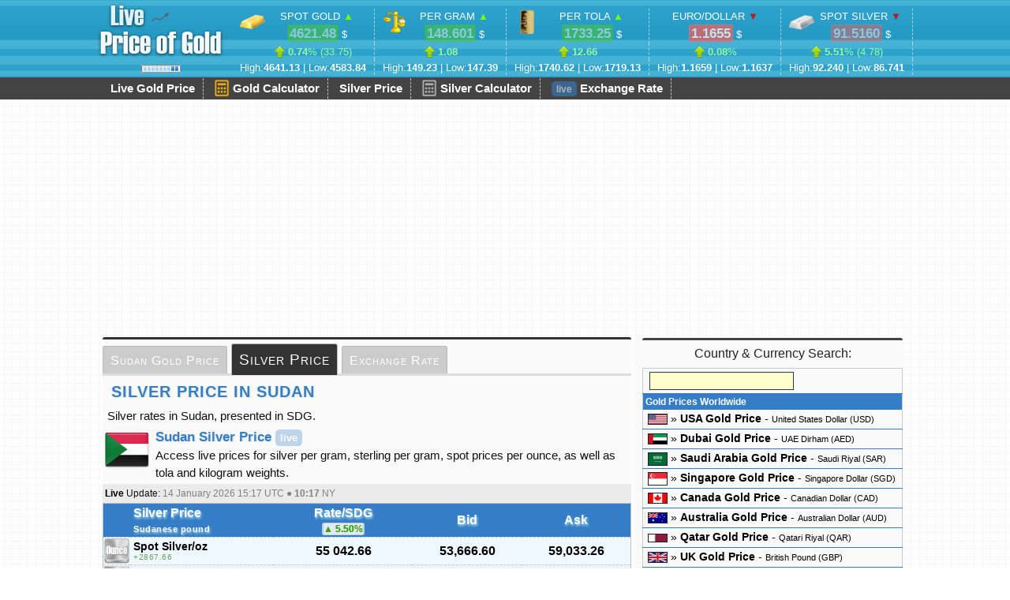

--- FILE ---
content_type: text/html; charset=UTF-8
request_url: https://www.livepriceofgold.com/silver-price/sudan.html
body_size: 15279
content:
<!DOCTYPE html PUBLIC "-//W3C//DTD XHTML 1.0 Strict//EN" "http://www.w3.org/TR/xhtml1/DTD/xhtml1-strict.dtd">
<html xmlns="http://www.w3.org/1999/xhtml" xml:lang="en" lang="en">
<head>
<title>Sudan Silver Price Live -  Today (silver rates in Sudanese pound SDG)</title>
<link rel="shortcut icon" href="/favicon.ico" />
<link rel="alternate" type="application/rss+xml" title="RSS" href="/rss.php" />
<meta http-equiv="Content-Type" content="text/html; charset=UTF-8" />
<meta name="Description" content="Silver Price in Sudan Today. Sterling Silver price per Gram, (999 fine, 958, 925), Sudan silver price per gram, per ounce, per kg, Britannian (958), Sterling (925) and jewelry-grade silver (800) prices are updated live in real-time on livepriceofgold.com.">
<meta name="Keywords" content="Sudan silver price, sterling silver price per gram, spot silver price, Sudan silver rate, silver price per gram, current, daily,Sudanese pound silver price per gram 999, 925, 958, 800 carat, Sudan silver">
<meta name="viewport" content="width=device-width, initial-scale=1, maximum-scale=5">
<meta name="google-site-verification" content="j8H3oFLT8f4GRYRks_2QZ8K6lsL1yCfnPSDbSCmG5RA" />
<meta http-equiv="Refresh" content="320">
<link rel="stylesheet" type="text/css" href="/2style.css?v=1.661">
<link rel="canonical" href="https://www.livepriceofgold.com/silver-price/sudan.html" />
</head>
<body>

<div class="top">
<script type="text/javascript" src="/templates/js/jquery.js"></script>

<style>
    div#Main_Area {display:inline-block;width:670px;vertical-align:top;background:#fafafa;box-sizing:border-box;}
    div#Side_Area {display:inline-block;width:340px;vertical-align:top;background:#fafafa;box-sizing:border-box;}

div.header0 {white-space: nowrap;overflow-x: auto;}
div.header1 {display:inline-block;}
div.header2 {display:inline-block;vertical-align:top;padding-top:8px;white-space: nowrap;}
.logo_main {display:block;}

@media only screen and (max-width: 450px) {

div.header0 {white-space:normal;display:block;overflow:visible;}
* {max-width:100%;box-sizing:border-box;}
body {display:block;width:100%; }
div, .header1, .header2 {display:block;max-width:100%;float:none;}
div.header2 {padding-top:0;}
div.ustmenubg {display:none;}
table {width:100%;}

div#Main_Area, div#Side_Area {width:100%;}

.head-ul {width:100%;margin:0px;display:block;padding-bottom:6px;}
.head-ul li{float:left;width:50%;margin-bottom:12px;}
.head-ul li:nth-child(3),
.head-ul li:nth-child(4),
.head-ul li:nth-child(5) {margin-bottom:0;}
.head-ul div{display:block;}

.top {height:auto !important;}
.mobile-off {display:none;}

table.data-table-2, table.dt2-currency, table.data-table-price {display:block;width:100%;max-width:100%;display:table;}
div.dt {display:block;}

div.data-head-menu, div.data-head-submenu {display:block;overflow:hidden;font-size:0.815rem;}
div.data-head-menu li:nth-child(3) {display:none;}
div.data-head-menu li.selected {font-size:0.955rem;}

table.data-list td {padding:12px 6px;}
table.data-list td a {padding:12px 6px;font-size:13px;height:auto !important;}

.logo_main{display:inline;width:120px;height:55px;}
.live_main{vertical-align:middle;padding-bottom:12px;}
}

/*
.spread_down {text-shadow:1px 1px 5px #FF7F70;}
.spread_up {text-shadow:1px 1px 5px #9CFF96;}
*/
.spread_up {box-sizing:border-box;
  padding: 3px 6px; 
  border-radius: 3px; 
    background:rgba(190, 244, 193,0.35);
    border:1px solid #4CC417;border-right:0;border-left:0;
}

.spread_down {box-sizing:border-box;
  padding: 3px 6px; 
  border-radius: 3px;
    background:rgba(253, 221, 223,0.35);
    border: 1px solid #E77471;border-right:0;border-left:0;
}
</style>

<div class="header0">
<div class="header1">
<a href="https://www.livepriceofgold.com" title="Live Gold Price">
      <img class="logo_main" src="/images/logo_2024_1.png" border="0" alt="live gold price"></a>
      <img class="live_main" alt="live" src="/images/header/live.gif" border="0">
</div>
<div class="header2">
<ul class="head-ul">
  <li>
     <div class="yancizgi"><img class="headerimg" src="/images/header/ounce.png" alt="Live SPOT Gold"> SPOT GOLD <span id="direction"></span> <br> 
        <span class="kurfiyati" id="ozvalue" data-price="XAUUSD" data-open="4587.73">4621.64</span> $</div>
      <div class="yancizgi"><span class="kurbaslik" style="padding-left:25px;"> <span class="head-up" id="XAUUSD_CLASS"><b id="XAUUSD_PERCENT">0.73</b>% (<span id="XAUUSD_CHANGE">33.91</span>)</span></span></div>
      <div class="yancizgi"><span class="kurbaslik">High:<b>4641.13</b> | Low:<b>4583.84</b></span></div></li>

<li>
     <div class="yancizgi"><img class="headerimg" src="/images/header/gram.png" alt="Gold Price per Gram"> PER GRAM <span id="direction"></span> <br>
     <span class="kurfiyati" id="gramvalue" data-price="GXAUUSD" data-open="147.52">148.6058</span> $</div>
      <div class="yancizgi"><span class="kurbaslik"> <span class="head-up" id="GXAUUSD_CLASS"><b id="GXAUUSD_CHANGE">1.09</b></span></span></div>
      <div class="yancizgi"><span class="kurbaslik">High:<b>149.23</b> | Low:<b>147.39</b></span></div>
      </li>

<li class="mobile-off">
     <div class="yancizgi"><img class="headerimg" src="/images/h-gold-tola.png" alt="Gold Tola Price"> PER TOLA <span id="direction"></span> <br> 
     <span class="kurfiyati" data-price="TXAUUSD" data-open="1720.59">1 733.308</span> $</div>
      <div class="yancizgi"><span class="kurbaslik"> <span class="head-up" id="TXAUUSD_CLASS"><b id="TXAUUSD_CHANGE">12.72</b></span></span></div>
      <div class="yancizgi"><span class="kurbaslik">High:<b>1740.62</b> | Low:<b>1719.13</b></span></div>
      </li>
<li>
     <div class="yancizgi"> EURO/DOLLAR</span> <span id="direction"></span> <br> 
     <span class="kurfiyati" data-price="EURUSD" data-open="1.1646">1.1655</span> $</div>
      <div class="yancizgi"><span class="kurbaslik"> <span class="head-up" id="EURUSD_CLASS"><b id="EURUSD_PERCENT">0.08</b>%</span></span></div>
      <div class="yancizgi"><span class="kurbaslik">High:<b>1.1659</b> | Low:<b>1.1637</b></span></div>
      </li>
<li>
     <div class="yancizgi"><img class="headerimg" src="/images/header/silver_ounce.png" alt="Spot Silver Price"> SPOT SILVER <span id="direction"></span> <br> 
     <span class="kurfiyati" id="silvervalue" data-price="XAGUSD" data-open="86.74">91.509</span> $</div>
      <div class="yancizgi"><span class="kurbaslik"> <span class="head-up" id="XAGUSD_CLASS"><b id="XAGUSD_PERCENT">5.50</b>% (<span id="XAGUSD_CHANGE">4.64</span>)</span></span></div>
      <div class="yancizgi"><span class="kurbaslik">High:<b>92.240</b> | Low:<b>86.741</b></span></div>
</li>
</ul></div>
</div>
<style>
    .gold-calculator, .silver-calculator, .gold-calculator-header, .silver-calculator-header
{ display: inline-block; background: url('/images/calculator_sprite.png') no-repeat; overflow: hidden; text-indent: -9999px; text-align: left; }
 
.gold-calculator { background-position: -1px -0px; width: 48px; height: 56px; }
.silver-calculator { background-position: -1px -57px; width: 48px; height: 56px; }
.gold-calculator-header { background-position: -1px -114px;    width: 18px;    height: 21px; float:left;margin-right:5px;clear:both;}
.silver-calculator-header { background-position: -20px -114px; width: 18px; height: 21px; float:left;margin-right:5px;clear:both;}
</style>

<div class="ustmenubg">
    <div id="menu" class="main">
            <ul>
            <li><a href="/" title="Live Gold Price">Live Gold Price</a></li>
            <li><a href="/gold-price-calculator.html" title="Calculator of Live Gold Price">Gold Calculator <span class="gold-calculator-header"></span> </a></li>
            <li><a href="/silver-price" title="Calculator of Live Gold Price">Silver Price</a></li>
            <li><a href="/silver-price-calculator.html" title="Calculator of Live Silver Price">Silver Calculator <span class="silver-calculator-header"></span></a></li>            
            <li><a href="/exchange-rate" title="Live Exchange Rates"><span class="live-text">live</span> Exchange Rate</a></li>
            </ul>
        </div>
    </div><!-- ustmenubg -->
</div>


<div class="main">
    <div style="display:block;height:280px;margin:10px 0;">
        <script async src="https://pagead2.googlesyndication.com/pagead/js/adsbygoogle.js"></script>
<div id="desktop_header">
<!-- livepriceofgold.com_desktop_header_1 -->
<ins class="adsbygoogle"
     style="display:block"
     data-ad-client="ca-pub-9633131204597462"
     data-ad-slot="4663709445"
     data-ad-format="auto"
     data-full-width-responsive="true"></ins>
<script>
     (adsbygoogle = window.adsbygoogle || []).push({});
</script></div>
    </div>
    
    
<script src="https://www.livepriceofgold.com/live/socket.io.min.js"></script>
<script src="https://www.livepriceofgold.com/caf_live5.js?v=1.302"></script>

<script type='text/javascript' src="/data/country-selector.js"></script><div id="Main_Area">

<div class="data-head-menu"><ul>
<li><a href="https://www.livepriceofgold.com/sudan-gold-price.html" title="Gold Price in Sudan">Sudan Gold Price</a></li>
<li class="selected"><a href="https://www.livepriceofgold.com/silver-price/sudan.html" title="Sudan Silver Price">Silver Price</a></li>
<li><a href="https://www.livepriceofgold.com/exchange-rate/sudan.html" title="SDG Currency Rates in Sudan">Exchange Rate</a></li>
</ul></div>
<div style="padding-left:4px;margin-left:2px;"><h1>Silver Price in Sudan</h1>
 Silver rates in Sudan, presented in SDG.
 </div>
 
<div class="pad3">
<img class="fleft" width="56" height="56" style="padding-right:8px;padding-bottom:0;margin:0;" alt="Sudan" src="https://www.livepriceofgold.com/data/flags/Sudan_128.png">

<h2>Sudan Silver Price <span class="live-text">live</span></h2> 
 Access live prices for silver per gram, sterling per gram, spot prices per ounce, as well as tola and kilogram weights.
</div>

<div style="display:block;max-width:100%;box-sizing:border-box;padding:3px;background:#ebebeb;font-size:85%;">
<a href="https://www.livepriceofgold.com" title="Live Price of Gold website"><b>Live</b></a> Update: 
<font color="#808080" style="font-size:95%;">
<time data-time="T">14 January 2026 15:17</time> UTC   ● <b><time data-nytime="NYT">10:17</time></b> NY</font>
</div>
<style>
.data-table-2 {width:100%;}
.data-table-2 tr td{text-align:center;}
.data-table-2 tr td:nth-child(2){text-align:left;}

.spreadBox {width:auto;line-height:1.8;display:inline-block;vertical-align:middle;text-align:left;padding-left:5px; border-radius:4px;background:#8A8B89;color:#fff;font-size:0.75rem;}
.spreadBox input {float:right;display:inline;vertical-align:middle;}


.green-font::before {content:'+';}
.green-font {opacity:0.7;}
.red-font {opacity:0.7;}
.silver_info.head-up{color:#3DA20F;height:auto;padding:0;background:inherit;text-shadow:0 0 0;}
.silver_info.head-down{color:#C11B17;height:auto;padding:0;background:inherit;text-shadow:0 0 0;}
.silver_info.head-{color:inherit;}
.silver_info.head-up::before{content:'▲';color:#3DA20F;text-shadow:0 0 0;}
.silver_info.head-down::before{color:#C11B17;content:'▼';text-shadow:0 0 0;}

</style>

<div class="cleft">
<div style="display:block;">
<table class="data-table-2 newsilver" id="silver_summary">
<tr>
<td></td>
<td>Silver Price<br><small>Sudanese pound</td>
<td>Rate/SDG<br><p style="display:inline;border-radius:3px;padding:1px 2px;color:#333;font-size:0.767rem;background:rgba(250,250,250,0.65);">
<span class="silver_info head-up" id="XAGUSD_SDG_CLASS" style="font-weight:normal;padding:0;">
<b id="XAGUSD_SDG_PERCENT">5.50</b>% </span></p></td>
<td>Bid</td>
<td>Ask</td>
</tr>

<tr>
<td><img width="32" src="/images/silver-ounce.png" border="0" alt="spot Price of Silver live"></td>
<td class="bold3"><a hreF="https://www.livepriceofgold.com/silver-price/sudan.html">Spot Silver</a>/oz
<small style="display:block;font-weight:normal;">
<span id="XAGUSD_SDG_CLASS2" class="green-font"><span id="XAGUSD_SDG_CHANGE" style="padding:0;">2867.66</span></span>
</small>
</td>
<td data-price="XAGUSD_SDG" data-spread="2.5" data-labor="4.75" data-open="52175">55 042.66</td>
<td data-price="XAGUSD_SDG_BID">53,666.60</td>
<td data-price="XAGUSD_SDG_ASK">59,033.26</td>
</tr>

<tr>
<td><img width="32" src="/images/silver-sterling.png" border="0" alt="sterling silver price"></td>
<td class="bold3">925 Sterling</td>
<td data-price="SXAGUSD_SDG" data-spread="2.5" data-labor="4.75" data-open="1551.83">1 637.12</td>
<td data-price="SXAGUSD_SDG_BID">1,596.19</td>
<td data-price="SXAGUSD_SDG_ASK">1,755.81</td>
</tr>

<tr>
<td><img width="32" src="/images/silver-gram.png" border="0" alt="silver gram rate"></td>
<td class="bold3">Silver/Gram</td>
<td data-price="GXAGUSD_SDG" data-spread="2.5" data-labor="4.75">1 769.86</td>
<td data-price="GXAGUSD_SDG_BID">1,725.61</td>
<td data-price="GXAGUSD_SDG_ASK">1,898.18</td>
</tr>

<tr>
<td><img width="32" src="/images/silver-kg.png" border="0" alt="silver kg rate"></td>
<td class="bold3">Silver/KG</td>
<td data-price="KXAGUSD_SDG" data-spread="2.5" data-labor="4.75">1 769 661.40</td>
<td data-price="KXAGUSD_SDG_BID">1,725,614</td>
<td data-price="KXAGUSD_SDG_ASK">1,898,175</td>
</tr>

<tr>
<td><img width="32" src="/images/silver-tola.png" border="0" alt="silver price tola"></td>
<td class="bold3">Silver/Tola</td>
<td data-price="TXAGUSD_SDG" data-spread="2.5" data-labor="4.75">20,643.30</td>
<td data-price="TXAGUSD_SDG_BID">20,127.22</td>
<td data-price="TXAGUSD_SDG_ASK">22,139.94</td>
</tr>

<tr>
<td><img width="32" src="/images/silver-pennyweight.png" border="0" alt="pennyweight silver price (dwt)"></td>
<td class="bold3">Silver/dwt<br><small>(Pennyweight)</small></td>
<td data-price="PXAGUSD_SDG" data-spread="2.5" data-labor="4.75">2 752.4408</td>
<td data-price="PXAGUSD_SDG_BID">2,683.63</td>
<td data-price="PXAGUSD_SDG_ASK">2,951.99</td>
</tr>
<tr> 
<td colspan="5">
<div style="width:auto;display:block;max-width:100%;padding:6px;border:1px solid #ddd;background:#ebebeb;margin:2px;  text-align:left;padding:3px 0;display: flex; justify-content: space-between;">
<span class="spreadBox">Spread % <input type="text" maxlength="4" id="spread" value="2.5" style="text-align:center;width:40px;height:auto !important;padding:3px;margin:0;"></span>
<span class="spreadBox">Labor Cost % <input type="text" maxlength="4" id="labor" value="4.75" style="text-align:center;width:40px;height:auto !important;padding:3px;margin:0;"></span>
</div>
</td></tr>
<tr>
<td colspan="5" style="text-align:left;padding:5px;">
<span style="font-size:70%;">Adjust the 'spread' setting to update the profit margin applied to the bid and ask prices of raw silver. 
Include the labor cost percentage to adjust the selling price accordingly. * The percentage change on top of the table represents the intraday movement.
</span>
</td></tr>

</table></div>

<script>
  const silver_codes = ["XAGUSD_SDG","SXAGUSD_SDG","GXAGUSD_SDG","KXAGUSD_SDG","TXAGUSD_SDG","PXAGUSD_SDG"];
    var code, price, bid, ask, frac;

$(document).ready(function () {

    $("#spread").on("keyup", function() {
    var lastValue = $(this).val();
    var lastLabor = $("#labor").val();
            
     var regex = /^\d+(\.\d{0,2})?$/;
     
    if (lastValue === "") 
    {
 
    } else if (!regex.test(lastValue)) {
        $(this).val(lastValue.slice(0, -1)); 
    }



   if (parseFloat(lastValue) > 100) {
        $(this).val(lastValue.slice(0, -1));
        return;
    }

        if(lastValue == "" || lastValue == null)
        lastValue = 0;

        if(lastLabor == "" || lastLabor == null)
        lastLabor = 0;
        
        
        
        for (let i = 0; i < silver_codes.length; i++) 
        {
            code = silver_codes[i];
            price = $("[data-price="+code+"]").first().text();
                        price = removeCommas(price);
                        
                    var frac_ba = 4;
                    if(price > 1)
                    frac_ba = 2;
                    if(price > 1001)
                    frac_ba = 0;
                    
            bid = parseFloat(price-lastValue*price/100).toFixed(frac_ba);
            ask = parseFloat(parseFloat(price) + parseFloat(lastValue*price/100) + parseFloat(lastLabor*price/100)).toFixed(frac_ba);

            $("[data-price="+code+"_BID]").html(bid);
            $("[data-price="+code+"_ASK]").html(ask);
            $("[data-price="+code+"]").first().attr("data-spread",lastValue);
            $("[data-price="+code+"]").first().data("spread",lastValue);

        } /* for END */
 }); /* spread keyup end */
 
/******************************** LABOR *************************************/
    $("#labor").on("keyup", function() {
    var lastLabor = $(this).val();
    var lastValue = $("#spread").val();
    
    
    var regex = /^\d+(\.\d{0,2})?$/;
    if (lastValue === "") 
    {
 
    } else if (!regex.test(lastValue)) {
        $(this).val(lastValue.slice(0, -1)); 
    }

            
     


   if (parseFloat(lastLabor) > 100) {
        $(this).val(lastLabor.slice(0, -1));
        return;
    }

        if(lastValue == "" || lastValue == null)
        lastValue = 0;

        if(lastLabor == "" || lastLabor == null)
        lastLabor = 0;
        
        
        

        for (let i = 0; i < silver_codes.length; i++) 
        {
            code = silver_codes[i];
            price = $("[data-price="+code+"]").first().text();
                        price = removeCommas(price);
                        
                    var frac_ba = 4;
                    if(price > 1)
                    frac_ba = 2;
                    if(price > 1001)
                    frac_ba = 0;
                    
            bid = parseFloat(price-lastValue*price/100).toFixed(frac_ba);
            ask = parseFloat(parseFloat(price) + parseFloat(lastValue*price/100) + parseFloat(lastLabor*price/100)).toFixed(frac_ba);

            $("[data-price="+code+"_BID]").html(bid);
            $("[data-price="+code+"_ASK]").html(ask);


            $("[data-price="+code+"]").first().attr("data-labor",lastLabor);
            $("[data-price="+code+"]").first().data("labor",lastLabor);
        } /* for END */
 });
 
});
</script><div style="display:block;margin:8px 0;">
    
<!-- desktop middle 1 -->
<ins class="adsbygoogle"
     style="display:block"
     data-ad-client="ca-pub-9633131204597462"
     data-ad-slot="8219811070"
     data-ad-format="auto"
     data-full-width-responsive="true"></ins>
<script>
     (adsbygoogle = window.adsbygoogle || []).push({});
</script>
</div><br><div class=""><table class="data-table-2"><tr><td></td><td>Currency</td><td>Rate</td></tr>
<tr><td><img width="32" src="/images/dollar-currency.png" border="0" alt="dollar rate"></td>
<td class="bold3">USD/SDG</td><td data-USDcurrency="USDSDG" data-price="USDSDG">601.5000</td></tr>

<tr><td><img width="32" src="/images/euro-currency.png" border="0" alt="euro rate"></td><td class="bold3">EUR/SDG</td><td data-price="EURSDG">701.0483</td></tr>

<tr>
<td><img width="32" src="/images/pound-currency.png" border="0" alt="gbp rate"></td>
<td class="bold3">GBP/SDG</td>
<td data-price="GBPSDG">809.2581</td>
</tr>

</table></div>

</div><p style="padding:10px;display:block;box-sizing:border-box;">
 With detailed bid and ask prices, our platform is an invaluable resource for investors, jewelers, and individuals looking to make informed decisions in the silver market.
 </p>
 
 <h2 class="data-date">Today: 14 January 2026 Silver Price in Sudan <img src="https://www.livepriceofgold.com/data/flags/Sudan.png" border="0" alt="silver rate Sudan"></h2>
<div id="sekme-container">
    <div class="sekme-content">
<h3 class="sekme" title="Silver Prices">GRAM</h3>

<div><table class="data-table-price"><tr><td>Silver/Gram</td><td>Silver/SDG</td><td>High</td><td>Low</td><td>↑↓</td></tr>

<tr><td><span>(999) <b>Silver/gram</b></span></td><td class="bold3">1,770</td><td>1,784</td><td>1,677</td><td class="green-font">0</td></tr>

<tr><td><span>(958) <b>Britannia/gram</b></span></td><td class="bold3">1,696</td><td>1,710</td><td>1,608</td><td class="green-font">0</td></tr>

<tr><td><span>(925) <b>Sterling/gram</b></span></td><td class="bold3">1,637</td><td>1,650</td><td>1,552</td><td class="green-font">0</td></tr>

<tr><td><span>(916) <b>22K/gram</b></span></td><td class="bold3">1,621</td><td>1,634</td><td>1,537</td><td class="green-font">0</td></tr>

<tr><td><span>(875) <b>21K/gram</b></span></td><td class="bold3">1,548</td><td>1,561</td><td>1,468</td><td class="green-font">0</td></tr>

<tr><td><span>(800) <b>Jewelry/gram</b></span></td><td class="bold3">1,416</td><td>1,427</td><td>1,342</td><td class="green-font">0</td></tr>

<tr><td><span>(585) <b>14K/gram</b></span></td><td class="bold3">1,035</td><td>1,044</td><td>981</td><td class="green-font">0</td></tr>
</table></div></div>



<div class="sekme-content">
<h3 class="sekme" title="Silver Prices">OZ</h3>

<div><table class="data-table-price"><tr><td>Silver Price/oz</td><td>Silver/SDG</td><td>High</td><td>Low</td><td>↑↓</td></tr>

<tr><td><span>(999) <b>Silver/oz</b></span></td><td class="bold3">55,043</td><td>55,482</td><td>52,175</td><td class="green-font">5</td></tr>

<tr><td><span>(958) <b>Britannia/oz</b></span></td><td class="bold3">52,753</td><td>53,174</td><td>50,004</td><td class="green-font">4</td></tr>

<tr><td><span>(925) <b>Sterling/oz</b></span></td><td class="bold3">50,914</td><td>51,321</td><td>48,261</td><td class="green-font">4</td></tr>

<tr><td><span>(916) <b>22K/oz</b></span></td><td class="bold3">50,419</td><td>50,822</td><td>47,792</td><td class="green-font">4</td></tr>

<tr><td><span>(875) <b>21K/oz</b></span></td><td class="bold3">48,162</td><td>48,547</td><td>45,653</td><td class="green-font">4</td></tr>

<tr><td><span>(800) <b>Jewelry/oz</b></span></td><td class="bold3">44,034</td><td>44,386</td><td>41,740</td><td class="green-font">4</td></tr>

<tr><td><span>(585) <b>14K/oz</b></span></td><td class="bold3">32,200</td><td>32,457</td><td>30,522</td><td class="green-font">3</td></tr>
</table></div></div>

<div class="sekme-content">
<h3 class="sekme" title="Silver Prices">TOLA</h3>
<div><table class="data-table-price"><tr><td>Silver Price/tola</td><td>Silver/SDG</td><td>High</td><td>Low</td><td>↑↓</td></tr>

<tr><td><span>(999) <b>Silver/tola </b></span></td><td class="bold3">20,641</td><td>4,757</td><td>4,473</td><td class="green-font">0</td></tr>

<tr><td><span>(958) <b>Britannia/tola</b></span></td><td class="bold3">19,782</td><td>4,559</td><td>4,287</td><td class="green-font">0</td></tr>

<tr><td><span>(925) <b>Sterling/tola</b></span></td><td class="bold3">19,093</td><td>4,400</td><td>4,138</td><td class="green-font">0</td></tr>

<tr><td><span>(916) <b>22K/tola</b></span></td><td class="bold3">18,907</td><td>4,357</td><td>4,097</td><td class="green-font">0</td></tr>

<tr><td><span>(875) <b>21K/tola</b></span></td><td class="bold3">18,061</td><td>4,162</td><td>3,914</td><td class="green-font">0</td></tr>

<tr><td><span>(800) <b>Jewelry/tola</b></span></td><td class="bold3">16,513</td><td>3,805</td><td>3,579</td><td class="green-font">0</td></tr>

<tr><td><span>(585) <b>14K/tola</b></span></td><td class="bold3">12,075</td><td>2,783</td><td>2,617</td><td class="green-font">0</td></tr>
</table></div></div>


<div class="sekme-content">
<h3 class="sekme" title="Silver Prices">KILOGRAM</h3>

<div><table class="data-table-price"><tr><td>Silver/kg</td><td>Silver/SDG</td><td>High</td><td>Low</td><td>↑↓</td></tr>

<tr><td><span>(999) <b>Silver/kilo</b></span></td><td class="bold3">1,769,661</td><td>1,783,794</td><td>1,677,451</td><td class="green-font">149</td></tr>

<tr><td><span>(958) <b>Brit/kg</b></span></td><td class="bold3">1,696,043</td><td>1,709,588</td><td>1,607,669</td><td class="green-font">143</td></tr>

<tr><td><span>(925) <b>Sterling/kg</b></span></td><td class="bold3">1,636,937</td><td>1,650,010</td><td>1,551,642</td><td class="green-font">138</td></tr>

<tr><td><span>(916) <b>22K/kilo</b></span></td><td class="bold3">1,621,010</td><td>1,633,955</td><td>1,536,545</td><td class="green-font">137</td></tr>

<tr><td><span>(875) <b>21K/kilo</b></span></td><td class="bold3">1,548,454</td><td>1,560,820</td><td>1,467,769</td><td class="green-font">131</td></tr>

<tr><td><span>(800) <b>Jewelry/kilo</b></span></td><td class="bold3">1,415,729</td><td>1,427,035</td><td>1,341,961</td><td class="green-font">119</td></tr>

<tr><td><span>(585) <b>14K/kg</b></span></td><td class="bold3">1,035,252</td><td>1,043,520</td><td>981,309</td><td class="green-font">87</td></tr>
</table></div></div>   
</div>
<script type="text/javascript" src="/index/sekme.js"></script><div class="data-date">
<a href="https://www.livepriceofgold.com/silver-price/sudan.html" title="silver price in Sudan">Silver Price in Sudan</a>,
<a href="https://www.livepriceofgold.com/silver-price/sudan.html" title="Sterling Silver Price per Gram Sudan">Sterling Silver Price in Sudan</a>,
<a href="https://www.livepriceofgold.com/silver-price/sudan.html" title="Sudan silver price today">Sudan Silver Prices</a>,
<a href="https://www.livepriceofgold.com/silver-price/sudan.html" title="Sudan fine, sterling, jewelry, britannian">Sudan Silver Price per Gram</a>
</div>
</div><!-- Main_Area -->

<div id="Side_Area">
<div align="center" style="margin-left:10px;">
<span class="title2" style="display:block;font-variant:normal; font-size: 16px;color: #222;border-top: 3px solid #444;padding: 5px;border-radius: 3px;margin: 1px 0;">Country & Currency Search:</span>

<table id="table12" class="data-list"><tr><th>Gold Prices Worldwide</th></tr>
<tr><td>
<a href="https://www.livepriceofgold.com/usa-gold-price.html" title="gold price in USA, 50,044,047, USA Gold Price"><img src="/data/flags/USA.png" border="0" alt="USA"> » <b>USA Gold Price</b></a> - <a href="https://www.livepriceofgold.com/usa-gold-price.html" title="Gold Price USD, United States dollar"><small>United States Dollar (USD)</small></a> </td></tr> 
<tr><td>
<a href="https://www.livepriceofgold.com/dubai-gold-price.html" title="gold price in Dubai, 31,364,110, Dubai Gold Price"><img src="/data/flags/Dubai.png" border="0" alt="Dubai"> » <b>Dubai Gold Price</b></a> - <a href="https://www.livepriceofgold.com/dubai-gold-price.html" title="Gold Price AED, United Arab Emirates dirham"><small>UAE Dirham (AED)</small></a> </td></tr> 
<tr><td>
<a href="https://www.livepriceofgold.com/saudi-arabia-gold-price.html" title="gold price in Saudi Arabia, 27,652,920, Saudi Arabia Gold Price"><img src="/data/flags/Saudi_Arabia.png" border="0" alt="Saudi Arabia"> » <b>Saudi Arabia Gold Price</b></a> - <a href="https://www.livepriceofgold.com/saudi-arabia-gold-price.html" title="Gold Price SAR, Saudi riyal"><small>Saudi Riyal (SAR)</small></a> </td></tr> 
<tr><td>
<a href="https://www.livepriceofgold.com/singapore-gold-price.html" title="gold price in Singapore, 25,552,235, Singapore Gold Price"><img src="/data/flags/Singapore.png" border="0" alt="Singapore"> » <b>Singapore Gold Price</b></a> - <a href="https://www.livepriceofgold.com/singapore-gold-price.html" title="Gold Price SGD, Singapore dollar"><small>Singapore Dollar (SGD)</small></a> </td></tr> 
<tr><td>
<a href="https://www.livepriceofgold.com/canada-gold-price.html" title="gold price in Canada, 25,272,134, Canada Gold Price"><img src="/data/flags/Canada.png" border="0" alt="Canada"> » <b>Canada Gold Price</b></a> - <a href="https://www.livepriceofgold.com/canada-gold-price.html" title="Gold Price CAD, Canadian dollar"><small>Canadian Dollar (CAD)</small></a> </td></tr> 
<tr><td>
<a href="https://www.livepriceofgold.com/australia-gold-price.html" title="gold price in Australia, 24,839,261, Australia Gold Price"><img src="/data/flags/Australia.png" border="0" alt="Australia"> » <b>Australia Gold Price</b></a> - <a href="https://www.livepriceofgold.com/australia-gold-price.html" title="Gold Price AUD, Australian dollar"><small>Australian Dollar (AUD)</small></a> </td></tr> 
<tr><td>
<a href="https://www.livepriceofgold.com/Qatar-gold-price.html" title="gold price in Qatar, 20,165,818, Qatar Gold Price"><img src="/data/flags/Qatar.png" border="0" alt="Qatar"> » <b>Qatar Gold Price</b></a> - <a href="https://www.livepriceofgold.com/Qatar-gold-price.html" title="Gold Price QAR, Qatari riyal"><small>Qatari Riyal (QAR)</small></a> </td></tr> 
<tr><td>
<a href="https://www.livepriceofgold.com/uk-gold-price.html" title="gold price in UK, 10,391,875, UK Gold Price"><img src="/data/flags/UK.png" border="0" alt="UK"> » <b>UK Gold Price</b></a> - <a href="https://www.livepriceofgold.com/uk-gold-price.html" title="Gold Price GBP, British pound"><small>British Pound (GBP)</small></a> </td></tr> 
<tr><td>
<a href="https://www.livepriceofgold.com/uae-gold-price.html" title="gold price in UAE, 8,580,079, UAE Gold Price"><img src="/data/flags/UAE.png" border="0" alt="UAE"> » <b>UAE Gold Price</b></a> - <a href="https://www.livepriceofgold.com/uae-gold-price.html" title="Gold Price AED, United Arab Emirates dirham"><small>UAE Dirham (AED)</small></a> </td></tr> 
<tr><td>
<a href="https://www.livepriceofgold.com/kuwait-gold-price.html" title="gold price in Kuwait, 6,575,904, Kuwait Gold Price"><img src="/data/flags/Kuwait.png" border="0" alt="Kuwait"> » <b>Kuwait Gold Price</b></a> - <a href="https://www.livepriceofgold.com/kuwait-gold-price.html" title="Gold Price KWD, Kuwaiti dinar"><small>Kuwaiti Dinar (KWD)</small></a> </td></tr> 
<tr><td>
<a href="https://www.livepriceofgold.com/euro-gold-price.html" title="gold price in Euro, 6,054,080, Euro Gold Price"><img src="/data/flags/Euro.png" border="0" alt="Euro"> » <b>Euro Gold Price</b></a> - <a href="https://www.livepriceofgold.com/euro-gold-price.html" title="Gold Price EUR, Euro"><small>Euro (EUR)</small></a> </td></tr> 
<tr><td>
<a href="https://www.livepriceofgold.com/pakistan-gold-price.html" title="gold price in Pakistan, 5,242,346, Pakistan Gold Price"><img src="/data/flags/Pakistan.png" border="0" alt="Pakistan"> » <b>Pakistan Gold Price</b></a> - <a href="https://www.livepriceofgold.com/pakistan-gold-price.html" title="Gold Price PKR, Pakistani rupee"><small>Pakistani Rupee (PKR)</small></a> </td></tr> 
<tr><td>
<a href="https://www.livepriceofgold.com/india-gold-price.html" title="gold price in India, 5,132,753, India Gold Price"><img src="/data/flags/India.png" border="0" alt="India"> » <b>India Gold Price</b></a> - <a href="https://www.livepriceofgold.com/india-gold-price.html" title="Gold Price INR, Indian rupee"><small>Indian Rupee (INR)</small></a> </td></tr> 
<tr><td>
<a href="https://www.livepriceofgold.com/malaysia-gold-price.html" title="gold price in Malaysia, 3,819,808, Malaysia Gold Price"><img src="/data/flags/Malaysia.png" border="0" alt="Malaysia"> » <b>Malaysia Gold Price</b></a> - <a href="https://www.livepriceofgold.com/malaysia-gold-price.html" title="Gold Price MYR, Malaysian ringgit"><small>Malaysian Ringgit (MYR)</small></a> </td></tr> 
<tr><td>
<a href="https://www.livepriceofgold.com/philippines-gold-price.html" title="gold price in Philippines, 2,755,844, Philippines Gold Price"><img src="/data/flags/Philippines.png" border="0" alt="Philippines"> » <b>Philippines Gold Price</b></a> - <a href="https://www.livepriceofgold.com/philippines-gold-price.html" title="Gold Price PHP, Philippine peso"><small>Philippine Peso (PHP)</small></a> </td></tr> 
<tr><td>
<a href="https://www.livepriceofgold.com/south-africa-gold-price.html" title="gold price in South Africa, 2,555,844, South Africa Gold Price"><img src="/data/flags/South_Africa.png" border="0" alt="South Africa"> » <b>South Africa Gold Price</b></a> - <a href="https://www.livepriceofgold.com/south-africa-gold-price.html" title="Gold Price ZAR, South African rand"><small>South African Rand (ZAR)</small></a> </td></tr> 
<tr><td>
<a href="https://www.livepriceofgold.com/turkey-gold-price.html" title="gold price in Turkey, 2,243,768, Turkey Gold Price"><img src="/data/flags/Turkey.png" border="0" alt="Turkey"> » <b>Turkey Gold Price</b></a> - <a href="https://www.livepriceofgold.com/turkey-gold-price.html" title="Gold Price TL, Turkish lira"><small>Turkish Lira (TL)</small></a> </td></tr> 
<tr><td>
<a href="https://www.livepriceofgold.com/thailand-gold-price.html" title="gold price in Thailand, 2,080,440, Thailand Gold Price"><img src="/data/flags/Thailand.png" border="0" alt="Thailand"> » <b>Thailand Gold Price</b></a> - <a href="https://www.livepriceofgold.com/thailand-gold-price.html" title="Gold Price THB, Thai baht"><small>Thai Baht (THB)</small></a> </td></tr> 
<tr><td>
<a href="https://www.livepriceofgold.com/bangladesh-gold-price.html" title="gold price in Bangladesh, 2,042,202, Bangladesh Gold Price"><img src="/data/flags/Bangladesh.png" border="0" alt="Bangladesh"> » <b>Bangladesh Gold Price</b></a> - <a href="https://www.livepriceofgold.com/bangladesh-gold-price.html" title="Gold Price BDT, Bangladeshi taka"><small>Bangladeshi Taka (BDT)</small></a> </td></tr> 
<tr><td>
<a href="https://www.livepriceofgold.com/germany-gold-price.html" title="gold price in Germany, 1,740,460, Germany Gold Price"><img src="/data/flags/Germany.png" border="0" alt="Germany"> » <b>Germany Gold Price</b></a> - <a href="https://www.livepriceofgold.com/germany-gold-price.html" title="Gold Price EUR, Euro"><small>Euro (EUR)</small></a> </td></tr> 
<tr><td>
<a href="https://www.livepriceofgold.com/nepal-gold-price.html" title="gold price in Nepal, 1,187,341, Nepal Gold Price"><img src="/data/flags/Nepal.png" border="0" alt="Nepal"> » <b>Nepal Gold Price</b></a> - <a href="https://www.livepriceofgold.com/nepal-gold-price.html" title="Gold Price NPR, Nepalese Rupee"><small>Nepalese Rupee (NPR)</small></a> </td></tr> 
<tr><td>
<a href="https://www.livepriceofgold.com/bahrain-gold-price.html" title="gold price in Bahrain, 1,180,004, Bahrain Gold Price"><img src="/data/flags/Bahrain.png" border="0" alt="Bahrain"> » <b>Bahrain Gold Price</b></a> - <a href="https://www.livepriceofgold.com/bahrain-gold-price.html" title="Gold Price BHD, Bahraini dinar"><small>Bahraini Dinar (BHD)</small></a> </td></tr> 
<tr><td>
<a href="https://www.livepriceofgold.com/abu-dhabi-gold-price.html" title="gold price in Abu Dhabi, 983,932, Abu Dhabi Gold Price"><img src="/data/flags/Abu_Dhabi.png" border="0" alt="Abu Dhabi"> » <b>Abu Dhabi Gold Price</b></a> - <a href="https://www.livepriceofgold.com/abu-dhabi-gold-price.html" title="Gold Price AED, United Arab Emirates dirham"><small>UAE Dirham (AED)</small></a> </td></tr> 
<tr><td>
<a href="https://www.livepriceofgold.com/indonesia-gold-price.html" title="gold price in Indonesia, 869,194, Indonesia Gold Price"><img src="/data/flags/Indonesia.png" border="0" alt="Indonesia"> » <b>Indonesia Gold Price</b></a> - <a href="https://www.livepriceofgold.com/indonesia-gold-price.html" title="Gold Price IDR, Indonesian rupiah"><small>Indonesian Rupiah (IDR)</small></a> </td></tr> 
<tr><td>
<a href="https://www.livepriceofgold.com/sri-lanka-gold-price.html" title="gold price in Sri Lanka, 800,587, Sri Lanka Gold Price"><img src="/data/flags/Sri_Lanka.png" border="0" alt="Sri Lanka"> » <b>Sri Lanka Gold Price</b></a> - <a href="https://www.livepriceofgold.com/sri-lanka-gold-price.html" title="Gold Price LKR, Sri Lankan rupee"><small>Sri Lankan Rupee (LKR)</small></a> </td></tr> 
<tr><td>
<a href="https://www.livepriceofgold.com/egypt-gold-price.html" title="gold price in Egypt, 712,232, Egypt Gold Price"><img src="/data/flags/Egypt.png" border="0" alt="Egypt"> » <b>Egypt Gold Price</b></a> - <a href="https://www.livepriceofgold.com/egypt-gold-price.html" title="Gold Price EGP, Egyptian pound"><small>Egyptian Pound (EGP)</small></a> </td></tr> 
<tr><td>
<a href="https://www.livepriceofgold.com/oman-gold-price.html" title="gold price in Oman, 590,454, Oman Gold Price"><img src="/data/flags/Oman.png" border="0" alt="Oman"> » <b>Oman Gold Price</b></a> - <a href="https://www.livepriceofgold.com/oman-gold-price.html" title="Gold Price OMR, Omani rial"><small>Omani Rial (OMR)</small></a> </td></tr> 
<tr><td>
<a href="https://www.livepriceofgold.com/cambodia-gold-price.html" title="gold price in Cambodia, 555,669, Cambodia Gold Price"><img src="/data/flags/Cambodia.png" border="0" alt="Cambodia"> » <b>Cambodia Gold Price</b></a> - <a href="https://www.livepriceofgold.com/cambodia-gold-price.html" title="Gold Price KHR, Cambodian riel"><small>Cambodian Riel (KHR)</small></a> </td></tr> 
<tr><td>
<a href="https://www.livepriceofgold.com/usa-gold-price.html" title="gold price in US, 407,787, US Gold Price"><img src="/data/flags/US.png" border="0" alt="US"> » <b>US Gold Price</b></a> - <a href="https://www.livepriceofgold.com/usa-gold-price.html" title="Gold Price USD, United States dollar"><small>United States Dollar (USD)</small></a> </td></tr> 
<tr><td>
<a href="https://www.livepriceofgold.com/ghana-gold-price.html" title="gold price in Ghana, 395,811, Ghana Gold Price"><img src="/data/flags/Ghana.png" border="0" alt="Ghana"> » <b>Ghana Gold Price</b></a> - <a href="https://www.livepriceofgold.com/ghana-gold-price.html" title="Gold Price GHS, Ghana cedi"><small>Ghana Cedi (GHS)</small></a> </td></tr> 
<tr><td>
<a href="https://www.livepriceofgold.com/russia-gold-price.html" title="gold price in Russia, 342,437, Russia Gold Price"><img src="/data/flags/Russia.png" border="0" alt="Russia"> » <b>Russia Gold Price</b></a> - <a href="https://www.livepriceofgold.com/russia-gold-price.html" title="Gold Price RUB, Russian ruble"><small>Russian Ruble (RUB)</small></a> </td></tr> 
<tr><td>
<a href="https://www.livepriceofgold.com/jordan-gold-price.html" title="gold price in Jordan, 327,543, Jordan Gold Price"><img src="/data/flags/Jordan.png" border="0" alt="Jordan"> » <b>Jordan Gold Price</b></a> - <a href="https://www.livepriceofgold.com/jordan-gold-price.html" title="Gold Price JOD, Jordanian dinar"><small>Jordanian Dinar (JOD)</small></a> </td></tr> 
<tr><td>
<a href="https://www.livepriceofgold.com/morocco-gold-price.html" title="gold price in Morocco, 300,851, Morocco Gold Price"><img src="/data/flags/Morocco.png" border="0" alt="Morocco"> » <b>Morocco Gold Price</b></a> - <a href="https://www.livepriceofgold.com/morocco-gold-price.html" title="Gold Price MAD, Moroccan dirham"><small>Moroccan Dirham (MAD)</small></a> </td></tr> 
<tr><td>
<a href="https://www.livepriceofgold.com/italy-gold-price.html" title="gold price in Italy, 291,159, Italy Gold Price"><img src="/data/flags/Italy.png" border="0" alt="Italy"> » <b>Italy Gold Price</b></a> - <a href="https://www.livepriceofgold.com/italy-gold-price.html" title="Gold Price EUR, Euro"><small>Euro (EUR)</small></a> </td></tr> 
<tr><td>
<a href="https://www.livepriceofgold.com/lebanon-gold-price.html" title="gold price in Lebanon, 289,637, Lebanon Gold Price"><img src="/data/flags/Lebanon.png" border="0" alt="Lebanon"> » <b>Lebanon Gold Price</b></a> - <a href="https://www.livepriceofgold.com/lebanon-gold-price.html" title="Gold Price LBP, Lebanese pound"><small>Lebanese Pound (LBP)</small></a> </td></tr> 
<tr><td>
<a href="https://www.livepriceofgold.com/tanzania-gold-price.html" title="gold price in Tanzania, 288,123, Tanzania Gold Price"><img src="/data/flags/Tanzania.png" border="0" alt="Tanzania"> » <b>Tanzania Gold Price</b></a> - <a href="https://www.livepriceofgold.com/tanzania-gold-price.html" title="Gold Price TZS, Tanzanian shilling"><small>Tanzanian Shilling (TZS)</small></a> </td></tr> 
<tr><td>
<a href="https://www.livepriceofgold.com/united-kingdom-gold-price.html" title="gold price in United Kingdom, 287,550, United Kingdom Gold Price"><img src="/data/flags/United_Kingdom.png" border="0" alt="United Kingdom"> » <b>United Kingdom Gold Price</b></a> - <a href="https://www.livepriceofgold.com/united-kingdom-gold-price.html" title="Gold Price GBP, British pound"><small>British Pound (GBP)</small></a> </td></tr> 
<tr><td>
<a href="https://www.livepriceofgold.com/burma-gold-price.html" title="gold price in Burma, 283,006, Burma Gold Price"><img src="/data/flags/Burma.png" border="0" alt="Burma"> » <b>Burma Gold Price</b></a> - <a href="https://www.livepriceofgold.com/burma-gold-price.html" title="Gold Price MMK, Burmese kyat"><small>Burmese Kyat (MMK)</small></a> </td></tr> 
<tr><td>
<a href="https://www.livepriceofgold.com/papua-new-guinea-gold-price.html" title="gold price in Papua New Guinea, 267,890, Papua New Guinea Gold Price"><img src="/data/flags/Papua_New_Guinea.png" border="0" alt="Papua New Guinea"> » <b>Papua New Guinea Gold Price</b></a> - <a href="https://www.livepriceofgold.com/papua-new-guinea-gold-price.html" title="Gold Price PGK, Papua New Guinean kina"><small>Papua New Guinean Kina (PGK)</small></a> </td></tr> 
<tr><td>
<a href="https://www.livepriceofgold.com/south-korea-gold-price.html" title="gold price in South Korea, 259,336, South Korea Gold Price"><img src="/data/flags/South_Korea.png" border="0" alt="South Korea"> » <b>South Korea Gold Price</b></a> - <a href="https://www.livepriceofgold.com/south-korea-gold-price.html" title="Gold Price KRW, South Korean won"><small>South Korean Won (KRW)</small></a> </td></tr> 
<tr><td>
<a href="https://www.livepriceofgold.com/malta-gold-price.html" title="gold price in Malta, 231,160, Malta Gold Price"><img src="/data/flags/Malta.png" border="0" alt="Malta"> » <b>Malta Gold Price</b></a> - <a href="https://www.livepriceofgold.com/malta-gold-price.html" title="Gold Price EUR, Euro"><small>Euro (EUR)</small></a> </td></tr> 
<tr><td>
<a href="https://www.livepriceofgold.com/kenya-gold-price.html" title="gold price in Kenya, 187,327, Kenya Gold Price"><img src="/data/flags/Kenya.png" border="0" alt="Kenya"> » <b>Kenya Gold Price</b></a> - <a href="https://www.livepriceofgold.com/kenya-gold-price.html" title="Gold Price KES, Kenyan shilling"><small>Kenyan Shilling (KES)</small></a> </td></tr> 
<tr><td>
<a href="https://www.livepriceofgold.com/france-gold-price.html" title="gold price in France, 182,767, France Gold Price"><img src="/data/flags/France.png" border="0" alt="France"> » <b>France Gold Price</b></a> - <a href="https://www.livepriceofgold.com/france-gold-price.html" title="Gold Price EUR, Euro"><small>Euro (EUR)</small></a> </td></tr> 
<tr><td>
<a href="https://www.livepriceofgold.com/hong-kong-gold-price.html" title="gold price in Hong Kong, 173,044, Hong Kong Gold Price"><img src="/data/flags/Hong_Kong.png" border="0" alt="Hong Kong"> » <b>Hong Kong Gold Price</b></a> - <a href="https://www.livepriceofgold.com/hong-kong-gold-price.html" title="Gold Price HKD, Hong Kong dollar"><small>Hong Kong Dollar (HKD)</small></a> </td></tr> 
<tr><td>
<a href="https://www.livepriceofgold.com/china-gold-price.html" title="gold price in China, 155,098, China Gold Price"><img src="/data/flags/China.png" border="0" alt="China"> » <b>China Gold Price</b></a> - <a href="https://www.livepriceofgold.com/china-gold-price.html" title="Gold Price CNY, Renminbi - Chinese yuan"><small>Renminbi - Chinese Yuan (CNY)</small></a> </td></tr> 
<tr><td>
<a href="https://www.livepriceofgold.com/netherlands-gold-price.html" title="gold price in Netherlands, 151,287, Netherlands Gold Price"><img src="/data/flags/Netherlands.png" border="0" alt="Netherlands"> » <b>Netherlands Gold Price</b></a> - <a href="https://www.livepriceofgold.com/netherlands-gold-price.html" title="Gold Price EUR, Euro"><small>Euro (EUR)</small></a> </td></tr> 
<tr><td>
<a href="https://www.livepriceofgold.com/belgium-gold-price.html" title="gold price in Belgium, 142,078, Belgium Gold Price"><img src="/data/flags/Belgium.png" border="0" alt="Belgium"> » <b>Belgium Gold Price</b></a> - <a href="https://www.livepriceofgold.com/belgium-gold-price.html" title="Gold Price EUR, Euro"><small>Euro (EUR)</small></a> </td></tr> 
<tr><td>
<a href="https://www.livepriceofgold.com/sweden-gold-price.html" title="gold price in Sweden, 135,425, Sweden Gold Price"><img src="/data/flags/Sweden.png" border="0" alt="Sweden"> » <b>Sweden Gold Price</b></a> - <a href="https://www.livepriceofgold.com/sweden-gold-price.html" title="Gold Price SEK, Swedish krona"><small>Swedish Krona (SEK)</small></a> </td></tr> 
<tr><td>
<a href="https://www.livepriceofgold.com/mali-gold-price.html" title="gold price in Mali, 134,255, Mali Gold Price"><img src="/data/flags/Mali.png" border="0" alt="Mali"> » <b>Mali Gold Price</b></a> - <a href="https://www.livepriceofgold.com/mali-gold-price.html" title="Gold Price XOF, West African CFA franc"><small>West African CFA Franc (XOF)</small></a> </td></tr> 
<tr><td>
<a href="https://www.livepriceofgold.com/switzerland-gold-price.html" title="gold price in Switzerland, 121,591, Switzerland Gold Price"><img src="/data/flags/Switzerland.png" border="0" alt="Switzerland"> » <b>Switzerland Gold Price</b></a> - <a href="https://www.livepriceofgold.com/switzerland-gold-price.html" title="Gold Price CHF, Swiss franc"><small>Swiss Franc (CHF)</small></a> </td></tr> 
<tr><td>
<a href="https://www.livepriceofgold.com/afghanistan-gold-price.html" title="gold price in Afghanistan, 116,753, Afghanistan Gold Price"><img src="/data/flags/Afghanistan.png" border="0" alt="Afghanistan"> » <b>Afghanistan Gold Price</b></a> - <a href="https://www.livepriceofgold.com/afghanistan-gold-price.html" title="Gold Price AFN, Afghan afghani"><small>Afghan Afghani (AFN)</small></a> </td></tr> 
<tr><td>
<a href="https://www.livepriceofgold.com/austria-gold-price.html" title="gold price in Austria, 103,860, Austria Gold Price"><img src="/data/flags/Austria.png" border="0" alt="Austria"> » <b>Austria Gold Price</b></a> - <a href="https://www.livepriceofgold.com/austria-gold-price.html" title="Gold Price EUR, Euro"><small>Euro (EUR)</small></a> </td></tr> 
<tr><td>
<a href="https://www.livepriceofgold.com/spain-gold-price.html" title="gold price in Spain, 102,678, Spain Gold Price"><img src="/data/flags/Spain.png" border="0" alt="Spain"> » <b>Spain Gold Price</b></a> - <a href="https://www.livepriceofgold.com/spain-gold-price.html" title="Gold Price EUR, Euro"><small>Euro (EUR)</small></a> </td></tr> 
<tr><td>
<a href="https://www.livepriceofgold.com/iran-gold-price.html" title="gold price in Iran, 92,817, Iran Gold Price"><img src="/data/flags/Iran.png" border="0" alt="Iran"> » <b>Iran Gold Price</b></a> - <a href="https://www.livepriceofgold.com/iran-gold-price.html" title="Gold Price IRR, Iranian rial"><small>Iranian Rial (IRR)</small></a> </td></tr> 
<tr><td>
<a href="https://www.livepriceofgold.com/nigeria-gold-price.html" title="gold price in Nigeria, 86,828, Nigeria Gold Price"><img src="/data/flags/Nigeria.png" border="0" alt="Nigeria"> » <b>Nigeria Gold Price</b></a> - <a href="https://www.livepriceofgold.com/nigeria-gold-price.html" title="Gold Price NGN, Nigerian naira"><small>Nigerian Naira (NGN)</small></a> </td></tr> 
<tr><td>
<a href="https://www.livepriceofgold.com/greece-gold-price.html" title="gold price in Greece, 84,705, Greece Gold Price"><img src="/data/flags/Greece.png" border="0" alt="Greece"> » <b>Greece Gold Price</b></a> - <a href="https://www.livepriceofgold.com/greece-gold-price.html" title="Gold Price EUR, Euro"><small>Euro (EUR)</small></a> </td></tr> 
<tr><td>
<a href="https://www.livepriceofgold.com/portugal-gold-price.html" title="gold price in Portugal, 77,802, Portugal Gold Price"><img src="/data/flags/Portugal.png" border="0" alt="Portugal"> » <b>Portugal Gold Price</b></a> - <a href="https://www.livepriceofgold.com/portugal-gold-price.html" title="Gold Price EUR, Euro"><small>Euro (EUR)</small></a> </td></tr> 
<tr><td>
<a href="https://www.livepriceofgold.com/iraq-gold-price.html" title="gold price in Iraq, 74,074, Iraq Gold Price"><img src="/data/flags/Iraq.png" border="0" alt="Iraq"> » <b>Iraq Gold Price</b></a> - <a href="https://www.livepriceofgold.com/iraq-gold-price.html" title="Gold Price IQD, Iraqi dinar"><small>Iraqi Dinar (IQD)</small></a> </td></tr> 
<tr><td>
<a href="https://www.livepriceofgold.com/cyprus-gold-price.html" title="gold price in Cyprus, 71,126, Cyprus Gold Price"><img src="/data/flags/Cyprus.png" border="0" alt="Cyprus"> » <b>Cyprus Gold Price</b></a> - <a href="https://www.livepriceofgold.com/cyprus-gold-price.html" title="Gold Price EUR, Euro"><small>Euro (EUR)</small></a> </td></tr> 
<tr><td>
<a href="https://www.livepriceofgold.com/ethiopia-gold-price.html" title="gold price in Ethiopia, 69,232, Ethiopia Gold Price"><img src="/data/flags/Ethiopia.png" border="0" alt="Ethiopia"> » <b>Ethiopia Gold Price</b></a> - <a href="https://www.livepriceofgold.com/ethiopia-gold-price.html" title="Gold Price ETB, Ethiopian birr"><small>Ethiopian Birr (ETB)</small></a> </td></tr> 
<tr><td>
<a href="https://www.livepriceofgold.com/ireland-gold-price.html" title="gold price in Ireland, 61,094, Ireland Gold Price"><img src="/data/flags/Ireland.png" border="0" alt="Ireland"> » <b>Ireland Gold Price</b></a> - <a href="https://www.livepriceofgold.com/ireland-gold-price.html" title="Gold Price EUR, Euro"><small>Euro (EUR)</small></a> </td></tr> 
<tr><td>
<a href="https://www.livepriceofgold.com/finland-gold-price.html" title="gold price in Finland, 59,328, Finland Gold Price"><img src="/data/flags/Finland.png" border="0" alt="Finland"> » <b>Finland Gold Price</b></a> - <a href="https://www.livepriceofgold.com/finland-gold-price.html" title="Gold Price EUR, Euro"><small>Euro (EUR)</small></a> </td></tr> 
<tr><td>
<a href="https://www.livepriceofgold.com/brunei-gold-price.html" title="gold price in Brunei, 58,095, Brunei Gold Price"><img src="/data/flags/Brunei.png" border="0" alt="Brunei"> » <b>Brunei Gold Price</b></a> - <a href="https://www.livepriceofgold.com/brunei-gold-price.html" title="Gold Price BND, Brunei dollar"><small>Brunei Dollar (BND)</small></a> </td></tr> 
<tr><td>
<a href="https://www.livepriceofgold.com/vietnam-gold-price.html" title="gold price in Vietnam, 53,929, Vietnam Gold Price"><img src="/data/flags/Vietnam.png" border="0" alt="Vietnam"> » <b>Vietnam Gold Price</b></a> - <a href="https://www.livepriceofgold.com/vietnam-gold-price.html" title="Gold Price VND, Vietnamese đồng"><small>Vietnamese đồng (VND)</small></a> </td></tr> 
<tr><td>
<a href="https://www.livepriceofgold.com/japan-gold-price.html" title="gold price in Japan, 53,303, Japan Gold Price"><img src="/data/flags/Japan.png" border="0" alt="Japan"> » <b>Japan Gold Price</b></a> - <a href="https://www.livepriceofgold.com/japan-gold-price.html" title="Gold Price JPY, Japanese yen"><small>Japanese Yen (JPY)</small></a> </td></tr> 
<tr><td>
<a href="https://www.livepriceofgold.com/israel-gold-price.html" title="gold price in Israel, 51,255, Israel Gold Price"><img src="/data/flags/Israel.png" border="0" alt="Israel"> » <b>Israel Gold Price</b></a> - <a href="https://www.livepriceofgold.com/israel-gold-price.html" title="Gold Price ILS, Israeli new shekel"><small>Israeli New Shekel (ILS)</small></a> </td></tr> 
<tr><td>
<a href="https://www.livepriceofgold.com/british-pound-gold-price.html" title="gold price in British Pound, 49,621, British Pound Gold Price"><img src="/data/flags/British_Pound.png" border="0" alt="British Pound"> » <b>British Pound Gold Price</b></a> - <a href="https://www.livepriceofgold.com/british-pound-gold-price.html" title="Gold Price GBP, British pound"><small>British Pound (GBP)</small></a> </td></tr> 
<tr><td>
<a href="https://www.livepriceofgold.com/bulgaria-gold-price.html" title="gold price in Bulgaria, 48,352, Bulgaria Gold Price"><img src="/data/flags/Bulgaria.png" border="0" alt="Bulgaria"> » <b>Bulgaria Gold Price</b></a> - <a href="https://www.livepriceofgold.com/bulgaria-gold-price.html" title="Gold Price BGN, Bulgarian lev"><small>Bulgarian Lev (BGN)</small></a> </td></tr> 
<tr><td>
<a href="https://www.livepriceofgold.com/palestine-gold-price.html" title="gold price in Palestine, 43,866, Palestine Gold Price"><img src="/data/flags/Palestine.png" border="0" alt="Palestine"> » <b>Palestine Gold Price</b></a> - <a href="https://www.livepriceofgold.com/palestine-gold-price.html" title="Gold Price JOD, Jordanian dinar"><small>Jordanian Dinar (JOD)</small></a> </td></tr> 
<tr><td>
<a href="https://www.livepriceofgold.com/armenia-gold-price.html" title="gold price in Armenia, 43,092, Armenia Gold Price"><img src="/data/flags/Armenia.png" border="0" alt="Armenia"> » <b>Armenia Gold Price</b></a> - <a href="https://www.livepriceofgold.com/armenia-gold-price.html" title="Gold Price AMD, Armenian dram"><small>Armenian Dram (AMD)</small></a> </td></tr> 
<tr><td>
<a href="https://www.livepriceofgold.com/macau-gold-price.html" title="gold price in Macau, 41,911, Macau Gold Price"><img src="/data/flags/Macau.png" border="0" alt="Macau"> » <b>Macau Gold Price</b></a> - <a href="https://www.livepriceofgold.com/macau-gold-price.html" title="Gold Price MOP, "><small> (MOP)</small></a> </td></tr> 
<tr><td>
<a href="https://www.livepriceofgold.com/congo-gold-price.html" title="gold price in Congo, 39,744, Congo Gold Price"><img src="/data/flags/Congo.png" border="0" alt="Congo"> » <b>Congo Gold Price</b></a> - <a href="https://www.livepriceofgold.com/congo-gold-price.html" title="Gold Price XAF, Central African CFA franc"><small>Central African CFA Franc (XAF)</small></a> </td></tr> 
<tr><td>
<a href="https://www.livepriceofgold.com/taiwan-gold-price.html" title="gold price in Taiwan, 36,361, Taiwan Gold Price"><img src="/data/flags/Taiwan.png" border="0" alt="Taiwan"> » <b>Taiwan Gold Price</b></a> - <a href="https://www.livepriceofgold.com/taiwan-gold-price.html" title="Gold Price TWD, New Taiwan dollar"><small>New Taiwan Dollar (TWD)</small></a> </td></tr> 
<tr><td>
<a href="https://www.livepriceofgold.com/kosovo-gold-price.html" title="gold price in Kosovo, 36,235, Kosovo Gold Price"><img src="/data/flags/Kosovo.png" border="0" alt="Kosovo"> » <b>Kosovo Gold Price</b></a> - <a href="https://www.livepriceofgold.com/kosovo-gold-price.html" title="Gold Price EUR, Euro"><small>Euro (EUR)</small></a> </td></tr> 
<tr><td>
<a href="https://www.livepriceofgold.com/venezuela-gold-price.html" title="gold price in Venezuela, 35,113, Venezuela Gold Price"><img src="/data/flags/Venezuela.png" border="0" alt="Venezuela"> » <b>Venezuela Gold Price</b></a> - <a href="https://www.livepriceofgold.com/venezuela-gold-price.html" title="Gold Price VEF, Venezuelan bolívar"><small>Venezuelan Bolívar (VEF)</small></a> </td></tr> 
<tr><td>
<a href="https://www.livepriceofgold.com/luxembourg-gold-price.html" title="gold price in Luxembourg, 34,413, Luxembourg Gold Price"><img src="/data/flags/Luxembourg.png" border="0" alt="Luxembourg"> » <b>Luxembourg Gold Price</b></a> - <a href="https://www.livepriceofgold.com/luxembourg-gold-price.html" title="Gold Price EUR, Euro"><small>Euro (EUR)</small></a> </td></tr> 
<tr><td>
<a href="https://www.livepriceofgold.com/zimbabwe-gold-price.html" title="gold price in Zimbabwe, 33,875, Zimbabwe Gold Price"><img src="/data/flags/Zimbabwe.png" border="0" alt="Zimbabwe"> » <b>Zimbabwe Gold Price</b></a> - <a href="https://www.livepriceofgold.com/zimbabwe-gold-price.html" title="Gold Price BWP, Botswana pula"><small>Botswana Pula (BWP)</small></a> </td></tr> 
<tr><td>
<a href="https://www.livepriceofgold.com/laos-gold-price.html" title="gold price in Laos, 33,582, Laos Gold Price"><img src="/data/flags/Laos.png" border="0" alt="Laos"> » <b>Laos Gold Price</b></a> - <a href="https://www.livepriceofgold.com/laos-gold-price.html" title="Gold Price LAK, Lao kip"><small>Lao Kip (LAK)</small></a> </td></tr> 
<tr><td>
<a href="https://www.livepriceofgold.com/syria-gold-price.html" title="gold price in Syria, 33,454, Syria Gold Price"><img src="/data/flags/Syria.png" border="0" alt="Syria"> » <b>Syria Gold Price</b></a> - <a href="https://www.livepriceofgold.com/syria-gold-price.html" title="Gold Price SYP, Syrian pound"><small>Syrian Pound (SYP)</small></a> </td></tr> 
<tr><td>
<a href="https://www.livepriceofgold.com/romania-gold-price.html" title="gold price in Romania, 33,099, Romania Gold Price"><img src="/data/flags/Romania.png" border="0" alt="Romania"> » <b>Romania Gold Price</b></a> - <a href="https://www.livepriceofgold.com/romania-gold-price.html" title="Gold Price RON, Romanian leu"><small>Romanian Leu (RON)</small></a> </td></tr> 
<tr><td>
<a href="https://www.livepriceofgold.com/macedonia-gold-price.html" title="gold price in Macedonia, 32,924, Macedonia Gold Price"><img src="/data/flags/Macedonia.png" border="0" alt="Macedonia"> » <b>Macedonia Gold Price</b></a> - <a href="https://www.livepriceofgold.com/macedonia-gold-price.html" title="Gold Price MKD, Macedonian denar"><small>Macedonian Denar (MKD)</small></a> </td></tr> 
<tr><td>
<a href="https://www.livepriceofgold.com/hungary-gold-price.html" title="gold price in Hungary, 32,736, Hungary Gold Price"><img src="/data/flags/Hungary.png" border="0" alt="Hungary"> » <b>Hungary Gold Price</b></a> - <a href="https://www.livepriceofgold.com/hungary-gold-price.html" title="Gold Price HUF, Hungarian forint"><small>Hungarian Forint (HUF)</small></a> </td></tr> 
<tr><td>
<a href="https://www.livepriceofgold.com/peru-gold-price.html" title="gold price in Peru, 30,629, Peru Gold Price"><img src="/data/flags/Peru.png" border="0" alt="Peru"> » <b>Peru Gold Price</b></a> - <a href="https://www.livepriceofgold.com/peru-gold-price.html" title="Gold Price PEN, Peruvian sol"><small>Peruvian Sol (PEN)</small></a> </td></tr> 
<tr><td>
<a href="https://www.livepriceofgold.com/tunisia-gold-price.html" title="gold price in Tunisia, 30,512, Tunisia Gold Price"><img src="/data/flags/Tunisia.png" border="0" alt="Tunisia"> » <b>Tunisia Gold Price</b></a> - <a href="https://www.livepriceofgold.com/tunisia-gold-price.html" title="Gold Price TND, Tunisian dinar"><small>Tunisian Dinar (TND)</small></a> </td></tr> 
<tr><td>
<a href="https://www.livepriceofgold.com/albania-gold-price.html" title="gold price in Albania, 29,218, Albania Gold Price"><img src="/data/flags/Albania.png" border="0" alt="Albania"> » <b>Albania Gold Price</b></a> - <a href="https://www.livepriceofgold.com/albania-gold-price.html" title="Gold Price ALL, Albanian lek"><small>Albanian Lek (ALL)</small></a> </td></tr> 
<tr><td>
<a href="https://www.livepriceofgold.com/uganda-gold-price.html" title="gold price in Uganda, 28,781, Uganda Gold Price"><img src="/data/flags/Uganda.png" border="0" alt="Uganda"> » <b>Uganda Gold Price</b></a> - <a href="https://www.livepriceofgold.com/uganda-gold-price.html" title="Gold Price UGX, Ugandan shilling"><small>Ugandan Shilling (UGX)</small></a> </td></tr> 
<tr><td>
<a href="https://www.livepriceofgold.com/sudan-gold-price.html" title="gold price in Sudan, 28,123, Sudan Gold Price"><img src="/data/flags/Sudan.png" border="0" alt="Sudan"> » <b>Sudan Gold Price</b></a> - <a href="https://www.livepriceofgold.com/sudan-gold-price.html" title="Gold Price SDG, Sudanese pound"><small>Sudanese Pound (SDG)</small></a> </td></tr> 
<tr><td>
<a href="https://www.livepriceofgold.com/mexico-gold-price.html" title="gold price in Mexico, 27,651, Mexico Gold Price"><img src="/data/flags/Mexico.png" border="0" alt="Mexico"> » <b>Mexico Gold Price</b></a> - <a href="https://www.livepriceofgold.com/mexico-gold-price.html" title="Gold Price MXN, Mexican peso"><small>Mexican Peso (MXN)</small></a> </td></tr> 
<tr><td>
<a href="https://www.livepriceofgold.com/nz-gold-price.html" title="gold price in New Zealand, 26,779, New Zealand Gold Price"><img src="/data/flags/New_Zealand.png" border="0" alt="New Zealand"> » <b>New Zealand Gold Price</b></a> - <a href="https://www.livepriceofgold.com/nz-gold-price.html" title="Gold Price NZD, New Zealand dollar"><small>New Zealand Dollar (NZD)</small></a> </td></tr> 
<tr><td>
<a href="https://www.livepriceofgold.com/cameroon-gold-price.html" title="gold price in Cameroon, 26,758, Cameroon Gold Price"><img src="/data/flags/Cameroon.png" border="0" alt="Cameroon"> » <b>Cameroon Gold Price</b></a> - <a href="https://www.livepriceofgold.com/cameroon-gold-price.html" title="Gold Price XAF, Central African CFA franc"><small>Central African CFA Franc (XAF)</small></a> </td></tr> 
<tr><td>
<a href="https://www.livepriceofgold.com/poland-gold-price.html" title="gold price in Poland, 25,531, Poland Gold Price"><img src="/data/flags/Poland.png" border="0" alt="Poland"> » <b>Poland Gold Price</b></a> - <a href="https://www.livepriceofgold.com/poland-gold-price.html" title="Gold Price PLN, Polish złoty"><small>Polish Złoty (PLN)</small></a> </td></tr> 
<tr><td>
<a href="https://www.livepriceofgold.com/denmark-gold-price.html" title="gold price in Denmark, 25,398, Denmark Gold Price"><img src="/data/flags/Denmark.png" border="0" alt="Denmark"> » <b>Denmark Gold Price</b></a> - <a href="https://www.livepriceofgold.com/denmark-gold-price.html" title="Gold Price DKK, Danish krone"><small>Danish Krone (DKK)</small></a> </td></tr> 
<tr><td>
<a href="https://www.livepriceofgold.com/czech-republic-gold-price.html" title="gold price in Czech Republic, 24,989, Czech Republic Gold Price"><img src="/data/flags/Czech_Republic.png" border="0" alt="Czech Republic"> » <b>Czech Republic Gold Price</b></a> - <a href="https://www.livepriceofgold.com/czech-republic-gold-price.html" title="Gold Price CZK, Czech koruna"><small>Czech Koruna (CZK)</small></a> </td></tr> 
<tr><td>
<a href="https://www.livepriceofgold.com/colombia-gold-price.html" title="gold price in Colombia, 22,504, Colombia Gold Price"><img src="/data/flags/Colombia.png" border="0" alt="Colombia"> » <b>Colombia Gold Price</b></a> - <a href="https://www.livepriceofgold.com/colombia-gold-price.html" title="Gold Price COP, Colombian peso"><small>Colombian Peso (COP)</small></a> </td></tr> 
<tr><td>
<a href="https://www.livepriceofgold.com/brazil-gold-price.html" title="gold price in Brazil, 21,095, Brazil Gold Price"><img src="/data/flags/Brazil.png" border="0" alt="Brazil"> » <b>Brazil Gold Price</b></a> - <a href="https://www.livepriceofgold.com/brazil-gold-price.html" title="Gold Price BRL, Brazilian real"><small>Brazilian Real (BRL)</small></a> </td></tr> 
<tr><td>
<a href="https://www.livepriceofgold.com/algeria-gold-price.html" title="gold price in Algeria, 20,585, Algeria Gold Price"><img src="/data/flags/Algeria.png" border="0" alt="Algeria"> » <b>Algeria Gold Price</b></a> - <a href="https://www.livepriceofgold.com/algeria-gold-price.html" title="Gold Price DZD, Algerian dinar"><small>Algerian Dinar (DZD)</small></a> </td></tr> 
<tr><td>
<a href="https://www.livepriceofgold.com/uzbekistan-gold-price.html" title="gold price in Uzbekistan, 19,828, Uzbekistan Gold Price"><img src="/data/flags/Uzbekistan.png" border="0" alt="Uzbekistan"> » <b>Uzbekistan Gold Price</b></a> - <a href="https://www.livepriceofgold.com/uzbekistan-gold-price.html" title="Gold Price UZS, Uzbekistani som"><small>Uzbekistani Som (UZS)</small></a> </td></tr> 
<tr><td>
<a href="https://www.livepriceofgold.com/georgia-gold-price.html" title="gold price in Georgia, 19,647, Georgia Gold Price"><img src="/data/flags/Georgia.png" border="0" alt="Georgia"> » <b>Georgia Gold Price</b></a> - <a href="https://www.livepriceofgold.com/georgia-gold-price.html" title="Gold Price GEL, Georgian lari"><small>Georgian Lari (GEL)</small></a> </td></tr> 
<tr><td>
<a href="https://www.livepriceofgold.com/ukraine-gold-price.html" title="gold price in Ukraine, 19,381, Ukraine Gold Price"><img src="/data/flags/Ukraine.png" border="0" alt="Ukraine"> » <b>Ukraine Gold Price</b></a> - <a href="https://www.livepriceofgold.com/ukraine-gold-price.html" title="Gold Price UAH, Ukrainian hryvnia"><small>Ukrainian Hryvnia (UAH)</small></a> </td></tr> 
<tr><td>
<a href="https://www.livepriceofgold.com/norway-gold-price.html" title="gold price in Norway, 18,189, Norway Gold Price"><img src="/data/flags/Norway.png" border="0" alt="Norway"> » <b>Norway Gold Price</b></a> - <a href="https://www.livepriceofgold.com/norway-gold-price.html" title="Gold Price NOK, Norwegian krone"><small>Norwegian Krone (NOK)</small></a> </td></tr> 
<tr><td>
<a href="https://www.livepriceofgold.com/madagascar-gold-price.html" title="gold price in Madagascar, 17,315, Madagascar Gold Price"><img src="/data/flags/Madagascar.png" border="0" alt="Madagascar"> » <b>Madagascar Gold Price</b></a> - <a href="https://www.livepriceofgold.com/madagascar-gold-price.html" title="Gold Price MGA, Malagasy ariary"><small>Malagasy Ariary (MGA)</small></a> </td></tr> 
<tr><td>
<a href="https://www.livepriceofgold.com/somalia-gold-price.html" title="gold price in Somalia, 16,813, Somalia Gold Price"><img src="/data/flags/Somalia.png" border="0" alt="Somalia"> » <b>Somalia Gold Price</b></a> - <a href="https://www.livepriceofgold.com/somalia-gold-price.html" title="Gold Price SOS, Somali shilling"><small>Somali Shilling (SOS)</small></a> </td></tr> 
<tr><td>
<a href="https://www.livepriceofgold.com/panama-gold-price.html" title="gold price in Panama, 16,736, Panama Gold Price"><img src="/data/flags/Panama.png" border="0" alt="Panama"> » <b>Panama Gold Price</b></a> - <a href="https://www.livepriceofgold.com/panama-gold-price.html" title="Gold Price PAB, Panamanian balboa"><small>Panamanian Balboa (PAB)</small></a> </td></tr> 
<tr><td>
<a href="https://www.livepriceofgold.com/yemen-gold-price.html" title="gold price in Yemen, 16,459, Yemen Gold Price"><img src="/data/flags/Yemen.png" border="0" alt="Yemen"> » <b>Yemen Gold Price</b></a> - <a href="https://www.livepriceofgold.com/yemen-gold-price.html" title="Gold Price YER, Yemeni rial"><small>Yemeni Rial (YER)</small></a> </td></tr> 
<tr><td>
<a href="https://www.livepriceofgold.com/serbia-gold-price.html" title="gold price in Serbia, 16,309, Serbia Gold Price"><img src="/data/flags/Serbia.png" border="0" alt="Serbia"> » <b>Serbia Gold Price</b></a> - <a href="https://www.livepriceofgold.com/serbia-gold-price.html" title="Gold Price RSD, Serbian dinar"><small>Serbian Dinar (RSD)</small></a> </td></tr> 
<tr><td>
<a href="https://www.livepriceofgold.com/maldives-gold-price.html" title="gold price in Maldives, 15,963, Maldives Gold Price"><img src="/data/flags/Maldives.png" border="0" alt="Maldives"> » <b>Maldives Gold Price</b></a> - <a href="https://www.livepriceofgold.com/maldives-gold-price.html" title="Gold Price MVR, Maldivian rufiyaa"><small>Maldivian Rufiyaa (MVR)</small></a> </td></tr> 
<tr><td>
<a href="https://www.livepriceofgold.com/croatia-gold-price.html" title="gold price in Croatia, 15,105, Croatia Gold Price"><img src="/data/flags/Croatia.png" border="0" alt="Croatia"> » <b>Croatia Gold Price</b></a> - <a href="https://www.livepriceofgold.com/croatia-gold-price.html" title="Gold Price HRK, Croatian kuna"><small>Croatian Kuna (HRK)</small></a> </td></tr> 
<tr><td>
<a href="https://www.livepriceofgold.com/trinidad-and-tobago-gold-price.html" title="gold price in Trinidad and Tobago, 14,965, Trinidad and Tobago Gold Price"><img src="/data/flags/Trinidad_and_Tobago.png" border="0" alt="Trinidad and Tobago"> » <b>Trinidad and Tobago Gold Price</b></a> - <a href="https://www.livepriceofgold.com/trinidad-and-tobago-gold-price.html" title="Gold Price TTD, Trinidad and Tobago dollar"><small>Trinidad And Tobago Dollar (TTD)</small></a> </td></tr> 
<tr><td>
<a href="https://www.livepriceofgold.com/malawi-gold-price.html" title="gold price in Malawi, 13,624, Malawi Gold Price"><img src="/data/flags/Malawi.png" border="0" alt="Malawi"> » <b>Malawi Gold Price</b></a> - <a href="https://www.livepriceofgold.com/malawi-gold-price.html" title="Gold Price MWK, Malawian kwacha"><small>Malawian Kwacha (MWK)</small></a> </td></tr> 
<tr><td>
<a href="https://www.livepriceofgold.com/chad-gold-price.html" title="gold price in Chad, 13,422, Chad Gold Price"><img src="/data/flags/Chad.png" border="0" alt="Chad"> » <b>Chad Gold Price</b></a> - <a href="https://www.livepriceofgold.com/chad-gold-price.html" title="Gold Price XAF, Central African CFA franc"><small>Central African CFA Franc (XAF)</small></a> </td></tr> 
<tr><td>
<a href="https://www.livepriceofgold.com/iceland-gold-price.html" title="gold price in Iceland, 12,899, Iceland Gold Price"><img src="/data/flags/Iceland.png" border="0" alt="Iceland"> » <b>Iceland Gold Price</b></a> - <a href="https://www.livepriceofgold.com/iceland-gold-price.html" title="Gold Price ISK, Icelandic króna"><small>Icelandic Króna (ISK)</small></a> </td></tr> 
<tr><td>
<a href="https://www.livepriceofgold.com/senegal-gold-price.html" title="gold price in Senegal, 12,603, Senegal Gold Price"><img src="/data/flags/Senegal.png" border="0" alt="Senegal"> » <b>Senegal Gold Price</b></a> - <a href="https://www.livepriceofgold.com/senegal-gold-price.html" title="Gold Price XOF, West African CFA franc"><small>West African CFA Franc (XOF)</small></a> </td></tr> 
<tr><td>
<a href="https://www.livepriceofgold.com/paraguay-gold-price.html" title="gold price in Paraguay, 12,027, Paraguay Gold Price"><img src="/data/flags/Paraguay.png" border="0" alt="Paraguay"> » <b>Paraguay Gold Price</b></a> - <a href="https://www.livepriceofgold.com/paraguay-gold-price.html" title="Gold Price PYG, Paraguayan guaraní"><small>Paraguayan Guaraní (PYG)</small></a> </td></tr> 
<tr><td>
<a href="https://www.livepriceofgold.com/guinea-gold-price.html" title="gold price in Guinea, 11,772, Guinea Gold Price"><img src="/data/flags/Guinea.png" border="0" alt="Guinea"> » <b>Guinea Gold Price</b></a> - <a href="https://www.livepriceofgold.com/guinea-gold-price.html" title="Gold Price GNF, Guinean franc"><small>Guinean Franc (GNF)</small></a> </td></tr> 
<tr><td>
<a href="https://www.livepriceofgold.com/dominican-republic-gold-price.html" title="gold price in Dominican Republic, 11,175, Dominican Republic Gold Price"><img src="/data/flags/Dominican_Republic.png" border="0" alt="Dominican Republic"> » <b>Dominican Republic Gold Price</b></a> - <a href="https://www.livepriceofgold.com/dominican-republic-gold-price.html" title="Gold Price DOP, Dominican peso"><small>Dominican Peso (DOP)</small></a> </td></tr> 
<tr><td>
<a href="https://www.livepriceofgold.com/argentina-gold-price.html" title="gold price in Argentina, 10,995, Argentina Gold Price"><img src="/data/flags/Argentina.png" border="0" alt="Argentina"> » <b>Argentina Gold Price</b></a> - <a href="https://www.livepriceofgold.com/argentina-gold-price.html" title="Gold Price ARS, Argentine peso"><small>Argentine Peso (ARS)</small></a> </td></tr> 
<tr><td>
<a href="https://www.livepriceofgold.com/cuba-gold-price.html" title="gold price in Cuba, 10,687, Cuba Gold Price"><img src="/data/flags/Cuba.png" border="0" alt="Cuba"> » <b>Cuba Gold Price</b></a> - <a href="https://www.livepriceofgold.com/cuba-gold-price.html" title="Gold Price CUP, Cuban peso"><small>Cuban Peso (CUP)</small></a> </td></tr> 
<tr><td>
<a href="https://www.livepriceofgold.com/comoros-gold-price.html" title="gold price in Comoros, 8,702, Comoros Gold Price"><img src="/data/flags/Comoros.png" border="0" alt="Comoros"> » <b>Comoros Gold Price</b></a> - <a href="https://www.livepriceofgold.com/comoros-gold-price.html" title="Gold Price KMF, Comorian franc"><small>Comorian Franc (KMF)</small></a> </td></tr> 
<tr><td>
<a href="https://www.livepriceofgold.com/lesotho-gold-price.html" title="gold price in Lesotho, 8,337, Lesotho Gold Price"><img src="/data/flags/Lesotho.png" border="0" alt="Lesotho"> » <b>Lesotho Gold Price</b></a> - <a href="https://www.livepriceofgold.com/lesotho-gold-price.html" title="Gold Price LSL, "><small> (LSL)</small></a> </td></tr> 
<tr><td>
<a href="https://www.livepriceofgold.com/scotland-gold-price.html" title="gold price in Scotland, 0, Scotland Gold Price"><img src="/data/flags/Scotland.png" border="0" alt="Scotland"> » <b>Scotland Gold Price</b></a> - <a href="https://www.livepriceofgold.com/scotland-gold-price.html" title="Gold Price GBP, British pound"><small>British Pound (GBP)</small></a> </td></tr> 
<tr><td>
<a href="https://www.livepriceofgold.com/nz-gold-price.html" title="gold price in NZ, 0, NZ Gold Price"><img src="/data/flags/NZ.png" border="0" alt="NZ"> » <b>NZ Gold Price</b></a> - <a href="https://www.livepriceofgold.com/nz-gold-price.html" title="Gold Price NZD, New Zealand dollar"><small>New Zealand Dollar (NZD)</small></a> </td></tr> 
<tr><td>
<a href="https://www.livepriceofgold.com/azerbaijan-gold-price.html" title="gold price in Azerbaijan, 0, Azerbaijan Gold Price"><img src="/data/flags/Azerbaijan.png" border="0" alt="Azerbaijan"> » <b>Azerbaijan Gold Price</b></a> - <a href="https://www.livepriceofgold.com/azerbaijan-gold-price.html" title="Gold Price AZN, Azerbaijani manat"><small>Azerbaijani Manat (AZN)</small></a> </td></tr> 
</table>
<span>...</span>

<script language="javascript" type="text/javascript">
var table12_Props = {
    on_keyup: true,
    on_keyup_delay: 1,
    single_search_filter: true,
    paging: true,  
    paging_length: 10,  
    paging_btns: false,  
    page_text:'Countries ',
    refresh_filters: false ,
    help_instructions: false
};
var tf12 = setFilterGrid( "table12",table12_Props );
</script>

<div align="center" style="margin:10px 0;height:300px;">

<!-- livepriceofgold.com_desktop_side_1 -->
<ins class="adsbygoogle"
     style="display:block"
     data-ad-client="ca-pub-9633131204597462"
     data-ad-slot="5411822519"
     data-ad-format="auto"
     data-full-width-responsive="true"></ins>
<script>
     (adsbygoogle = window.adsbygoogle || []).push({});
</script></div>

<style>
    div.nav {display:block;margin:5px 0; border-top:3px solid #333;}
    div.nav span {text-align:left;display:block;background:#ebefec;margin:1px 0;border:2px solid #ddd;color:#333;font-size:16px;}
    div.nav span a::before {content:'» ';}
    div.nav span a {display:block;box-sizing:border-box;padding:10px;}
</style>

<div class="nav">
    <span><a href="/gold-price-calculator.html" title="Gold Calculator">Gold Calculator</a></span>
    <span><a href="/silver-price-calculator.html" title="Silver Calculator">Silver Calculator </a></span>
    <span><a href="/22k-gold-price.html" title="22K Gold Price">22-Karat</a></span>
    
<span><a href="https://www.livepriceofgold.com/nyc-gold-price.html" title="Discover the latest gold price trends in New York City. NYC gold and silver prices in USD. Explore real-time rates for gram, ounce, and kilogram across 24k, 22k, 18k, 14k, and 10k gold, as well as silver. NYC" target="_self">NYC</a></span>

<span><a href="https://www.livepriceofgold.com/public-gold-malaysia-gold-price.html" title="Explore the latest Public Gold gold prices in Malaysia, featuring a comprehensive table of 24K Jewellery gram buy and sell, 24K Gram Bars, and Non-PG Buyback prices. Stay informed with current PG buy and sell reference prices to make savvy investment decisions. Harga Emas Hari Ini. Public Gold Malaysia" target="_self">Public Gold Malaysia</a></span>

<span><a href="https://www.livepriceofgold.com/mustafa-gold-price.html" title="MUSTAFA gold prices today for Singapore, featuring live rates of 22-karat jewelry gold, 100 gram 24-karat gold and forex rates. Stay informed with current live updated gold and currency reference rates. Mustafa" target="_self">Mustafa</a></span>
    
    <span><a href="https://grgold.com" target="_blank" rel="nofollow">GRgold</a></span>
</div>




<br>
 
 <div style="display:block;box-sizing:border-box;padding:10px;text-align:left;border-bottom:4px solid #cdcdcd;">
     <a href="https://www.livepriceofgold.com" title="Live Gold Price"><b><u>Live Price of Gold</b></u></a> provides up-to-date live gold prices in multiple currencies for all countries, available 24/7. You can easily check the current value of gold in your local currency or any other currency you choose. The website is regularly updated, ensuring that the gold prices displayed are always accurate. Whether you're an investor or simply interested in keeping up with the latest gold prices, this website is an excellent resource for staying informed about the current value of gold.
 </div>





</div></div>

<div style="clear:both;"></div>


<style type="text/css">
.style66 {
    display:block;
    box-sizing:border-box;
	color: #222;
	background: #dedede;
        padding:10px;
        line-height:1.4;
}
</style>


<div class="style66">
<a href="https://www.livepriceofgold.com" title="Gold Price"><b>Live Price of Gold</b></a> offers you the ability to track live changes in gold prices. With LivePriceofGold.com, you can follow the gold rate in your country and according to your country's currency. You can also stay updated on the live gold price worldwide.
<br><br>
Access the latest live gold prices globally in <a href="https://www.livepriceofgold.com/usa-gold-price.html" title="USA GOLD">United States</a> dollars, Euros, Pound sterling, Australian dollars, Singapore dollars, United Arab Emirates dirhams, Saudi riyals, Qatari riyals, Kuwaiti Dinar, and Turkish lira. To do this, simply click on the search button located in the right corner of the page and enter the country name or currency name in English. This way, you will be able to stay updated on the gold price in real time no matter which country you live in or do business with. The website is user-friendly, making it easy for you to quickly find the information you are looking for.
<br><br>

<a href="https://www.livepriceofgold.com" title="live price of gold"><u>Live Price of Gold</u> website</a> also offers you the ability to see gold prices in different types, including gold price per gram, ounce, tola or kilogram. Gold prices from around the world are provided in 24 carat gold, 22 carat gold, 18 carat gold, and 14 carat gold. Livepriceofgold.com provides you with all the information about current gold prices, and it's as simple as clicking a button. The spot gold prices are even given in real-time, 24 hours a day.
<br>
    
<b><a href="https://www.livepriceofgold.com" title="Live Gold Price">LivePriceofGold.com</a> © 2013 - 2026</b> |  <a href="/contact.php">Contact</a> <br>
<b>L:</b>  <a href="https://www.livepriceofgold.com" target="_blank" title="Gold Price Today">Gold Price</a> | 
  <a href="https://www.livepriceofgold.com/fr" target="_blank">Prix de l'or</a> | 
  <a href="https://www.livepriceofgold.com/es" target="_blank">Precio de oro</a> | 
  <a href="https://www.livepriceofgold.com/ar" target="_blank">سعر الذهب</a>
</div>



<!-- Yandex.Metrika counter --><script src="//mc.yandex.ru/metrika/watch.js" type="text/javascript"></script><script type="text/javascript">try { var yaCounter22305322 = new Ya.Metrika({id:22305322, webvisor:false, accurateTrackBounce:true}); } catch(e) { }</script><!-- /Yandex.Metrika counter -->



</div>
<script defer src="https://static.cloudflareinsights.com/beacon.min.js/vcd15cbe7772f49c399c6a5babf22c1241717689176015" integrity="sha512-ZpsOmlRQV6y907TI0dKBHq9Md29nnaEIPlkf84rnaERnq6zvWvPUqr2ft8M1aS28oN72PdrCzSjY4U6VaAw1EQ==" data-cf-beacon='{"version":"2024.11.0","token":"390d6926dbc9414188730ff2121734de","r":1,"server_timing":{"name":{"cfCacheStatus":true,"cfEdge":true,"cfExtPri":true,"cfL4":true,"cfOrigin":true,"cfSpeedBrain":true},"location_startswith":null}}' crossorigin="anonymous"></script>
</body>
</html>

--- FILE ---
content_type: text/html; charset=UTF-8
request_url: https://www.livepriceofgold.com/silver-price/TableFilter/filtergrid.css
body_size: 18937
content:
<!DOCTYPE html PUBLIC "-//W3C//DTD XHTML 1.0 Strict//EN" "http://www.w3.org/TR/xhtml1/DTD/xhtml1-strict.dtd">
<html xmlns="http://www.w3.org/1999/xhtml" xml:lang="en" lang="en">
<head>
<title>Live Silver Price - Accurate & Real-Time Silver Rates</title>
<link rel="shortcut icon" href="/favicon.ico" />
<link rel="alternate" type="application/rss+xml" title="RSS" href="/rss.php" />
<meta http-equiv="Content-Type" content="text/html; charset=UTF-8" />
<meta name="Description" content="Discover real-time silver rates with Live Silver Price, providing you with up-to-the-minute updates across a variety of currencies such as USD, EUR, GBP, and more. Keep abreast of the latest market trends using our dynamic live feed, showcasing silver valuations in numerous units including grams, sterling silver grams, kilograms, ounces, tolas, and pennyweights.">
<meta name="Keywords" content="silver rates, live silver rate, silver price, live silver price, sterling silver price">
<meta name="viewport" content="width=device-width, initial-scale=1, maximum-scale=5">
<meta name="google-site-verification" content="j8H3oFLT8f4GRYRks_2QZ8K6lsL1yCfnPSDbSCmG5RA" />
<meta http-equiv="Refresh" content="320">
<link rel="stylesheet" type="text/css" href="/2style.css?v=1.661">
<link rel="canonical" href="https://www.livepriceofgold.com/silver-price" />
</head>
<body>

<div class="top">
<script type="text/javascript" src="/templates/js/jquery.js"></script>

<style>
    div#Main_Area {display:inline-block;width:670px;vertical-align:top;background:#fafafa;box-sizing:border-box;}
    div#Side_Area {display:inline-block;width:340px;vertical-align:top;background:#fafafa;box-sizing:border-box;}

div.header0 {white-space: nowrap;overflow-x: auto;}
div.header1 {display:inline-block;}
div.header2 {display:inline-block;vertical-align:top;padding-top:8px;white-space: nowrap;}
.logo_main {display:block;}

@media only screen and (max-width: 450px) {

div.header0 {white-space:normal;display:block;overflow:visible;}
* {max-width:100%;box-sizing:border-box;}
body {display:block;width:100%; }
div, .header1, .header2 {display:block;max-width:100%;float:none;}
div.header2 {padding-top:0;}
div.ustmenubg {display:none;}
table {width:100%;}

div#Main_Area, div#Side_Area {width:100%;}

.head-ul {width:100%;margin:0px;display:block;padding-bottom:6px;}
.head-ul li{float:left;width:50%;margin-bottom:12px;}
.head-ul li:nth-child(3),
.head-ul li:nth-child(4),
.head-ul li:nth-child(5) {margin-bottom:0;}
.head-ul div{display:block;}

.top {height:auto !important;}
.mobile-off {display:none;}

table.data-table-2, table.dt2-currency, table.data-table-price {display:block;width:100%;max-width:100%;display:table;}
div.dt {display:block;}

div.data-head-menu, div.data-head-submenu {display:block;overflow:hidden;font-size:0.815rem;}
div.data-head-menu li:nth-child(3) {display:none;}
div.data-head-menu li.selected {font-size:0.955rem;}

table.data-list td {padding:12px 6px;}
table.data-list td a {padding:12px 6px;font-size:13px;height:auto !important;}

.logo_main{display:inline;width:120px;height:55px;}
.live_main{vertical-align:middle;padding-bottom:12px;}
}

/*
.spread_down {text-shadow:1px 1px 5px #FF7F70;}
.spread_up {text-shadow:1px 1px 5px #9CFF96;}
*/
.spread_up {box-sizing:border-box;
  padding: 3px 6px; 
  border-radius: 3px; 
    background:rgba(190, 244, 193,0.35);
    border:1px solid #4CC417;border-right:0;border-left:0;
}

.spread_down {box-sizing:border-box;
  padding: 3px 6px; 
  border-radius: 3px;
    background:rgba(253, 221, 223,0.35);
    border: 1px solid #E77471;border-right:0;border-left:0;
}
</style>

<div class="header0">
<div class="header1">
<a href="https://www.livepriceofgold.com" title="Live Gold Price">
      <img class="logo_main" src="/images/logo_2024_1.png" border="0" alt="live gold price"></a>
      <img class="live_main" alt="live" src="/images/header/live.gif" border="0">
</div>
<div class="header2">
<ul class="head-ul">
  <li>
     <div class="yancizgi"><img class="headerimg" src="/images/header/ounce.png" alt="Live SPOT Gold"> SPOT GOLD <span id="direction"></span> <br> 
        <span class="kurfiyati" id="ozvalue" data-price="XAUUSD" data-open="4587.73">4615.69</span> $</div>
      <div class="yancizgi"><span class="kurbaslik" style="padding-left:25px;"> <span class="head-up" id="XAUUSD_CLASS"><b id="XAUUSD_PERCENT">0.61</b>% (<span id="XAUUSD_CHANGE">27.96</span>)</span></span></div>
      <div class="yancizgi"><span class="kurbaslik">High:<b>4641.13</b> | Low:<b>4583.84</b></span></div></li>

<li>
     <div class="yancizgi"><img class="headerimg" src="/images/header/gram.png" alt="Gold Price per Gram"> PER GRAM <span id="direction"></span> <br>
     <span class="kurfiyati" id="gramvalue" data-price="GXAUUSD" data-open="147.52">148.4145</span> $</div>
      <div class="yancizgi"><span class="kurbaslik"> <span class="head-up" id="GXAUUSD_CLASS"><b id="GXAUUSD_CHANGE">0.90</b></span></span></div>
      <div class="yancizgi"><span class="kurbaslik">High:<b>149.23</b> | Low:<b>147.39</b></span></div>
      </li>

<li class="mobile-off">
     <div class="yancizgi"><img class="headerimg" src="/images/h-gold-tola.png" alt="Gold Tola Price"> PER TOLA <span id="direction"></span> <br> 
     <span class="kurfiyati" data-price="TXAUUSD" data-open="1720.59">1 731.077</span> $</div>
      <div class="yancizgi"><span class="kurbaslik"> <span class="head-up" id="TXAUUSD_CLASS"><b id="TXAUUSD_CHANGE">10.49</b></span></span></div>
      <div class="yancizgi"><span class="kurbaslik">High:<b>1740.62</b> | Low:<b>1719.13</b></span></div>
      </li>
<li>
     <div class="yancizgi"> EURO/DOLLAR</span> <span id="direction"></span> <br> 
     <span class="kurfiyati" data-price="EURUSD" data-open="1.1646">1.1653</span> $</div>
      <div class="yancizgi"><span class="kurbaslik"> <span class="head-up" id="EURUSD_CLASS"><b id="EURUSD_PERCENT">0.06</b>%</span></span></div>
      <div class="yancizgi"><span class="kurbaslik">High:<b>1.1659</b> | Low:<b>1.1637</b></span></div>
      </li>
<li>
     <div class="yancizgi"><img class="headerimg" src="/images/header/silver_ounce.png" alt="Spot Silver Price"> SPOT SILVER <span id="direction"></span> <br> 
     <span class="kurfiyati" id="silvervalue" data-price="XAGUSD" data-open="86.74">91.195</span> $</div>
      <div class="yancizgi"><span class="kurbaslik"> <span class="head-up" id="XAGUSD_CLASS"><b id="XAGUSD_PERCENT">5.14</b>% (<span id="XAGUSD_CHANGE">4.40</span>)</span></span></div>
      <div class="yancizgi"><span class="kurbaslik">High:<b>92.240</b> | Low:<b>86.741</b></span></div>
</li>
</ul></div>
</div>
<style>
    .gold-calculator, .silver-calculator, .gold-calculator-header, .silver-calculator-header
{ display: inline-block; background: url('/images/calculator_sprite.png') no-repeat; overflow: hidden; text-indent: -9999px; text-align: left; }
 
.gold-calculator { background-position: -1px -0px; width: 48px; height: 56px; }
.silver-calculator { background-position: -1px -57px; width: 48px; height: 56px; }
.gold-calculator-header { background-position: -1px -114px;    width: 18px;    height: 21px; float:left;margin-right:5px;clear:both;}
.silver-calculator-header { background-position: -20px -114px; width: 18px; height: 21px; float:left;margin-right:5px;clear:both;}
</style>

<div class="ustmenubg">
    <div id="menu" class="main">
            <ul>
            <li><a href="/" title="Live Gold Price">Live Gold Price</a></li>
            <li><a href="/gold-price-calculator.html" title="Calculator of Live Gold Price">Gold Calculator <span class="gold-calculator-header"></span> </a></li>
            <li><a href="/silver-price" title="Calculator of Live Gold Price">Silver Price</a></li>
            <li><a href="/silver-price-calculator.html" title="Calculator of Live Silver Price">Silver Calculator <span class="silver-calculator-header"></span></a></li>            
            <li><a href="/exchange-rate" title="Live Exchange Rates"><span class="live-text">live</span> Exchange Rate</a></li>
            </ul>
        </div>
    </div><!-- ustmenubg -->
</div>


<div class="main">
    <div style="display:block;height:280px;margin:10px 0;">
        <script async src="https://pagead2.googlesyndication.com/pagead/js/adsbygoogle.js"></script>
<div id="desktop_header">
<!-- livepriceofgold.com_desktop_header_1 -->
<ins class="adsbygoogle"
     style="display:block"
     data-ad-client="ca-pub-9633131204597462"
     data-ad-slot="4663709445"
     data-ad-format="auto"
     data-full-width-responsive="true"></ins>
<script>
     (adsbygoogle = window.adsbygoogle || []).push({});
</script></div>
    </div>
    
    
<script src="https://www.livepriceofgold.com/live/socket.io.min.js"></script>
<script src="https://www.livepriceofgold.com/caf_live5.js?v=1.302"></script>

<script type='text/javascript' src="/data/country-selector.js"></script><div id="Main_Area">
<div style="padding:8px;box-sizing:border-box;display:block;"><h1>Live Silver Price</h1>

<div style="display:block;max-width:100%;box-sizing:border-box;padding:5px;">
<a href="https://www.livepriceofgold.com" title="Live Price of Gold website"><b>Live</b></a> update: 
<font color="#808080">
<time data-time="T">14 January 2026 15:14</time> UTC   ● <b><time data-nytime="NYT">10:14</time></b> NY</font>
</div>
</div>

<style>
.curr_iso {display:block;font-size:9px;font-weight:normal;}
    .blue {color:#005c99;}

table.silver {
    border-collapse: collapse;
    width: auto;
    min-width:100%;
    box-shadow: 0 1px 2px rgba(0, 0, 0, 0.1);
    color: #444;
    display:table;
}


.silver tr:nth-child(2n) td{    background-color: #f9f9f9;}
.silver tr:nth-child(2n+1) td { background-color: #ffffff;}

.silver tr td:nth-child(2) div::before {content:"$";color:#ddd;padding:0 5px;}
.silver tr td:nth-child(3) div::before {content:"€";color:#ddd;padding:0 5px;}
.silver tr td:nth-child(4) div::before {content:"£";color:#ddd;padding:0 5px;}

.silver th, .silver td {
    border-bottom: 1px solid #ccc;
    padding: 6px 12px;
width:auto;z-index:3;
    background:#fafafa;
}

.silver td {font-size:18px;font-weight:bold;}

.silver th:first-child,
.silver td:first-child{position:sticky;left: 0;
  z-index: 2;}

.silver td:first-child {font-size:15px;text-align:left;white-space:nowrap;  }

.silver img {  margin-right:8px;width:28px; }
@media only screen and (max-width: 450px) {
.silver img {  display:none; margin:0;}
}


.silver .img_text {display: flex;  align-items: center; white-space:nowrap; }  

.silver th {
    background-color: #333;
    color: #fafafa;
    font-weight: bold;
}


.silver tr:hover td{background-color: lightblue;}

.silver tr:first-child th {
    border-top-left-radius: 4px;
    border-top-right-radius: 4px;
}
table.silver tr td.h_up {text-shadow:1px 2px 3px #fff;background:rgb(190, 244, 193);}
table.silver tr td.h_down {text-shadow:1px 2px 3px #fff;background: rgb(253, 221, 223);}

table.silver tr td .h_up {text-shadow:1px 2px 3px #fff;background:rgb(190, 244, 193);}
table.silver tr td .h_down {text-shadow:1px 2px 3px #fff;background: rgb(253, 221, 223);}
</style>



<div style="display:block; overflow-x: auto;
    width: 100%;margin-bottom:20px;">
<table class="silver"><tr>

<th>Types</th>
<th>Rate/USD</th>
<th>Rate/EUR</th>
<th>Rate/GBP</th>
</tr>

<tr>
<td>
    <div class="img_text">
    <img src="/images/silver-ounce.png" border="0" alt="silver rate: oz"> SPOT Silver <span style="font-size:75%;margin-left:10px;">oz</span>
    </div>
</td>
<td><div data-price="XAGUSD">91.14</div> <span class="curr_iso">USD</span></td>
<td><div data-price="XAGUSD_EUR">78.21</div>  <span class="curr_iso">EUR</span></td>
<td><div data-price="XAGUSD_GBP">67.73</div>  <span class="curr_iso">GBP</span></td>
</tr>

<tr>
<td>
    <div class="img_text">
    <img src="/images/silver-gram.png" border="0" alt="silver gram rate"> Silver/Gram</div>
</td>
<td><div data-price="GXAGUSD">2.93</div> <span class="curr_iso">USD</span></td>
<td><div data-price="GXAGUSD_EUR">2.51</div>  <span class="curr_iso">EUR</span></td>
<td><div data-price="GXAGUSD_GBP">2.18</div>  <span class="curr_iso">GBP</span></td>
</tr>

<tr>
<td>    
    <div class="img_text"><img src="/images/silver-kg.png" border="0" alt="silver kg rate"> Silver/KG</div>
</td>
<td><div data-price="KXAGUSD">2 930.61</div> <span class="curr_iso">USD</span></td>
<td><div data-price="KXAGUSD_EUR">2 514.75</div>  <span class="curr_iso">EUR</span></td>
<td><div data-price="KXAGUSD_GBP">2 177.73</div>  <span class="curr_iso">GBP</span></td>
</tr>

<tr>
<td>
    <div class="img_text"><img src="/images/silver-tola.png" border="0" alt="silver price tola"> Silver/Tola</div>
</td>
<td><div data-price="TXAGUSD">34.18</div> <span class="curr_iso">USD</span></td>
<td><div data-price="TXAGUSD_EUR">29.33</div> <span class="curr_iso">EUR</span></td>
<td><div data-price="TXAGUSD_GBP">25.40</div> <span class="curr_iso">GBP</span></td>
</tr>


<tr>
<td>
    <div class="img_text"><img src="/images/silver-sterling.png" border="0" alt="sterling silver price"> Sterling Silver</div>
</td>
<td><div data-price="SXAGUSD">2.71</div> <span class="curr_iso">USD</span></td>
<td><div data-price="SXAGUSD_EUR">2.33</div> <span class="curr_iso">EUR</span></td>
<td><div data-price="SXAGUSD_GBP">2.01</div>  <span class="curr_iso">GBP</span></td>
</tr>

<tr>
<td>
    <div class="img_text"><img src="/images/silver-pennyweight.png" border="0" alt="pennyweight silver price (dwt)"> Silver/dwt</div>
</td>
<td><div data-price="PXAGUSD">4.5576</div> <span class="curr_iso">USD</span></td>
<td><div data-price="PXAGUSD_EUR">3.9109</div> <span class="curr_iso">EUR</span></td>
<td><div data-price="PXAGUSD_GBP">3.3868</div> <span class="curr_iso">GBP</span></td>
</tr>
</table></div><div style="display:block;margin:10px 0;">

<!-- livepriceofgold.com_desktop_middle_2 -->
<ins class="adsbygoogle"
     style="display:block"
     data-ad-client="ca-pub-9633131204597462"
     data-ad-slot="7098301095"
     data-ad-format="auto"
     data-full-width-responsive="true"></ins>
<script>
     (adsbygoogle = window.adsbygoogle || []).push({});
</script>
</div>
 <div style="padding:8px;box-sizing:border-box;display:block;margin-bottom:12px;">
 In the table below, you can see silver prices in the currencies of all countries. You can follow the price of silver per gram, the spot price of silver per ounce, and the price of sterling silver per gram in the different currencies of various countries.
 </div>   
 


    
<div style="display:block; overflow-y: scroll;
    width: 100%;margin-bottom:20px;height:400px;">
    <style>
table.silver_others {
    border-collapse: collapse;
    width: auto;
    width:100%;
    box-shadow: 0 1px 2px rgba(0, 0, 0, 0.1);
    color: #444;
    display:table;
}
    table.silver_others th {position:sticky;top:0;z-index:30;}
    table.silver_others td:first-child {position:sticky;left:0;z-index:20;}
    table.silver_others th:first-child {position:sticky;left:0;top:0;z-index:50;}
    
.silver_others td {font-size:15px;font-weight:bold;}
.silver_others td:first-child {font-size:12px;font-weight:normal;text-align:left;white-space:nowrap;overflow:hidden;}
.silver_others tr:nth-child(2n) td{    background-color: #f9f9f9;}
.silver_others tr:nth-child(2n+1) td { background-color: #ffffff;}
.silver_others th, .silver_others td {    border-bottom: 1px solid #ccc;    padding: 3px 6px;    background:#fafafa;}



.silver_others th {background-color: #333; color: #fafafa;font-weight: bold;}
.silver_others tr:hover td{background-color: lightblue;}
.silver_others tr:first-child th {border-top-left-radius: 4px;border-top-right-radius: 4px;}

/* CHANGEs */
table.silver_others tr td .h_up {text-shadow:1px 2px 3px #fff;background:rgb(190, 244, 193);}
table.silver_others tr td .h_down {text-shadow:1px 2px 3px #fff;background: rgb(253, 221, 223);}
</style>

<table class="silver_others" id="silver_others"><tr>
<th style="padding:0;"><input type="search" id="search_silver" placeholder="Search.. (Country or Currency)" style="padding:5px 10px;"></th>
<th>OZ</th>
<th>Gram</th>
<th>Sterling</th>
</tr>
    	            <tr><td><a href="https://www.livepriceofgold.com/silver-price/us.html" title="USA Silver Price"><b>USA</b><br><span class="curr_iso blue">Dollar</span></td>
    	                <td><span data-price="XAGUSD">91.14 </span><span class="curr_iso">USD</span></td>
    	                <td><span data-price="GXAGUSD">2.93 </span><span class="curr_iso">USD</span></td>
    	                <td><span data-price="SXAGUSD">2.71 </span><span class="curr_iso">USD</span></td></tr>
    	            <tr><td><a href="https://www.livepriceofgold.com/silver-price/dubai.html" title="Dubai Silver Price"><b>Dubai</b><br><span class="curr_iso blue">UAE Dirham</span></td>
    	                <td><span data-price="XAGUSD_AED">334.72 </span><span class="curr_iso">AED</span></td>
    	                <td><span data-price="GXAGUSD_AED">10.76 </span><span class="curr_iso">AED</span></td>
    	                <td><span data-price="SXAGUSD_AED">9.96 </span><span class="curr_iso">AED</span></td></tr>
    	            <tr><td><a href="https://www.livepriceofgold.com/silver-price/saudi-arabia.html" title="Saudi Arabia Silver Price"><b>Saudi Arabia</b><br><span class="curr_iso blue">Saudi Riyal</span></td>
    	                <td><span data-price="XAGUSD_SAR">341.83 </span><span class="curr_iso">SAR</span></td>
    	                <td><span data-price="GXAGUSD_SAR">10.99 </span><span class="curr_iso">SAR</span></td>
    	                <td><span data-price="SXAGUSD_SAR">10.17 </span><span class="curr_iso">SAR</span></td></tr>
    	            <tr><td><a href="https://www.livepriceofgold.com/silver-price/singapore.html" title="Singapore Silver Price"><b>Singapore</b><br><span class="curr_iso blue">Singapore Dollar</span></td>
    	                <td><span data-price="XAGUSD_SGD">117.28 </span><span class="curr_iso">SGD</span></td>
    	                <td><span data-price="GXAGUSD_SGD">3.77 </span><span class="curr_iso">SGD</span></td>
    	                <td><span data-price="SXAGUSD_SGD">3.49 </span><span class="curr_iso">SGD</span></td></tr>
    	            <tr><td><a href="https://www.livepriceofgold.com/silver-price/canada.html" title="Canada Silver Price"><b>Canada</b><br><span class="curr_iso blue">Canadian Dollar</span></td>
    	                <td><span data-price="XAGUSD_CAD">126.50 </span><span class="curr_iso">CAD</span></td>
    	                <td><span data-price="GXAGUSD_CAD">4.07 </span><span class="curr_iso">CAD</span></td>
    	                <td><span data-price="SXAGUSD_CAD">3.76 </span><span class="curr_iso">CAD</span></td></tr>
    	            <tr><td><a href="https://www.livepriceofgold.com/silver-price/australia.html" title="Australia Silver Price"><b>Australia</b><br><span class="curr_iso blue">Australian Dollar</span></td>
    	                <td><span data-price="XAGUSD_AUD">136.38 </span><span class="curr_iso">AUD</span></td>
    	                <td><span data-price="GXAGUSD_AUD">4.39 </span><span class="curr_iso">AUD</span></td>
    	                <td><span data-price="SXAGUSD_AUD">4.06 </span><span class="curr_iso">AUD</span></td></tr>
    	            <tr><td><a href="https://www.livepriceofgold.com/silver-price/qatar.html" title="Qatar Silver Price"><b>Qatar</b><br><span class="curr_iso blue">Qatari Riyal</span></td>
    	                <td><span data-price="XAGUSD_QAR">332.28 </span><span class="curr_iso">QAR</span></td>
    	                <td><span data-price="GXAGUSD_QAR">10.68 </span><span class="curr_iso">QAR</span></td>
    	                <td><span data-price="SXAGUSD_QAR">9.88 </span><span class="curr_iso">QAR</span></td></tr>
    	            <tr><td><a href="https://www.livepriceofgold.com/silver-price/uk.html" title="UK Silver Price"><b>UK</b><br><span class="curr_iso blue">British Pound</span></td>
    	                <td><span data-price="XAGUSD_GBP">67.73 </span><span class="curr_iso">GBP</span></td>
    	                <td><span data-price="GXAGUSD_GBP">2.18 </span><span class="curr_iso">GBP</span></td>
    	                <td><span data-price="SXAGUSD_GBP">2.01 </span><span class="curr_iso">GBP</span></td></tr>
    	            <tr><td><a href="https://www.livepriceofgold.com/silver-price/uae.html" title="UAE Silver Price"><b>UAE</b><br><span class="curr_iso blue">UAE Dirham</span></td>
    	                <td><span data-price="XAGUSD_AED">334.72 </span><span class="curr_iso">AED</span></td>
    	                <td><span data-price="GXAGUSD_AED">10.76 </span><span class="curr_iso">AED</span></td>
    	                <td><span data-price="SXAGUSD_AED">9.96 </span><span class="curr_iso">AED</span></td></tr>
    	            <tr><td><a href="https://www.livepriceofgold.com/silver-price/kuwait.html" title="Kuwait Silver Price"><b>Kuwait</b><br><span class="curr_iso blue">Kuwaiti Dinar</span></td>
    	                <td><span data-price="XAGUSD_KWD">28.05 </span><span class="curr_iso">KWD</span></td>
    	                <td><span data-price="GXAGUSD_KWD">0.90 </span><span class="curr_iso">KWD</span></td>
    	                <td><span data-price="SXAGUSD_KWD">0.83 </span><span class="curr_iso">KWD</span></td></tr>
    	            <tr><td><a href="https://www.livepriceofgold.com/silver-price/euro.html" title="Euro Silver Price"><b>Euro</b><br><span class="curr_iso blue">Euro</span></td>
    	                <td><span data-price="XAGUSD_EUR">78.21 </span><span class="curr_iso">EUR</span></td>
    	                <td><span data-price="GXAGUSD_EUR">2.51 </span><span class="curr_iso">EUR</span></td>
    	                <td><span data-price="SXAGUSD_EUR">2.33 </span><span class="curr_iso">EUR</span></td></tr>
    	            <tr><td><a href="https://www.livepriceofgold.com/silver-price/pakistan.html" title="Pakistan Silver Price"><b>Pakistan</b><br><span class="curr_iso blue">Pakistani Rupee</span></td>
    	                <td><span data-price="XAGUSD_PKR">25,506 </span><span class="curr_iso">PKR</span></td>
    	                <td><span data-price="GXAGUSD_PKR">820 </span><span class="curr_iso">PKR</span></td>
    	                <td><span data-price="SXAGUSD_PKR">759 </span><span class="curr_iso">PKR</span></td></tr>
    	            <tr><td><a href="https://www.livepriceofgold.com/silver-price/india.html" title="India Silver Price"><b>India</b><br><span class="curr_iso blue">Indian Rupee</span></td>
    	                <td><span data-price="XAGUSD_INR">8,227 </span><span class="curr_iso">INR</span></td>
    	                <td><span data-price="GXAGUSD_INR">265 </span><span class="curr_iso">INR</span></td>
    	                <td><span data-price="SXAGUSD_INR">245 </span><span class="curr_iso">INR</span></td></tr>
    	            <tr><td><a href="https://www.livepriceofgold.com/silver-price/malaysia.html" title="Malaysia Silver Price"><b>Malaysia</b><br><span class="curr_iso blue">Malaysian Ringgit</span></td>
    	                <td><span data-price="XAGUSD_MYR">368.94 </span><span class="curr_iso">MYR</span></td>
    	                <td><span data-price="GXAGUSD_MYR">11.86 </span><span class="curr_iso">MYR</span></td>
    	                <td><span data-price="SXAGUSD_MYR">10.97 </span><span class="curr_iso">MYR</span></td></tr>
    	            <tr><td><a href="https://www.livepriceofgold.com/silver-price/philippines.html" title="Philippines Silver Price"><b>Philippines</b><br><span class="curr_iso blue">Philippine Peso</span></td>
    	                <td><span data-price="XAGUSD_PHP">5,426 </span><span class="curr_iso">PHP</span></td>
    	                <td><span data-price="GXAGUSD_PHP">174 </span><span class="curr_iso">PHP</span></td>
    	                <td><span data-price="SXAGUSD_PHP">161 </span><span class="curr_iso">PHP</span></td></tr>
    	            <tr><td><a href="https://www.livepriceofgold.com/silver-price/south-africa.html" title="South Africa Silver Price"><b>South Africa</b><br><span class="curr_iso blue">South African Rand</span></td>
    	                <td><span data-price="XAGUSD_ZAR">1,494 </span><span class="curr_iso">ZAR</span></td>
    	                <td><span data-price="GXAGUSD_ZAR">48 </span><span class="curr_iso">ZAR</span></td>
    	                <td><span data-price="SXAGUSD_ZAR">44 </span><span class="curr_iso">ZAR</span></td></tr>
    	            <tr><td><a href="https://www.livepriceofgold.com/silver-price/turkey.html" title="Turkey Silver Price"><b>Turkey</b><br><span class="curr_iso blue">Turkish Lira</span></td>
    	                <td><span data-price="XAGUSD_TL">3,936 </span><span class="curr_iso">TL</span></td>
    	                <td><span data-price="GXAGUSD_TL">127 </span><span class="curr_iso">TL</span></td>
    	                <td><span data-price="SXAGUSD_TL">117 </span><span class="curr_iso">TL</span></td></tr>
    	            <tr><td><a href="https://www.livepriceofgold.com/silver-price/thailand.html" title="Thailand Silver Price"><b>Thailand</b><br><span class="curr_iso blue">Thai Baht</span></td>
    	                <td><span data-price="XAGUSD_THB">2,869 </span><span class="curr_iso">THB</span></td>
    	                <td><span data-price="GXAGUSD_THB">92 </span><span class="curr_iso">THB</span></td>
    	                <td><span data-price="SXAGUSD_THB">85 </span><span class="curr_iso">THB</span></td></tr>
    	            <tr><td><a href="https://www.livepriceofgold.com/silver-price/bangladesh.html" title="Bangladesh Silver Price"><b>Bangladesh</b><br><span class="curr_iso blue">Bangladeshi Taka</span></td>
    	                <td><span data-price="XAGUSD_BDT">11,138 </span><span class="curr_iso">BDT</span></td>
    	                <td><span data-price="GXAGUSD_BDT">358 </span><span class="curr_iso">BDT</span></td>
    	                <td><span data-price="SXAGUSD_BDT">331 </span><span class="curr_iso">BDT</span></td></tr>
    	            <tr><td><a href="https://www.livepriceofgold.com/silver-price/germany.html" title="Germany Silver Price"><b>Germany</b><br><span class="curr_iso blue">Euro</span></td>
    	                <td><span data-price="XAGUSD_EUR">78.21 </span><span class="curr_iso">EUR</span></td>
    	                <td><span data-price="GXAGUSD_EUR">2.51 </span><span class="curr_iso">EUR</span></td>
    	                <td><span data-price="SXAGUSD_EUR">2.33 </span><span class="curr_iso">EUR</span></td></tr>
    	            <tr><td><a href="https://www.livepriceofgold.com/silver-price/nepal.html" title="Nepal Silver Price"><b>Nepal</b><br><span class="curr_iso blue">Nepalese Rupee</span></td>
    	                <td><span data-price="XAGUSD_NPR">13,169 </span><span class="curr_iso">NPR</span></td>
    	                <td><span data-price="GXAGUSD_NPR">423 </span><span class="curr_iso">NPR</span></td>
    	                <td><span data-price="SXAGUSD_NPR">392 </span><span class="curr_iso">NPR</span></td></tr>
    	            <tr><td><a href="https://www.livepriceofgold.com/silver-price/bahrain.html" title="Bahrain Silver Price"><b>Bahrain</b><br><span class="curr_iso blue">Bahraini Dinar</span></td>
    	                <td><span data-price="XAGUSD_BHD">34.36 </span><span class="curr_iso">BHD</span></td>
    	                <td><span data-price="GXAGUSD_BHD">1.10 </span><span class="curr_iso">BHD</span></td>
    	                <td><span data-price="SXAGUSD_BHD">1.02 </span><span class="curr_iso">BHD</span></td></tr>
    	            <tr><td><a href="https://www.livepriceofgold.com/silver-price/abu-dhabi.html" title="Abu Dhabi Silver Price"><b>Abu Dhabi</b><br><span class="curr_iso blue">UAE Dirham</span></td>
    	                <td><span data-price="XAGUSD_AED">334.72 </span><span class="curr_iso">AED</span></td>
    	                <td><span data-price="GXAGUSD_AED">10.76 </span><span class="curr_iso">AED</span></td>
    	                <td><span data-price="SXAGUSD_AED">9.96 </span><span class="curr_iso">AED</span></td></tr>
    	            <tr><td><a href="https://www.livepriceofgold.com/silver-price/indonesia.html" title="Indonesia Silver Price"><b>Indonesia</b><br><span class="curr_iso blue">Indonesian Rupiah</span></td>
    	                <td><span data-price="XAGUSD_IDR">1,535,959 </span><span class="curr_iso">IDR</span></td>
    	                <td><span data-price="GXAGUSD_IDR">49,388 </span><span class="curr_iso">IDR</span></td>
    	                <td><span data-price="SXAGUSD_IDR">45,684 </span><span class="curr_iso">IDR</span></td></tr>
    	            <tr><td><a href="https://www.livepriceofgold.com/silver-price/sri-lanka.html" title="Sri Lanka Silver Price"><b>Sri Lanka</b><br><span class="curr_iso blue">Sri Lankan Rupee</span></td>
    	                <td><span data-price="XAGUSD_LKR">28,204 </span><span class="curr_iso">LKR</span></td>
    	                <td><span data-price="GXAGUSD_LKR">907 </span><span class="curr_iso">LKR</span></td>
    	                <td><span data-price="SXAGUSD_LKR">839 </span><span class="curr_iso">LKR</span></td></tr>
    	            <tr><td><a href="https://www.livepriceofgold.com/silver-price/egypt.html" title="Egypt Silver Price"><b>Egypt</b><br><span class="curr_iso blue">Egyptian Pound</span></td>
    	                <td><span data-price="XAGUSD_EGP">4,313 </span><span class="curr_iso">EGP</span></td>
    	                <td><span data-price="GXAGUSD_EGP">139 </span><span class="curr_iso">EGP</span></td>
    	                <td><span data-price="SXAGUSD_EGP">128 </span><span class="curr_iso">EGP</span></td></tr>
    	            <tr><td><a href="https://www.livepriceofgold.com/silver-price/oman.html" title="Oman Silver Price"><b>Oman</b><br><span class="curr_iso blue">Omani Rial</span></td>
    	                <td><span data-price="XAGUSD_OMR">35.09 </span><span class="curr_iso">OMR</span></td>
    	                <td><span data-price="GXAGUSD_OMR">1.13 </span><span class="curr_iso">OMR</span></td>
    	                <td><span data-price="SXAGUSD_OMR">1.04 </span><span class="curr_iso">OMR</span></td></tr>
    	            <tr><td><a href="https://www.livepriceofgold.com/silver-price/cambodia.html" title="Cambodia Silver Price"><b>Cambodia</b><br><span class="curr_iso blue">Cambodian Riel</span></td>
    	                <td><span data-price="XAGUSD_KHR">366,848 </span><span class="curr_iso">KHR</span></td>
    	                <td><span data-price="GXAGUSD_KHR">11,796 </span><span class="curr_iso">KHR</span></td>
    	                <td><span data-price="SXAGUSD_KHR">10,911 </span><span class="curr_iso">KHR</span></td></tr>
    	            <tr><td><a href="https://www.livepriceofgold.com/silver-price/us.html" title="US Silver Price"><b>US</b><br><span class="curr_iso blue">Dollar</span></td>
    	                <td><span data-price="XAGUSD">91.14 </span><span class="curr_iso">USD</span></td>
    	                <td><span data-price="GXAGUSD">2.93 </span><span class="curr_iso">USD</span></td>
    	                <td><span data-price="SXAGUSD">2.71 </span><span class="curr_iso">USD</span></td></tr>
    	            <tr><td><a href="https://www.livepriceofgold.com/silver-price/ghana.html" title="Ghana Silver Price"><b>Ghana</b><br><span class="curr_iso blue">Ghana Cedi</span></td>
    	                <td><span data-price="XAGUSD_GHS">982.06 </span><span class="curr_iso">GHS</span></td>
    	                <td><span data-price="GXAGUSD_GHS">31.58 </span><span class="curr_iso">GHS</span></td>
    	                <td><span data-price="SXAGUSD_GHS">29.21 </span><span class="curr_iso">GHS</span></td></tr>
    	            <tr><td><a href="https://www.livepriceofgold.com/silver-price/russia.html" title="Russia Silver Price"><b>Russia</b><br><span class="curr_iso blue">Russian Ruble</span></td>
    	                <td><span data-price="XAGUSD_RUB">7,168 </span><span class="curr_iso">RUB</span></td>
    	                <td><span data-price="GXAGUSD_RUB">230 </span><span class="curr_iso">RUB</span></td>
    	                <td><span data-price="SXAGUSD_RUB">213 </span><span class="curr_iso">RUB</span></td></tr>
    	            <tr><td><a href="https://www.livepriceofgold.com/silver-price/jordan.html" title="Jordan Silver Price"><b>Jordan</b><br><span class="curr_iso blue">Jordanian Dinar</span></td>
    	                <td><span data-price="XAGUSD_JOD">64.62 </span><span class="curr_iso">JOD</span></td>
    	                <td><span data-price="GXAGUSD_JOD">2.08 </span><span class="curr_iso">JOD</span></td>
    	                <td><span data-price="SXAGUSD_JOD">1.92 </span><span class="curr_iso">JOD</span></td></tr>
    	            <tr><td><a href="https://www.livepriceofgold.com/silver-price/morocco.html" title="Morocco Silver Price"><b>Morocco</b><br><span class="curr_iso blue">Moroccan Dirham</span></td>
    	                <td><span data-price="XAGUSD_MAD">839.18 </span><span class="curr_iso">MAD</span></td>
    	                <td><span data-price="GXAGUSD_MAD">26.98 </span><span class="curr_iso">MAD</span></td>
    	                <td><span data-price="SXAGUSD_MAD">24.96 </span><span class="curr_iso">MAD</span></td></tr>
    	            <tr><td><a href="https://www.livepriceofgold.com/silver-price/italy.html" title="Italy Silver Price"><b>Italy</b><br><span class="curr_iso blue">Euro</span></td>
    	                <td><span data-price="XAGUSD_EUR">78.21 </span><span class="curr_iso">EUR</span></td>
    	                <td><span data-price="GXAGUSD_EUR">2.51 </span><span class="curr_iso">EUR</span></td>
    	                <td><span data-price="SXAGUSD_EUR">2.33 </span><span class="curr_iso">EUR</span></td></tr>
    	            <tr><td><a href="https://www.livepriceofgold.com/silver-price/lebanon.html" title="Lebanon Silver Price"><b>Lebanon</b><br><span class="curr_iso blue">Lebanese Pound</span></td>
    	                <td><span data-price="XAGUSD_LBP">8,161,262 </span><span class="curr_iso">LBP</span></td>
    	                <td><span data-price="GXAGUSD_LBP">262,420 </span><span class="curr_iso">LBP</span></td>
    	                <td><span data-price="SXAGUSD_LBP">242,738 </span><span class="curr_iso">LBP</span></td></tr>
    	            <tr><td><a href="https://www.livepriceofgold.com/silver-price/tanzania.html" title="Tanzania Silver Price"><b>Tanzania</b><br><span class="curr_iso blue">Tanzanian Shilling</span></td>
    	                <td><span data-price="XAGUSD_TZS">228,766 </span><span class="curr_iso">TZS</span></td>
    	                <td><span data-price="GXAGUSD_TZS">7,356 </span><span class="curr_iso">TZS</span></td>
    	                <td><span data-price="SXAGUSD_TZS">6,804 </span><span class="curr_iso">TZS</span></td></tr>
    	            <tr><td><a href="https://www.livepriceofgold.com/silver-price/united-kingdom.html" title="United Kingdom Silver Price"><b>United Kingdom</b><br><span class="curr_iso blue">British Pound</span></td>
    	                <td><span data-price="XAGUSD_GBP">67.73 </span><span class="curr_iso">GBP</span></td>
    	                <td><span data-price="GXAGUSD_GBP">2.18 </span><span class="curr_iso">GBP</span></td>
    	                <td><span data-price="SXAGUSD_GBP">2.01 </span><span class="curr_iso">GBP</span></td></tr>
    	            <tr><td><a href="https://www.livepriceofgold.com/silver-price/burma.html" title="Burma Silver Price"><b>Burma</b><br><span class="curr_iso blue">Burmese Kyat</span></td>
    	                <td><span data-price="XAGUSD_MMK">191,398 </span><span class="curr_iso">MMK</span></td>
    	                <td><span data-price="GXAGUSD_MMK">6,154 </span><span class="curr_iso">MMK</span></td>
    	                <td><span data-price="SXAGUSD_MMK">5,693 </span><span class="curr_iso">MMK</span></td></tr>
    	            <tr><td><a href="https://www.livepriceofgold.com/silver-price/south-korea.html" title="South Korea Silver Price"><b>South Korea</b><br><span class="curr_iso blue">South Korean Won</span></td>
    	                <td><span data-price="XAGUSD_KRW">133,472 </span><span class="curr_iso">KRW</span></td>
    	                <td><span data-price="GXAGUSD_KRW">4,292 </span><span class="curr_iso">KRW</span></td>
    	                <td><span data-price="SXAGUSD_KRW">3,970 </span><span class="curr_iso">KRW</span></td></tr>
    	            <tr><td><a href="https://www.livepriceofgold.com/silver-price/malta.html" title="Malta Silver Price"><b>Malta</b><br><span class="curr_iso blue">Euro</span></td>
    	                <td><span data-price="XAGUSD_EUR">78.21 </span><span class="curr_iso">EUR</span></td>
    	                <td><span data-price="GXAGUSD_EUR">2.51 </span><span class="curr_iso">EUR</span></td>
    	                <td><span data-price="SXAGUSD_EUR">2.33 </span><span class="curr_iso">EUR</span></td></tr>
    	            <tr><td><a href="https://www.livepriceofgold.com/silver-price/kenya.html" title="Kenya Silver Price"><b>Kenya</b><br><span class="curr_iso blue">Kenyan Shilling</span></td>
    	                <td><span data-price="XAGUSD_KES">11,757 </span><span class="curr_iso">KES</span></td>
    	                <td><span data-price="GXAGUSD_KES">378 </span><span class="curr_iso">KES</span></td>
    	                <td><span data-price="SXAGUSD_KES">350 </span><span class="curr_iso">KES</span></td></tr>
    	            <tr><td><a href="https://www.livepriceofgold.com/silver-price/france.html" title="France Silver Price"><b>France</b><br><span class="curr_iso blue">Euro</span></td>
    	                <td><span data-price="XAGUSD_EUR">78.21 </span><span class="curr_iso">EUR</span></td>
    	                <td><span data-price="GXAGUSD_EUR">2.51 </span><span class="curr_iso">EUR</span></td>
    	                <td><span data-price="SXAGUSD_EUR">2.33 </span><span class="curr_iso">EUR</span></td></tr>
    	            <tr><td><a href="https://www.livepriceofgold.com/silver-price/hong-kong.html" title="Hong Kong Silver Price"><b>Hong Kong</b><br><span class="curr_iso blue">Hong Kong Dollar</span></td>
    	                <td><span data-price="XAGUSD_HKD">710.62 </span><span class="curr_iso">HKD</span></td>
    	                <td><span data-price="GXAGUSD_HKD">22.85 </span><span class="curr_iso">HKD</span></td>
    	                <td><span data-price="SXAGUSD_HKD">21.14 </span><span class="curr_iso">HKD</span></td></tr>
    	            <tr><td><a href="https://www.livepriceofgold.com/silver-price/china.html" title="China Silver Price"><b>China</b><br><span class="curr_iso blue">Chinese Yuan</span></td>
    	                <td><span data-price="XAGUSD_CNY">635.61 </span><span class="curr_iso">CNY</span></td>
    	                <td><span data-price="GXAGUSD_CNY">20.44 </span><span class="curr_iso">CNY</span></td>
    	                <td><span data-price="SXAGUSD_CNY">18.90 </span><span class="curr_iso">CNY</span></td></tr>
    	            <tr><td><a href="https://www.livepriceofgold.com/silver-price/netherlands.html" title="Netherlands Silver Price"><b>Netherlands</b><br><span class="curr_iso blue">Euro</span></td>
    	                <td><span data-price="XAGUSD_EUR">78.21 </span><span class="curr_iso">EUR</span></td>
    	                <td><span data-price="GXAGUSD_EUR">2.51 </span><span class="curr_iso">EUR</span></td>
    	                <td><span data-price="SXAGUSD_EUR">2.33 </span><span class="curr_iso">EUR</span></td></tr>
    	            <tr><td><a href="https://www.livepriceofgold.com/silver-price/belgium.html" title="Belgium Silver Price"><b>Belgium</b><br><span class="curr_iso blue">Euro</span></td>
    	                <td><span data-price="XAGUSD_EUR">78.21 </span><span class="curr_iso">EUR</span></td>
    	                <td><span data-price="GXAGUSD_EUR">2.51 </span><span class="curr_iso">EUR</span></td>
    	                <td><span data-price="SXAGUSD_EUR">2.33 </span><span class="curr_iso">EUR</span></td></tr>
    	            <tr><td><a href="https://www.livepriceofgold.com/silver-price/sweden.html" title="Sweden Silver Price"><b>Sweden</b><br><span class="curr_iso blue">Swedish Krona</span></td>
    	                <td><span data-price="XAGUSD_SEK">837.08 </span><span class="curr_iso">SEK</span></td>
    	                <td><span data-price="GXAGUSD_SEK">26.92 </span><span class="curr_iso">SEK</span></td>
    	                <td><span data-price="SXAGUSD_SEK">24.90 </span><span class="curr_iso">SEK</span></td></tr>
    	            <tr><td><a href="https://www.livepriceofgold.com/silver-price/mali.html" title="Mali Silver Price"><b>Mali</b><br><span class="curr_iso blue">West African Cfa Franc</span></td>
    	                <td><span data-price="XAGUSD_XOF">51,330 </span><span class="curr_iso">XOF</span></td>
    	                <td><span data-price="GXAGUSD_XOF">1,650 </span><span class="curr_iso">XOF</span></td>
    	                <td><span data-price="SXAGUSD_XOF">1,527 </span><span class="curr_iso">XOF</span></td></tr>
    	            <tr><td><a href="https://www.livepriceofgold.com/silver-price/switzerland.html" title="Switzerland Silver Price"><b>Switzerland</b><br><span class="curr_iso blue">Swiss Franc</span></td>
    	                <td><span data-price="XAGUSD_CHF">72.91 </span><span class="curr_iso">CHF</span></td>
    	                <td><span data-price="GXAGUSD_CHF">2.34 </span><span class="curr_iso">CHF</span></td>
    	                <td><span data-price="SXAGUSD_CHF">2.17 </span><span class="curr_iso">CHF</span></td></tr>
    	            <tr><td><a href="https://www.livepriceofgold.com/silver-price/afghanistan.html" title="Afghanistan Silver Price"><b>Afghanistan</b><br><span class="curr_iso blue">Afghani</span></td>
    	                <td><span data-price="XAGUSD_AFN">9,416 </span><span class="curr_iso">AFN</span></td>
    	                <td><span data-price="GXAGUSD_AFN">303 </span><span class="curr_iso">AFN</span></td>
    	                <td><span data-price="SXAGUSD_AFN">280 </span><span class="curr_iso">AFN</span></td></tr>
    	            <tr><td><a href="https://www.livepriceofgold.com/silver-price/austria.html" title="Austria Silver Price"><b>Austria</b><br><span class="curr_iso blue">Euro</span></td>
    	                <td><span data-price="XAGUSD_EUR">78.21 </span><span class="curr_iso">EUR</span></td>
    	                <td><span data-price="GXAGUSD_EUR">2.51 </span><span class="curr_iso">EUR</span></td>
    	                <td><span data-price="SXAGUSD_EUR">2.33 </span><span class="curr_iso">EUR</span></td></tr>
    	            <tr><td><a href="https://www.livepriceofgold.com/silver-price/spain.html" title="Spain Silver Price"><b>Spain</b><br><span class="curr_iso blue">Euro</span></td>
    	                <td><span data-price="XAGUSD_EUR">78.21 </span><span class="curr_iso">EUR</span></td>
    	                <td><span data-price="GXAGUSD_EUR">2.51 </span><span class="curr_iso">EUR</span></td>
    	                <td><span data-price="SXAGUSD_EUR">2.33 </span><span class="curr_iso">EUR</span></td></tr>
    	            <tr><td><a href="https://www.livepriceofgold.com/silver-price/iran.html" title="Iran Silver Price"><b>Iran</b><br><span class="curr_iso blue">Iranian Rial</span></td>
    	                <td><span data-price="XAGUSD_IRR">99,572,454 </span><span class="curr_iso">IRR</span></td>
    	                <td><span data-price="GXAGUSD_IRR">3,201,687 </span><span class="curr_iso">IRR</span></td>
    	                <td><span data-price="SXAGUSD_IRR">2,961,560 </span><span class="curr_iso">IRR</span></td></tr>
    	            <tr><td><a href="https://www.livepriceofgold.com/silver-price/nigeria.html" title="Nigeria Silver Price"><b>Nigeria</b><br><span class="curr_iso blue">Nigerian Naira</span></td>
    	                <td><span data-price="XAGUSD_NGN">129,552 </span><span class="curr_iso">NGN</span></td>
    	                <td><span data-price="GXAGUSD_NGN">4,166 </span><span class="curr_iso">NGN</span></td>
    	                <td><span data-price="SXAGUSD_NGN">3,853 </span><span class="curr_iso">NGN</span></td></tr>
    	            <tr><td><a href="https://www.livepriceofgold.com/silver-price/greece.html" title="Greece Silver Price"><b>Greece</b><br><span class="curr_iso blue">Euro</span></td>
    	                <td><span data-price="XAGUSD_EUR">78.21 </span><span class="curr_iso">EUR</span></td>
    	                <td><span data-price="GXAGUSD_EUR">2.51 </span><span class="curr_iso">EUR</span></td>
    	                <td><span data-price="SXAGUSD_EUR">2.33 </span><span class="curr_iso">EUR</span></td></tr>
    	            <tr><td><a href="https://www.livepriceofgold.com/silver-price/portugal.html" title="Portugal Silver Price"><b>Portugal</b><br><span class="curr_iso blue">Euro</span></td>
    	                <td><span data-price="XAGUSD_EUR">78.21 </span><span class="curr_iso">EUR</span></td>
    	                <td><span data-price="GXAGUSD_EUR">2.51 </span><span class="curr_iso">EUR</span></td>
    	                <td><span data-price="SXAGUSD_EUR">2.33 </span><span class="curr_iso">EUR</span></td></tr>
    	            <tr><td><a href="https://www.livepriceofgold.com/silver-price/iraq.html" title="Iraq Silver Price"><b>Iraq</b><br><span class="curr_iso blue">Iraqi Dinar</span></td>
    	                <td><span data-price="XAGUSD_IQD">119,392 </span><span class="curr_iso">IQD</span></td>
    	                <td><span data-price="GXAGUSD_IQD">3,839 </span><span class="curr_iso">IQD</span></td>
    	                <td><span data-price="SXAGUSD_IQD">3,551 </span><span class="curr_iso">IQD</span></td></tr>
    	            <tr><td><a href="https://www.livepriceofgold.com/silver-price/cyprus.html" title="Cyprus Silver Price"><b>Cyprus</b><br><span class="curr_iso blue">Euro</span></td>
    	                <td><span data-price="XAGUSD_EUR">78.21 </span><span class="curr_iso">EUR</span></td>
    	                <td><span data-price="GXAGUSD_EUR">2.51 </span><span class="curr_iso">EUR</span></td>
    	                <td><span data-price="SXAGUSD_EUR">2.33 </span><span class="curr_iso">EUR</span></td></tr>
    	            <tr><td><a href="https://www.livepriceofgold.com/silver-price/ethiopia.html" title="Ethiopia Silver Price"><b>Ethiopia</b><br><span class="curr_iso blue">Ethiopian Birr</span></td>
    	                <td><span data-price="XAGUSD_ETB">14,194 </span><span class="curr_iso">ETB</span></td>
    	                <td><span data-price="GXAGUSD_ETB">456 </span><span class="curr_iso">ETB</span></td>
    	                <td><span data-price="SXAGUSD_ETB">422 </span><span class="curr_iso">ETB</span></td></tr>
    	            <tr><td><a href="https://www.livepriceofgold.com/silver-price/ireland.html" title="Ireland Silver Price"><b>Ireland</b><br><span class="curr_iso blue">Euro</span></td>
    	                <td><span data-price="XAGUSD_EUR">78.21 </span><span class="curr_iso">EUR</span></td>
    	                <td><span data-price="GXAGUSD_EUR">2.51 </span><span class="curr_iso">EUR</span></td>
    	                <td><span data-price="SXAGUSD_EUR">2.33 </span><span class="curr_iso">EUR</span></td></tr>
    	            <tr><td><a href="https://www.livepriceofgold.com/silver-price/finland.html" title="Finland Silver Price"><b>Finland</b><br><span class="curr_iso blue">Euro</span></td>
    	                <td><span data-price="XAGUSD_EUR">78.21 </span><span class="curr_iso">EUR</span></td>
    	                <td><span data-price="GXAGUSD_EUR">2.51 </span><span class="curr_iso">EUR</span></td>
    	                <td><span data-price="SXAGUSD_EUR">2.33 </span><span class="curr_iso">EUR</span></td></tr>
    	            <tr><td><a href="https://www.livepriceofgold.com/silver-price/brunei.html" title="Brunei Silver Price"><b>Brunei</b><br><span class="curr_iso blue">Brunei Dollar</span></td>
    	                <td><span data-price="XAGUSD_BND">117.28 </span><span class="curr_iso">BND</span></td>
    	                <td><span data-price="GXAGUSD_BND">3.77 </span><span class="curr_iso">BND</span></td>
    	                <td><span data-price="SXAGUSD_BND">3.49 </span><span class="curr_iso">BND</span></td></tr>
    	            <tr><td><a href="https://www.livepriceofgold.com/silver-price/vietnam.html" title="Vietnam Silver Price"><b>Vietnam</b><br><span class="curr_iso blue">Vietnamese Dong</span></td>
    	                <td><span data-price="XAGUSD_VND">2,394,980 </span><span class="curr_iso">VND</span></td>
    	                <td><span data-price="GXAGUSD_VND">77,009 </span><span class="curr_iso">VND</span></td>
    	                <td><span data-price="SXAGUSD_VND">71,233 </span><span class="curr_iso">VND</span></td></tr>
    	            <tr><td><a href="https://www.livepriceofgold.com/silver-price/japan.html" title="Japan Silver Price"><b>Japan</b><br><span class="curr_iso blue">Japanese Yen</span></td>
    	                <td><span data-price="XAGUSD_JPY">14,425 </span><span class="curr_iso">JPY</span></td>
    	                <td><span data-price="GXAGUSD_JPY">464 </span><span class="curr_iso">JPY</span></td>
    	                <td><span data-price="SXAGUSD_JPY">429 </span><span class="curr_iso">JPY</span></td></tr>
    	            <tr><td><a href="https://www.livepriceofgold.com/silver-price/israel.html" title="Israel Silver Price"><b>Israel</b><br><span class="curr_iso blue">Shekel</span></td>
    	                <td><span data-price="XAGUSD_ILS">288.15 </span><span class="curr_iso">ILS</span></td>
    	                <td><span data-price="GXAGUSD_ILS">9.27 </span><span class="curr_iso">ILS</span></td>
    	                <td><span data-price="SXAGUSD_ILS">8.57 </span><span class="curr_iso">ILS</span></td></tr>
    	            <tr><td><a href="https://www.livepriceofgold.com/silver-price/british-pound.html" title="British Pound Silver Price"><b>British Pound</b><br><span class="curr_iso blue">British Pound</span></td>
    	                <td><span data-price="XAGUSD_GBP">67.73 </span><span class="curr_iso">GBP</span></td>
    	                <td><span data-price="GXAGUSD_GBP">2.18 </span><span class="curr_iso">GBP</span></td>
    	                <td><span data-price="SXAGUSD_GBP">2.01 </span><span class="curr_iso">GBP</span></td></tr>
    	            <tr><td><a href="https://www.livepriceofgold.com/silver-price/bulgaria.html" title="Bulgaria Silver Price"><b>Bulgaria</b><br><span class="curr_iso blue">Bulgarian Lev</span></td>
    	                <td><span data-price="XAGUSD_BGN">151.91 </span><span class="curr_iso">BGN</span></td>
    	                <td><span data-price="GXAGUSD_BGN">4.88 </span><span class="curr_iso">BGN</span></td>
    	                <td><span data-price="SXAGUSD_BGN">4.52 </span><span class="curr_iso">BGN</span></td></tr>
    	            <tr><td><a href="https://www.livepriceofgold.com/silver-price/palestine.html" title="Palestine Silver Price"><b>Palestine</b><br><span class="curr_iso blue">Jordanian Dinar</span></td>
    	                <td><span data-price="XAGUSD_JOD">64.62 </span><span class="curr_iso">JOD</span></td>
    	                <td><span data-price="GXAGUSD_JOD">2.08 </span><span class="curr_iso">JOD</span></td>
    	                <td><span data-price="SXAGUSD_JOD">1.92 </span><span class="curr_iso">JOD</span></td></tr>
    	            <tr><td><a href="https://www.livepriceofgold.com/silver-price/armenia.html" title="Armenia Silver Price"><b>Armenia</b><br><span class="curr_iso blue">Armenian Dram</span></td>
    	                <td><span data-price="XAGUSD_AMD">34,664 </span><span class="curr_iso">AMD</span></td>
    	                <td><span data-price="GXAGUSD_AMD">1,115 </span><span class="curr_iso">AMD</span></td>
    	                <td><span data-price="SXAGUSD_AMD">1,031 </span><span class="curr_iso">AMD</span></td></tr>
    	            <tr><td><a href="https://www.livepriceofgold.com/silver-price/macau.html" title="Macau Silver Price"><b>Macau</b><br><span class="curr_iso blue">Macau Pataca</span></td>
    	                <td><span data-price="XAGUSD_MOP">732.51 </span><span class="curr_iso">MOP</span></td>
    	                <td><span data-price="GXAGUSD_MOP">23.55 </span><span class="curr_iso">MOP</span></td>
    	                <td><span data-price="SXAGUSD_MOP">21.79 </span><span class="curr_iso">MOP</span></td></tr>
    	            <tr><td><a href="https://www.livepriceofgold.com/silver-price/congo.html" title="Congo Silver Price"><b>Congo</b><br><span class="curr_iso blue">Central African Cfa Franc</span></td>
    	                <td><span data-price="XAGUSD_XAF">51,330 </span><span class="curr_iso">XAF</span></td>
    	                <td><span data-price="GXAGUSD_XAF">1,650 </span><span class="curr_iso">XAF</span></td>
    	                <td><span data-price="SXAGUSD_XAF">1,527 </span><span class="curr_iso">XAF</span></td></tr>
    	            <tr><td><a href="https://www.livepriceofgold.com/silver-price/taiwan.html" title="Taiwan Silver Price"><b>Taiwan</b><br><span class="curr_iso blue">New Taiwan Dollar</span></td>
    	                <td><span data-price="XAGUSD_TWD">2,877 </span><span class="curr_iso">TWD</span></td>
    	                <td><span data-price="GXAGUSD_TWD">93 </span><span class="curr_iso">TWD</span></td>
    	                <td><span data-price="SXAGUSD_TWD">86 </span><span class="curr_iso">TWD</span></td></tr>
    	            <tr><td><a href="https://www.livepriceofgold.com/silver-price/kosovo.html" title="Kosovo Silver Price"><b>Kosovo</b><br><span class="curr_iso blue">Euro</span></td>
    	                <td><span data-price="XAGUSD_EUR">78.21 </span><span class="curr_iso">EUR</span></td>
    	                <td><span data-price="GXAGUSD_EUR">2.51 </span><span class="curr_iso">EUR</span></td>
    	                <td><span data-price="SXAGUSD_EUR">2.33 </span><span class="curr_iso">EUR</span></td></tr>
    	            <tr><td><a href="https://www.livepriceofgold.com/silver-price/venezuela.html" title="Venezuela Silver Price"><b>Venezuela</b><br><span class="curr_iso blue">Venezuelan Bolivar</span></td>
    	                <td><span data-price="XAGUSD_VEF">394.83 </span><span class="curr_iso">VEF</span></td>
    	                <td><span data-price="GXAGUSD_VEF">12.70 </span><span class="curr_iso">VEF</span></td>
    	                <td><span data-price="SXAGUSD_VEF">11.74 </span><span class="curr_iso">VEF</span></td></tr>
    	            <tr><td><a href="https://www.livepriceofgold.com/silver-price/luxembourg.html" title="Luxembourg Silver Price"><b>Luxembourg</b><br><span class="curr_iso blue">Euro</span></td>
    	                <td><span data-price="XAGUSD_EUR">78.21 </span><span class="curr_iso">EUR</span></td>
    	                <td><span data-price="GXAGUSD_EUR">2.51 </span><span class="curr_iso">EUR</span></td>
    	                <td><span data-price="SXAGUSD_EUR">2.33 </span><span class="curr_iso">EUR</span></td></tr>
    	            <tr><td><a href="https://www.livepriceofgold.com/silver-price/zimbabwe.html" title="Zimbabwe Silver Price"><b>Zimbabwe</b><br><span class="curr_iso blue">Botswana Pula</span></td>
    	                <td><span data-price="XAGUSD_BWP">1,270 </span><span class="curr_iso">BWP</span></td>
    	                <td><span data-price="GXAGUSD_BWP">41 </span><span class="curr_iso">BWP</span></td>
    	                <td><span data-price="SXAGUSD_BWP">38 </span><span class="curr_iso">BWP</span></td></tr>
    	            <tr><td><a href="https://www.livepriceofgold.com/silver-price/laos.html" title="Laos Silver Price"><b>Laos</b><br><span class="curr_iso blue">Lao Kip</span></td>
    	                <td><span data-price="XAGUSD_LAK">1,970,014 </span><span class="curr_iso">LAK</span></td>
    	                <td><span data-price="GXAGUSD_LAK">63,345 </span><span class="curr_iso">LAK</span></td>
    	                <td><span data-price="SXAGUSD_LAK">58,594 </span><span class="curr_iso">LAK</span></td></tr>
    	            <tr><td><a href="https://www.livepriceofgold.com/silver-price/syria.html" title="Syria Silver Price"><b>Syria</b><br><span class="curr_iso blue">Syrian Pound</span></td>
    	                <td><span data-price="XAGUSD_SYP">10,531 </span><span class="curr_iso">SYP</span></td>
    	                <td><span data-price="GXAGUSD_SYP">339 </span><span class="curr_iso">SYP</span></td>
    	                <td><span data-price="SXAGUSD_SYP">313 </span><span class="curr_iso">SYP</span></td></tr>
    	            <tr><td><a href="https://www.livepriceofgold.com/silver-price/romania.html" title="Romania Silver Price"><b>Romania</b><br><span class="curr_iso blue">Romanian Leu</span></td>
    	                <td><span data-price="XAGUSD_RON">397.99 </span><span class="curr_iso">RON</span></td>
    	                <td><span data-price="GXAGUSD_RON">12.80 </span><span class="curr_iso">RON</span></td>
    	                <td><span data-price="SXAGUSD_RON">11.84 </span><span class="curr_iso">RON</span></td></tr>
    	            <tr><td><a href="https://www.livepriceofgold.com/silver-price/macedonia.html" title="Macedonia Silver Price"><b>Macedonia</b><br><span class="curr_iso blue">Macedonian Denar</span></td>
    	                <td><span data-price="XAGUSD_MKD">4,815 </span><span class="curr_iso">MKD</span></td>
    	                <td><span data-price="GXAGUSD_MKD">155 </span><span class="curr_iso">MKD</span></td>
    	                <td><span data-price="SXAGUSD_MKD">143 </span><span class="curr_iso">MKD</span></td></tr>
    	            <tr><td><a href="https://www.livepriceofgold.com/silver-price/hungary.html" title="Hungary Silver Price"><b>Hungary</b><br><span class="curr_iso blue">Hungarian Forint</span></td>
    	                <td><span data-price="XAGUSD_HUF">30,230 </span><span class="curr_iso">HUF</span></td>
    	                <td><span data-price="GXAGUSD_HUF">972 </span><span class="curr_iso">HUF</span></td>
    	                <td><span data-price="SXAGUSD_HUF">899 </span><span class="curr_iso">HUF</span></td></tr>
    	            <tr><td><a href="https://www.livepriceofgold.com/silver-price/peru.html" title="Peru Silver Price"><b>Peru</b><br><span class="curr_iso blue">Peruvian Nuevo Sol</span></td>
    	                <td><span data-price="XAGUSD_PEN">306.16 </span><span class="curr_iso">PEN</span></td>
    	                <td><span data-price="GXAGUSD_PEN">9.84 </span><span class="curr_iso">PEN</span></td>
    	                <td><span data-price="SXAGUSD_PEN">9.11 </span><span class="curr_iso">PEN</span></td></tr>
    	            <tr><td><a href="https://www.livepriceofgold.com/silver-price/tunisia.html" title="Tunisia Silver Price"><b>Tunisia</b><br><span class="curr_iso blue">Tunisian Dinar</span></td>
    	                <td><span data-price="XAGUSD_TND">266.83 </span><span class="curr_iso">TND</span></td>
    	                <td><span data-price="GXAGUSD_TND">8.58 </span><span class="curr_iso">TND</span></td>
    	                <td><span data-price="SXAGUSD_TND">7.94 </span><span class="curr_iso">TND</span></td></tr>
    	            <tr><td><a href="https://www.livepriceofgold.com/silver-price/albania.html" title="Albania Silver Price"><b>Albania</b><br><span class="curr_iso blue">Albanian Lek</span></td>
    	                <td><span data-price="XAGUSD_ALL">7,551 </span><span class="curr_iso">ALL</span></td>
    	                <td><span data-price="GXAGUSD_ALL">243 </span><span class="curr_iso">ALL</span></td>
    	                <td><span data-price="SXAGUSD_ALL">225 </span><span class="curr_iso">ALL</span></td></tr>
    	            <tr><td><a href="https://www.livepriceofgold.com/silver-price/uganda.html" title="Uganda Silver Price"><b>Uganda</b><br><span class="curr_iso blue">Ugandan Shilling</span></td>
    	                <td><span data-price="XAGUSD_UGX">324,435 </span><span class="curr_iso">UGX</span></td>
    	                <td><span data-price="GXAGUSD_UGX">10,432 </span><span class="curr_iso">UGX</span></td>
    	                <td><span data-price="SXAGUSD_UGX">9,650 </span><span class="curr_iso">UGX</span></td></tr>
    	            <tr><td><a href="https://www.livepriceofgold.com/silver-price/sudan.html" title="Sudan Silver Price"><b>Sudan</b><br><span class="curr_iso blue">Sudanese Pound</span></td>
    	                <td><span data-price="XAGUSD_SDG">54,822 </span><span class="curr_iso">SDG</span></td>
    	                <td><span data-price="GXAGUSD_SDG">1,763 </span><span class="curr_iso">SDG</span></td>
    	                <td><span data-price="SXAGUSD_SDG">1,631 </span><span class="curr_iso">SDG</span></td></tr>
    	            <tr><td><a href="https://www.livepriceofgold.com/silver-price/mexico.html" title="Mexico Silver Price"><b>Mexico</b><br><span class="curr_iso blue">Mexican Peso</span></td>
    	                <td><span data-price="XAGUSD_MXN">1,623 </span><span class="curr_iso">MXN</span></td>
    	                <td><span data-price="GXAGUSD_MXN">52 </span><span class="curr_iso">MXN</span></td>
    	                <td><span data-price="SXAGUSD_MXN">48 </span><span class="curr_iso">MXN</span></td></tr>
    	            <tr><td><a href="https://www.livepriceofgold.com/silver-price/new-zealand.html" title="New Zealand Silver Price"><b>New Zealand</b><br><span class="curr_iso blue">New Zealand Dollar</span></td>
    	                <td><span data-price="XAGUSD_NZD">158.57 </span><span class="curr_iso">NZD</span></td>
    	                <td><span data-price="GXAGUSD_NZD">5.10 </span><span class="curr_iso">NZD</span></td>
    	                <td><span data-price="SXAGUSD_NZD">4.72 </span><span class="curr_iso">NZD</span></td></tr>
    	            <tr><td><a href="https://www.livepriceofgold.com/silver-price/cameroon.html" title="Cameroon Silver Price"><b>Cameroon</b><br><span class="curr_iso blue">Central African Cfa Franc</span></td>
    	                <td><span data-price="XAGUSD_XAF">51,330 </span><span class="curr_iso">XAF</span></td>
    	                <td><span data-price="GXAGUSD_XAF">1,650 </span><span class="curr_iso">XAF</span></td>
    	                <td><span data-price="SXAGUSD_XAF">1,527 </span><span class="curr_iso">XAF</span></td></tr></table></div>


<p>Welcome to our comprehensive silver price webpage, where you can access live silver prices updated in real-time across various currencies, including USD, EUR, GBP, and more. Our user-friendly platform is designed to cater to investors, traders, and enthusiasts, making it easier than ever to track the value of silver in different units.</p>

<p>Stay informed with our live feed, which displays silver prices in multiple formats such as grams, sterling silver grams, kilograms, ounces, tolas, and pennyweights. Our reliable and accurate data ensures that you're always up-to-date with the latest market trends and fluctuations, empowering you to make well-informed decisions in the dynamic world of silver trading.
</p>

<style>
p {display:block;padding:10px;line-height:1.6;}
</style>

<script>
const searchInput = document.getElementById("search_silver");
const table = document.getElementById("silver_others");

searchInput.addEventListener("input", function() {
    const filter = searchInput.value.toUpperCase();
    const rows = table.getElementsByTagName("tr");

    for (let i = 1; i < rows.length; i++) {
        const row = rows[i];
        let rowText = row.textContent || row.innerText;
        
        if (rowText.toUpperCase().includes(filter)) {
            row.style.display = "";
        } else {
            row.style.display = "none";
        }
    }
});
</script>

    <script>
    if (socket !== "null") {
    socket.on("update", function (data1) {
    var data11 = JSON.parse(data1);
  
    var name = "USD";
    var XAGUSD = parseFloat(data11.XAGUSD);
    
        live_gold_price("GXAGUSD", parseFloat(XAGUSD/31.1).toFixed(4));
        /* live_gold_price("XAGUSD",  Price_XAGUSD); included */
        live_gold_price("KXAGUSD", parseFloat(1000*XAGUSD/31.1).toFixed(4));
        live_gold_price("TXAGUSD", parseFloat(11.6638*XAGUSD/31.1).toFixed(4));
        live_gold_price("PXAGUSD", parseFloat(1.5552*XAGUSD/31.1).toFixed(4));
        live_gold_price("SXAGUSD", parseFloat(0.925*XAGUSD/31.1).toFixed(4));
    });
    }
    </script>
    <script>
    if (socket !== "null") {
    socket.on("update", function (data1) {
    var data11 = JSON.parse(data1);
  
    var name = "EUR";
    var XAGUSD = parseFloat(data11.XAGUSD);
    var Currency = parseFloat($("[data-USDcurrency = USD"+ name+"]:first").text());
    
    
     if(name == "AUD" || name == "CAD" || name == "HKD" || name == "IDR" || 
        name == "ILS" || name == "INR" || name == "KRW" || name == "KWD" || 
        name == "MAD" || name == "MYR" || name == "NZD" || name == "PHP" || 
        name == "PKR" || name == "SGD" || name == "THB" || name == "TL"  || 
        name == "TND" || name == "TZS" || name == "ZAR" || name == "CHF" || 
        name == "SEK" || name == "NOK" || name == "DKK" || name == "LKR")
        {        
        
        var check_curr = data11["USD"+name];

        if(name == "TL" && Math.abs(check_curr) == 0)
        var check_curr = data11["USDTRY"];
        
        if(check_curr !== "" && !isNaN(check_curr) && Math.abs(check_curr) != 0)
        Currency = data11["USD"+name];
        }

    

    if(name == "GBP" || name == "EUR")
    {
    Currency = parseFloat(1/data11.EURUSD);
    live_gold_price("USD"+name, Currency);  
    }
    
        /* Currency */
        var EURUSD = data11.EURUSD;
        var GBPUSD = data11.GBPUSD;
        live_gold_price("EUR"+name,parseFloat(Currency * EURUSD).toFixed(4));
        live_gold_price("GBP"+name,parseFloat(Currency * GBPUSD).toFixed(4));
        
        /* Silver */
        live_gold_price("XAGUSD_"+name,  parseFloat(Currency*XAGUSD).toFixed(4));
        live_gold_price("GXAGUSD_"+name, parseFloat(Currency*XAGUSD/31.1).toFixed(4));
        live_gold_price("KXAGUSD_"+name, parseFloat(1000*Currency*XAGUSD/31.1).toFixed(4));
        live_gold_price("TXAGUSD_"+name, parseFloat(11.6638*Currency*XAGUSD/31.1).toFixed(4));
        live_gold_price("PXAGUSD_"+name, parseFloat(1.5552*Currency*XAGUSD/31.1).toFixed(4));
        live_gold_price("SXAGUSD_"+name, parseFloat(0.925*Currency*XAGUSD/31.1).toFixed(4));
    });
}
</script>
    <script>
    if (socket !== "null") {
    socket.on("update", function (data1) {
    var data11 = JSON.parse(data1);
  
    var name = "GBP";
    var XAGUSD = parseFloat(data11.XAGUSD);
    var Currency = parseFloat($("[data-USDcurrency = USD"+ name+"]:first").text());
    
    
     if(name == "AUD" || name == "CAD" || name == "HKD" || name == "IDR" || 
        name == "ILS" || name == "INR" || name == "KRW" || name == "KWD" || 
        name == "MAD" || name == "MYR" || name == "NZD" || name == "PHP" || 
        name == "PKR" || name == "SGD" || name == "THB" || name == "TL"  || 
        name == "TND" || name == "TZS" || name == "ZAR" || name == "CHF" || 
        name == "SEK" || name == "NOK" || name == "DKK" || name == "LKR")
        {        
        
        var check_curr = data11["USD"+name];

        if(name == "TL" && Math.abs(check_curr) == 0)
        var check_curr = data11["USDTRY"];
        
        if(check_curr !== "" && !isNaN(check_curr) && Math.abs(check_curr) != 0)
        Currency = data11["USD"+name];
        }

    

    if(name == "GBP" || name == "EUR")
    {
    Currency = parseFloat(1/data11.GBPUSD);
    live_gold_price("USD"+name, Currency);  
    }
    
        /* Currency */
        var EURUSD = data11.EURUSD;
        var GBPUSD = data11.GBPUSD;
        live_gold_price("EUR"+name,parseFloat(Currency * EURUSD).toFixed(4));
        live_gold_price("GBP"+name,parseFloat(Currency * GBPUSD).toFixed(4));
        
        /* Silver */
        live_gold_price("XAGUSD_"+name,  parseFloat(Currency*XAGUSD).toFixed(4));
        live_gold_price("GXAGUSD_"+name, parseFloat(Currency*XAGUSD/31.1).toFixed(4));
        live_gold_price("KXAGUSD_"+name, parseFloat(1000*Currency*XAGUSD/31.1).toFixed(4));
        live_gold_price("TXAGUSD_"+name, parseFloat(11.6638*Currency*XAGUSD/31.1).toFixed(4));
        live_gold_price("PXAGUSD_"+name, parseFloat(1.5552*Currency*XAGUSD/31.1).toFixed(4));
        live_gold_price("SXAGUSD_"+name, parseFloat(0.925*Currency*XAGUSD/31.1).toFixed(4));
    });
}
</script>
    <style>
    @keyframes fadeInGreen {
  0% {
    background-color: rgba(190, 244, 193, 1);
    border:1px solid #4CC417;
  }
  100% {
    background-color: rgba(190, 244, 193, 0.34);
  }
}

@keyframes fadeInRed {
  0% {
    background-color: rgba(253, 221, 223, 1);
    border:1px solid #E77471;
  }
  100% {
    background-color: rgba(253, 221, 223, 0.34);
  }
}

.rate-up, table#indexexchange .h_up {
  animation: fadeInGreen 1.6s linear 1;padding:4px;border:1px solid transparent;text-shadow:1px 1px 4px rgba(190, 244, 193, 1);-webkit-border-radius:4px;-moz-border-radius: 3px;border-radius: 3px;
}

.rate-down, table#indexexchange .h_down {
  animation: fadeInRed 1.6s linear 1;padding:4px;border:1px solid transparent;text-shadow:1px 1px 4px rgba(253, 221, 223, 1);-webkit-border-radius:4px;-moz-border-radius: 3px;border-radius: 3px;
}

table#indexexchange .h_down, table#indexexchange .h_up {background:inherit;}

</style>


    <script>
    
    function wait(ms) {
          return new Promise((resolve) => setTimeout(resolve, ms));
        }
        
        let delay = 90;
        
    const objUSD = {"SAR": 3.75, "QAR": 3.64, "AED": 3.673, "BHD": 0.376, "JOD": 0.709,  "OMR": 0.384};
    const Curr = ["AED", "AUD", "CAD", "EUR", "GBP", "IDR", "INR", "JPY", "KWD", "MYR", "NZD", "OMR", "PHP", "PKR", "QAR", "SAR", "SGD", "THB", "ZAR", "TL", "ILS", "TND", "MAD","HKD","TZS","KRW","CHF"];

    var name, Currency;

    if (socket !== "null") {
    socket.on("update", async function (data1) {
    var data11 = JSON.parse(data1);
  
    var XAUUSD = parseFloat(data11.XAUUSD);
    var XAGUSD = parseFloat(data11.XAGUSD);
    
    for (let i = 0; i < Curr.length; i++) {
    name = Curr[i];
   
        await wait(delay);

        /* LEV_A */
        if( name == "AUD" || name == "SGD" || name == "CAD" || name == "NZD" || name == "IDR" ||
            name == "PKR" || name == "INR" || name == "MYR" || name == "KWD" || name == "PHP" || 
            name == "TL"  || name == "MAD" || name == "TND" || name == "ILS" || name == "THB" || 
            name == "ZAR" || name == "HKD" || name == "KRW" || name == "TZS" || name == "CHF")
        {
            Currency = data11["USD"+name];
        live_gold_price("USD"+name, Currency);
        }
        

        /* LEV_B */
        else if(name == "SAR" || name == "QAR" || name == "AED" || name == "BHD" || name == "JOD" || name == "OMR")
        {
            Currency = objUSD[name];
        }
        
        /* LEV_C */
        else if(name == "GBP" || name == "EUR")
        {
                Currency = parseFloat(1/data11[name+"USD"]);
/********************************* 1.8.24*************************************/           
                live_gold_price("USD"+name, Currency);
/********************************* 1.8.24*************************************/
        }
        
        /* LEV_D */
        else
        {
            Currency = $("[data-USDcurrency = USD"+ name+"]:first").text();
            Currency = parseFloat(Currency.replace(",", ""));
        }
        
        if(Currency == "" || isNaN(Currency) || Math.abs(Currency) == 0)
        continue;

/********************************* 1.8.24*************************************/
        /* Currency */
        var EURUSD = data11.EURUSD;
        var GBPUSD = data11.GBPUSD;
        live_gold_price("EUR"+name,parseFloat(Currency * EURUSD).toFixed(4));
        live_gold_price("GBP"+name,parseFloat(Currency * GBPUSD).toFixed(4));
/********************************* 1.8.24*************************************/

        live_gold_price_index("XAUUSD_" +name, parseFloat(Currency*XAUUSD).toFixed(4));
        live_gold_price_index("GXAUUSD_"+name, parseFloat(Currency*XAUUSD/31.1).toFixed(4));
        live_gold_price_index("TXAUUSD_"+name, parseFloat(11.6638*Currency*XAUUSD/31.1).toFixed(2));
        
        live_gold_price_index("XAGUSD_"+name, parseFloat(Currency*XAGUSD).toFixed(3));
        live_gold_price_index("GXAGUSD_"+name, parseFloat(Currency*XAGUSD/31.1).toFixed(4));
        live_gold_price_index("SXAGUSD_"+name, parseFloat(0.925*Currency*XAGUSD/31.1).toFixed(4));
        

    } /* Curr For */
    
              /* for usd */
        live_gold_price_index("GXAGUSD", parseFloat(XAGUSD/31.1).toFixed(4));
        live_gold_price_index("SXAGUSD", parseFloat(0.925*XAGUSD/31.1).toFixed(4));
    
        
    });
}
</script></div>

<div id="Side_Area">
<div align="center" style="margin-left:10px;">
<span class="title2" style="display:block;font-variant:normal; font-size: 16px;color: #222;border-top: 3px solid #444;padding: 5px;border-radius: 3px;margin: 1px 0;">Country & Currency Search:</span>

<table id="table12" class="data-list"><tr><th>Gold Prices Worldwide</th></tr>
<tr><td>
<a href="https://www.livepriceofgold.com/usa-gold-price.html" title="gold price in USA, 50,044,047, USA Gold Price"><img src="/data/flags/USA.png" border="0" alt="USA"> » <b>USA Gold Price</b></a> - <a href="https://www.livepriceofgold.com/usa-gold-price.html" title="Gold Price USD, United States dollar"><small>United States Dollar (USD)</small></a> </td></tr> 
<tr><td>
<a href="https://www.livepriceofgold.com/dubai-gold-price.html" title="gold price in Dubai, 31,364,110, Dubai Gold Price"><img src="/data/flags/Dubai.png" border="0" alt="Dubai"> » <b>Dubai Gold Price</b></a> - <a href="https://www.livepriceofgold.com/dubai-gold-price.html" title="Gold Price AED, United Arab Emirates dirham"><small>UAE Dirham (AED)</small></a> </td></tr> 
<tr><td>
<a href="https://www.livepriceofgold.com/saudi-arabia-gold-price.html" title="gold price in Saudi Arabia, 27,652,920, Saudi Arabia Gold Price"><img src="/data/flags/Saudi_Arabia.png" border="0" alt="Saudi Arabia"> » <b>Saudi Arabia Gold Price</b></a> - <a href="https://www.livepriceofgold.com/saudi-arabia-gold-price.html" title="Gold Price SAR, Saudi riyal"><small>Saudi Riyal (SAR)</small></a> </td></tr> 
<tr><td>
<a href="https://www.livepriceofgold.com/singapore-gold-price.html" title="gold price in Singapore, 25,552,235, Singapore Gold Price"><img src="/data/flags/Singapore.png" border="0" alt="Singapore"> » <b>Singapore Gold Price</b></a> - <a href="https://www.livepriceofgold.com/singapore-gold-price.html" title="Gold Price SGD, Singapore dollar"><small>Singapore Dollar (SGD)</small></a> </td></tr> 
<tr><td>
<a href="https://www.livepriceofgold.com/canada-gold-price.html" title="gold price in Canada, 25,272,134, Canada Gold Price"><img src="/data/flags/Canada.png" border="0" alt="Canada"> » <b>Canada Gold Price</b></a> - <a href="https://www.livepriceofgold.com/canada-gold-price.html" title="Gold Price CAD, Canadian dollar"><small>Canadian Dollar (CAD)</small></a> </td></tr> 
<tr><td>
<a href="https://www.livepriceofgold.com/australia-gold-price.html" title="gold price in Australia, 24,839,261, Australia Gold Price"><img src="/data/flags/Australia.png" border="0" alt="Australia"> » <b>Australia Gold Price</b></a> - <a href="https://www.livepriceofgold.com/australia-gold-price.html" title="Gold Price AUD, Australian dollar"><small>Australian Dollar (AUD)</small></a> </td></tr> 
<tr><td>
<a href="https://www.livepriceofgold.com/Qatar-gold-price.html" title="gold price in Qatar, 20,165,818, Qatar Gold Price"><img src="/data/flags/Qatar.png" border="0" alt="Qatar"> » <b>Qatar Gold Price</b></a> - <a href="https://www.livepriceofgold.com/Qatar-gold-price.html" title="Gold Price QAR, Qatari riyal"><small>Qatari Riyal (QAR)</small></a> </td></tr> 
<tr><td>
<a href="https://www.livepriceofgold.com/uk-gold-price.html" title="gold price in UK, 10,391,875, UK Gold Price"><img src="/data/flags/UK.png" border="0" alt="UK"> » <b>UK Gold Price</b></a> - <a href="https://www.livepriceofgold.com/uk-gold-price.html" title="Gold Price GBP, British pound"><small>British Pound (GBP)</small></a> </td></tr> 
<tr><td>
<a href="https://www.livepriceofgold.com/uae-gold-price.html" title="gold price in UAE, 8,580,079, UAE Gold Price"><img src="/data/flags/UAE.png" border="0" alt="UAE"> » <b>UAE Gold Price</b></a> - <a href="https://www.livepriceofgold.com/uae-gold-price.html" title="Gold Price AED, United Arab Emirates dirham"><small>UAE Dirham (AED)</small></a> </td></tr> 
<tr><td>
<a href="https://www.livepriceofgold.com/kuwait-gold-price.html" title="gold price in Kuwait, 6,575,904, Kuwait Gold Price"><img src="/data/flags/Kuwait.png" border="0" alt="Kuwait"> » <b>Kuwait Gold Price</b></a> - <a href="https://www.livepriceofgold.com/kuwait-gold-price.html" title="Gold Price KWD, Kuwaiti dinar"><small>Kuwaiti Dinar (KWD)</small></a> </td></tr> 
<tr><td>
<a href="https://www.livepriceofgold.com/euro-gold-price.html" title="gold price in Euro, 6,054,080, Euro Gold Price"><img src="/data/flags/Euro.png" border="0" alt="Euro"> » <b>Euro Gold Price</b></a> - <a href="https://www.livepriceofgold.com/euro-gold-price.html" title="Gold Price EUR, Euro"><small>Euro (EUR)</small></a> </td></tr> 
<tr><td>
<a href="https://www.livepriceofgold.com/pakistan-gold-price.html" title="gold price in Pakistan, 5,242,346, Pakistan Gold Price"><img src="/data/flags/Pakistan.png" border="0" alt="Pakistan"> » <b>Pakistan Gold Price</b></a> - <a href="https://www.livepriceofgold.com/pakistan-gold-price.html" title="Gold Price PKR, Pakistani rupee"><small>Pakistani Rupee (PKR)</small></a> </td></tr> 
<tr><td>
<a href="https://www.livepriceofgold.com/india-gold-price.html" title="gold price in India, 5,132,753, India Gold Price"><img src="/data/flags/India.png" border="0" alt="India"> » <b>India Gold Price</b></a> - <a href="https://www.livepriceofgold.com/india-gold-price.html" title="Gold Price INR, Indian rupee"><small>Indian Rupee (INR)</small></a> </td></tr> 
<tr><td>
<a href="https://www.livepriceofgold.com/malaysia-gold-price.html" title="gold price in Malaysia, 3,819,808, Malaysia Gold Price"><img src="/data/flags/Malaysia.png" border="0" alt="Malaysia"> » <b>Malaysia Gold Price</b></a> - <a href="https://www.livepriceofgold.com/malaysia-gold-price.html" title="Gold Price MYR, Malaysian ringgit"><small>Malaysian Ringgit (MYR)</small></a> </td></tr> 
<tr><td>
<a href="https://www.livepriceofgold.com/philippines-gold-price.html" title="gold price in Philippines, 2,755,844, Philippines Gold Price"><img src="/data/flags/Philippines.png" border="0" alt="Philippines"> » <b>Philippines Gold Price</b></a> - <a href="https://www.livepriceofgold.com/philippines-gold-price.html" title="Gold Price PHP, Philippine peso"><small>Philippine Peso (PHP)</small></a> </td></tr> 
<tr><td>
<a href="https://www.livepriceofgold.com/south-africa-gold-price.html" title="gold price in South Africa, 2,555,844, South Africa Gold Price"><img src="/data/flags/South_Africa.png" border="0" alt="South Africa"> » <b>South Africa Gold Price</b></a> - <a href="https://www.livepriceofgold.com/south-africa-gold-price.html" title="Gold Price ZAR, South African rand"><small>South African Rand (ZAR)</small></a> </td></tr> 
<tr><td>
<a href="https://www.livepriceofgold.com/turkey-gold-price.html" title="gold price in Turkey, 2,243,768, Turkey Gold Price"><img src="/data/flags/Turkey.png" border="0" alt="Turkey"> » <b>Turkey Gold Price</b></a> - <a href="https://www.livepriceofgold.com/turkey-gold-price.html" title="Gold Price TL, Turkish lira"><small>Turkish Lira (TL)</small></a> </td></tr> 
<tr><td>
<a href="https://www.livepriceofgold.com/thailand-gold-price.html" title="gold price in Thailand, 2,080,440, Thailand Gold Price"><img src="/data/flags/Thailand.png" border="0" alt="Thailand"> » <b>Thailand Gold Price</b></a> - <a href="https://www.livepriceofgold.com/thailand-gold-price.html" title="Gold Price THB, Thai baht"><small>Thai Baht (THB)</small></a> </td></tr> 
<tr><td>
<a href="https://www.livepriceofgold.com/bangladesh-gold-price.html" title="gold price in Bangladesh, 2,042,202, Bangladesh Gold Price"><img src="/data/flags/Bangladesh.png" border="0" alt="Bangladesh"> » <b>Bangladesh Gold Price</b></a> - <a href="https://www.livepriceofgold.com/bangladesh-gold-price.html" title="Gold Price BDT, Bangladeshi taka"><small>Bangladeshi Taka (BDT)</small></a> </td></tr> 
<tr><td>
<a href="https://www.livepriceofgold.com/germany-gold-price.html" title="gold price in Germany, 1,740,460, Germany Gold Price"><img src="/data/flags/Germany.png" border="0" alt="Germany"> » <b>Germany Gold Price</b></a> - <a href="https://www.livepriceofgold.com/germany-gold-price.html" title="Gold Price EUR, Euro"><small>Euro (EUR)</small></a> </td></tr> 
<tr><td>
<a href="https://www.livepriceofgold.com/nepal-gold-price.html" title="gold price in Nepal, 1,187,341, Nepal Gold Price"><img src="/data/flags/Nepal.png" border="0" alt="Nepal"> » <b>Nepal Gold Price</b></a> - <a href="https://www.livepriceofgold.com/nepal-gold-price.html" title="Gold Price NPR, Nepalese Rupee"><small>Nepalese Rupee (NPR)</small></a> </td></tr> 
<tr><td>
<a href="https://www.livepriceofgold.com/bahrain-gold-price.html" title="gold price in Bahrain, 1,180,004, Bahrain Gold Price"><img src="/data/flags/Bahrain.png" border="0" alt="Bahrain"> » <b>Bahrain Gold Price</b></a> - <a href="https://www.livepriceofgold.com/bahrain-gold-price.html" title="Gold Price BHD, Bahraini dinar"><small>Bahraini Dinar (BHD)</small></a> </td></tr> 
<tr><td>
<a href="https://www.livepriceofgold.com/abu-dhabi-gold-price.html" title="gold price in Abu Dhabi, 983,932, Abu Dhabi Gold Price"><img src="/data/flags/Abu_Dhabi.png" border="0" alt="Abu Dhabi"> » <b>Abu Dhabi Gold Price</b></a> - <a href="https://www.livepriceofgold.com/abu-dhabi-gold-price.html" title="Gold Price AED, United Arab Emirates dirham"><small>UAE Dirham (AED)</small></a> </td></tr> 
<tr><td>
<a href="https://www.livepriceofgold.com/indonesia-gold-price.html" title="gold price in Indonesia, 869,194, Indonesia Gold Price"><img src="/data/flags/Indonesia.png" border="0" alt="Indonesia"> » <b>Indonesia Gold Price</b></a> - <a href="https://www.livepriceofgold.com/indonesia-gold-price.html" title="Gold Price IDR, Indonesian rupiah"><small>Indonesian Rupiah (IDR)</small></a> </td></tr> 
<tr><td>
<a href="https://www.livepriceofgold.com/sri-lanka-gold-price.html" title="gold price in Sri Lanka, 800,587, Sri Lanka Gold Price"><img src="/data/flags/Sri_Lanka.png" border="0" alt="Sri Lanka"> » <b>Sri Lanka Gold Price</b></a> - <a href="https://www.livepriceofgold.com/sri-lanka-gold-price.html" title="Gold Price LKR, Sri Lankan rupee"><small>Sri Lankan Rupee (LKR)</small></a> </td></tr> 
<tr><td>
<a href="https://www.livepriceofgold.com/egypt-gold-price.html" title="gold price in Egypt, 712,232, Egypt Gold Price"><img src="/data/flags/Egypt.png" border="0" alt="Egypt"> » <b>Egypt Gold Price</b></a> - <a href="https://www.livepriceofgold.com/egypt-gold-price.html" title="Gold Price EGP, Egyptian pound"><small>Egyptian Pound (EGP)</small></a> </td></tr> 
<tr><td>
<a href="https://www.livepriceofgold.com/oman-gold-price.html" title="gold price in Oman, 590,454, Oman Gold Price"><img src="/data/flags/Oman.png" border="0" alt="Oman"> » <b>Oman Gold Price</b></a> - <a href="https://www.livepriceofgold.com/oman-gold-price.html" title="Gold Price OMR, Omani rial"><small>Omani Rial (OMR)</small></a> </td></tr> 
<tr><td>
<a href="https://www.livepriceofgold.com/cambodia-gold-price.html" title="gold price in Cambodia, 555,669, Cambodia Gold Price"><img src="/data/flags/Cambodia.png" border="0" alt="Cambodia"> » <b>Cambodia Gold Price</b></a> - <a href="https://www.livepriceofgold.com/cambodia-gold-price.html" title="Gold Price KHR, Cambodian riel"><small>Cambodian Riel (KHR)</small></a> </td></tr> 
<tr><td>
<a href="https://www.livepriceofgold.com/usa-gold-price.html" title="gold price in US, 407,787, US Gold Price"><img src="/data/flags/US.png" border="0" alt="US"> » <b>US Gold Price</b></a> - <a href="https://www.livepriceofgold.com/usa-gold-price.html" title="Gold Price USD, United States dollar"><small>United States Dollar (USD)</small></a> </td></tr> 
<tr><td>
<a href="https://www.livepriceofgold.com/ghana-gold-price.html" title="gold price in Ghana, 395,811, Ghana Gold Price"><img src="/data/flags/Ghana.png" border="0" alt="Ghana"> » <b>Ghana Gold Price</b></a> - <a href="https://www.livepriceofgold.com/ghana-gold-price.html" title="Gold Price GHS, Ghana cedi"><small>Ghana Cedi (GHS)</small></a> </td></tr> 
<tr><td>
<a href="https://www.livepriceofgold.com/russia-gold-price.html" title="gold price in Russia, 342,437, Russia Gold Price"><img src="/data/flags/Russia.png" border="0" alt="Russia"> » <b>Russia Gold Price</b></a> - <a href="https://www.livepriceofgold.com/russia-gold-price.html" title="Gold Price RUB, Russian ruble"><small>Russian Ruble (RUB)</small></a> </td></tr> 
<tr><td>
<a href="https://www.livepriceofgold.com/jordan-gold-price.html" title="gold price in Jordan, 327,543, Jordan Gold Price"><img src="/data/flags/Jordan.png" border="0" alt="Jordan"> » <b>Jordan Gold Price</b></a> - <a href="https://www.livepriceofgold.com/jordan-gold-price.html" title="Gold Price JOD, Jordanian dinar"><small>Jordanian Dinar (JOD)</small></a> </td></tr> 
<tr><td>
<a href="https://www.livepriceofgold.com/morocco-gold-price.html" title="gold price in Morocco, 300,851, Morocco Gold Price"><img src="/data/flags/Morocco.png" border="0" alt="Morocco"> » <b>Morocco Gold Price</b></a> - <a href="https://www.livepriceofgold.com/morocco-gold-price.html" title="Gold Price MAD, Moroccan dirham"><small>Moroccan Dirham (MAD)</small></a> </td></tr> 
<tr><td>
<a href="https://www.livepriceofgold.com/italy-gold-price.html" title="gold price in Italy, 291,159, Italy Gold Price"><img src="/data/flags/Italy.png" border="0" alt="Italy"> » <b>Italy Gold Price</b></a> - <a href="https://www.livepriceofgold.com/italy-gold-price.html" title="Gold Price EUR, Euro"><small>Euro (EUR)</small></a> </td></tr> 
<tr><td>
<a href="https://www.livepriceofgold.com/lebanon-gold-price.html" title="gold price in Lebanon, 289,637, Lebanon Gold Price"><img src="/data/flags/Lebanon.png" border="0" alt="Lebanon"> » <b>Lebanon Gold Price</b></a> - <a href="https://www.livepriceofgold.com/lebanon-gold-price.html" title="Gold Price LBP, Lebanese pound"><small>Lebanese Pound (LBP)</small></a> </td></tr> 
<tr><td>
<a href="https://www.livepriceofgold.com/tanzania-gold-price.html" title="gold price in Tanzania, 288,123, Tanzania Gold Price"><img src="/data/flags/Tanzania.png" border="0" alt="Tanzania"> » <b>Tanzania Gold Price</b></a> - <a href="https://www.livepriceofgold.com/tanzania-gold-price.html" title="Gold Price TZS, Tanzanian shilling"><small>Tanzanian Shilling (TZS)</small></a> </td></tr> 
<tr><td>
<a href="https://www.livepriceofgold.com/united-kingdom-gold-price.html" title="gold price in United Kingdom, 287,550, United Kingdom Gold Price"><img src="/data/flags/United_Kingdom.png" border="0" alt="United Kingdom"> » <b>United Kingdom Gold Price</b></a> - <a href="https://www.livepriceofgold.com/united-kingdom-gold-price.html" title="Gold Price GBP, British pound"><small>British Pound (GBP)</small></a> </td></tr> 
<tr><td>
<a href="https://www.livepriceofgold.com/burma-gold-price.html" title="gold price in Burma, 283,006, Burma Gold Price"><img src="/data/flags/Burma.png" border="0" alt="Burma"> » <b>Burma Gold Price</b></a> - <a href="https://www.livepriceofgold.com/burma-gold-price.html" title="Gold Price MMK, Burmese kyat"><small>Burmese Kyat (MMK)</small></a> </td></tr> 
<tr><td>
<a href="https://www.livepriceofgold.com/papua-new-guinea-gold-price.html" title="gold price in Papua New Guinea, 267,890, Papua New Guinea Gold Price"><img src="/data/flags/Papua_New_Guinea.png" border="0" alt="Papua New Guinea"> » <b>Papua New Guinea Gold Price</b></a> - <a href="https://www.livepriceofgold.com/papua-new-guinea-gold-price.html" title="Gold Price PGK, Papua New Guinean kina"><small>Papua New Guinean Kina (PGK)</small></a> </td></tr> 
<tr><td>
<a href="https://www.livepriceofgold.com/south-korea-gold-price.html" title="gold price in South Korea, 259,336, South Korea Gold Price"><img src="/data/flags/South_Korea.png" border="0" alt="South Korea"> » <b>South Korea Gold Price</b></a> - <a href="https://www.livepriceofgold.com/south-korea-gold-price.html" title="Gold Price KRW, South Korean won"><small>South Korean Won (KRW)</small></a> </td></tr> 
<tr><td>
<a href="https://www.livepriceofgold.com/malta-gold-price.html" title="gold price in Malta, 231,160, Malta Gold Price"><img src="/data/flags/Malta.png" border="0" alt="Malta"> » <b>Malta Gold Price</b></a> - <a href="https://www.livepriceofgold.com/malta-gold-price.html" title="Gold Price EUR, Euro"><small>Euro (EUR)</small></a> </td></tr> 
<tr><td>
<a href="https://www.livepriceofgold.com/kenya-gold-price.html" title="gold price in Kenya, 187,327, Kenya Gold Price"><img src="/data/flags/Kenya.png" border="0" alt="Kenya"> » <b>Kenya Gold Price</b></a> - <a href="https://www.livepriceofgold.com/kenya-gold-price.html" title="Gold Price KES, Kenyan shilling"><small>Kenyan Shilling (KES)</small></a> </td></tr> 
<tr><td>
<a href="https://www.livepriceofgold.com/france-gold-price.html" title="gold price in France, 182,767, France Gold Price"><img src="/data/flags/France.png" border="0" alt="France"> » <b>France Gold Price</b></a> - <a href="https://www.livepriceofgold.com/france-gold-price.html" title="Gold Price EUR, Euro"><small>Euro (EUR)</small></a> </td></tr> 
<tr><td>
<a href="https://www.livepriceofgold.com/hong-kong-gold-price.html" title="gold price in Hong Kong, 173,044, Hong Kong Gold Price"><img src="/data/flags/Hong_Kong.png" border="0" alt="Hong Kong"> » <b>Hong Kong Gold Price</b></a> - <a href="https://www.livepriceofgold.com/hong-kong-gold-price.html" title="Gold Price HKD, Hong Kong dollar"><small>Hong Kong Dollar (HKD)</small></a> </td></tr> 
<tr><td>
<a href="https://www.livepriceofgold.com/china-gold-price.html" title="gold price in China, 155,098, China Gold Price"><img src="/data/flags/China.png" border="0" alt="China"> » <b>China Gold Price</b></a> - <a href="https://www.livepriceofgold.com/china-gold-price.html" title="Gold Price CNY, Renminbi - Chinese yuan"><small>Renminbi - Chinese Yuan (CNY)</small></a> </td></tr> 
<tr><td>
<a href="https://www.livepriceofgold.com/netherlands-gold-price.html" title="gold price in Netherlands, 151,287, Netherlands Gold Price"><img src="/data/flags/Netherlands.png" border="0" alt="Netherlands"> » <b>Netherlands Gold Price</b></a> - <a href="https://www.livepriceofgold.com/netherlands-gold-price.html" title="Gold Price EUR, Euro"><small>Euro (EUR)</small></a> </td></tr> 
<tr><td>
<a href="https://www.livepriceofgold.com/belgium-gold-price.html" title="gold price in Belgium, 142,078, Belgium Gold Price"><img src="/data/flags/Belgium.png" border="0" alt="Belgium"> » <b>Belgium Gold Price</b></a> - <a href="https://www.livepriceofgold.com/belgium-gold-price.html" title="Gold Price EUR, Euro"><small>Euro (EUR)</small></a> </td></tr> 
<tr><td>
<a href="https://www.livepriceofgold.com/sweden-gold-price.html" title="gold price in Sweden, 135,425, Sweden Gold Price"><img src="/data/flags/Sweden.png" border="0" alt="Sweden"> » <b>Sweden Gold Price</b></a> - <a href="https://www.livepriceofgold.com/sweden-gold-price.html" title="Gold Price SEK, Swedish krona"><small>Swedish Krona (SEK)</small></a> </td></tr> 
<tr><td>
<a href="https://www.livepriceofgold.com/mali-gold-price.html" title="gold price in Mali, 134,255, Mali Gold Price"><img src="/data/flags/Mali.png" border="0" alt="Mali"> » <b>Mali Gold Price</b></a> - <a href="https://www.livepriceofgold.com/mali-gold-price.html" title="Gold Price XOF, West African CFA franc"><small>West African CFA Franc (XOF)</small></a> </td></tr> 
<tr><td>
<a href="https://www.livepriceofgold.com/switzerland-gold-price.html" title="gold price in Switzerland, 121,591, Switzerland Gold Price"><img src="/data/flags/Switzerland.png" border="0" alt="Switzerland"> » <b>Switzerland Gold Price</b></a> - <a href="https://www.livepriceofgold.com/switzerland-gold-price.html" title="Gold Price CHF, Swiss franc"><small>Swiss Franc (CHF)</small></a> </td></tr> 
<tr><td>
<a href="https://www.livepriceofgold.com/afghanistan-gold-price.html" title="gold price in Afghanistan, 116,753, Afghanistan Gold Price"><img src="/data/flags/Afghanistan.png" border="0" alt="Afghanistan"> » <b>Afghanistan Gold Price</b></a> - <a href="https://www.livepriceofgold.com/afghanistan-gold-price.html" title="Gold Price AFN, Afghan afghani"><small>Afghan Afghani (AFN)</small></a> </td></tr> 
<tr><td>
<a href="https://www.livepriceofgold.com/austria-gold-price.html" title="gold price in Austria, 103,860, Austria Gold Price"><img src="/data/flags/Austria.png" border="0" alt="Austria"> » <b>Austria Gold Price</b></a> - <a href="https://www.livepriceofgold.com/austria-gold-price.html" title="Gold Price EUR, Euro"><small>Euro (EUR)</small></a> </td></tr> 
<tr><td>
<a href="https://www.livepriceofgold.com/spain-gold-price.html" title="gold price in Spain, 102,678, Spain Gold Price"><img src="/data/flags/Spain.png" border="0" alt="Spain"> » <b>Spain Gold Price</b></a> - <a href="https://www.livepriceofgold.com/spain-gold-price.html" title="Gold Price EUR, Euro"><small>Euro (EUR)</small></a> </td></tr> 
<tr><td>
<a href="https://www.livepriceofgold.com/iran-gold-price.html" title="gold price in Iran, 92,817, Iran Gold Price"><img src="/data/flags/Iran.png" border="0" alt="Iran"> » <b>Iran Gold Price</b></a> - <a href="https://www.livepriceofgold.com/iran-gold-price.html" title="Gold Price IRR, Iranian rial"><small>Iranian Rial (IRR)</small></a> </td></tr> 
<tr><td>
<a href="https://www.livepriceofgold.com/nigeria-gold-price.html" title="gold price in Nigeria, 86,828, Nigeria Gold Price"><img src="/data/flags/Nigeria.png" border="0" alt="Nigeria"> » <b>Nigeria Gold Price</b></a> - <a href="https://www.livepriceofgold.com/nigeria-gold-price.html" title="Gold Price NGN, Nigerian naira"><small>Nigerian Naira (NGN)</small></a> </td></tr> 
<tr><td>
<a href="https://www.livepriceofgold.com/greece-gold-price.html" title="gold price in Greece, 84,705, Greece Gold Price"><img src="/data/flags/Greece.png" border="0" alt="Greece"> » <b>Greece Gold Price</b></a> - <a href="https://www.livepriceofgold.com/greece-gold-price.html" title="Gold Price EUR, Euro"><small>Euro (EUR)</small></a> </td></tr> 
<tr><td>
<a href="https://www.livepriceofgold.com/portugal-gold-price.html" title="gold price in Portugal, 77,802, Portugal Gold Price"><img src="/data/flags/Portugal.png" border="0" alt="Portugal"> » <b>Portugal Gold Price</b></a> - <a href="https://www.livepriceofgold.com/portugal-gold-price.html" title="Gold Price EUR, Euro"><small>Euro (EUR)</small></a> </td></tr> 
<tr><td>
<a href="https://www.livepriceofgold.com/iraq-gold-price.html" title="gold price in Iraq, 74,074, Iraq Gold Price"><img src="/data/flags/Iraq.png" border="0" alt="Iraq"> » <b>Iraq Gold Price</b></a> - <a href="https://www.livepriceofgold.com/iraq-gold-price.html" title="Gold Price IQD, Iraqi dinar"><small>Iraqi Dinar (IQD)</small></a> </td></tr> 
<tr><td>
<a href="https://www.livepriceofgold.com/cyprus-gold-price.html" title="gold price in Cyprus, 71,126, Cyprus Gold Price"><img src="/data/flags/Cyprus.png" border="0" alt="Cyprus"> » <b>Cyprus Gold Price</b></a> - <a href="https://www.livepriceofgold.com/cyprus-gold-price.html" title="Gold Price EUR, Euro"><small>Euro (EUR)</small></a> </td></tr> 
<tr><td>
<a href="https://www.livepriceofgold.com/ethiopia-gold-price.html" title="gold price in Ethiopia, 69,232, Ethiopia Gold Price"><img src="/data/flags/Ethiopia.png" border="0" alt="Ethiopia"> » <b>Ethiopia Gold Price</b></a> - <a href="https://www.livepriceofgold.com/ethiopia-gold-price.html" title="Gold Price ETB, Ethiopian birr"><small>Ethiopian Birr (ETB)</small></a> </td></tr> 
<tr><td>
<a href="https://www.livepriceofgold.com/ireland-gold-price.html" title="gold price in Ireland, 61,094, Ireland Gold Price"><img src="/data/flags/Ireland.png" border="0" alt="Ireland"> » <b>Ireland Gold Price</b></a> - <a href="https://www.livepriceofgold.com/ireland-gold-price.html" title="Gold Price EUR, Euro"><small>Euro (EUR)</small></a> </td></tr> 
<tr><td>
<a href="https://www.livepriceofgold.com/finland-gold-price.html" title="gold price in Finland, 59,328, Finland Gold Price"><img src="/data/flags/Finland.png" border="0" alt="Finland"> » <b>Finland Gold Price</b></a> - <a href="https://www.livepriceofgold.com/finland-gold-price.html" title="Gold Price EUR, Euro"><small>Euro (EUR)</small></a> </td></tr> 
<tr><td>
<a href="https://www.livepriceofgold.com/brunei-gold-price.html" title="gold price in Brunei, 58,095, Brunei Gold Price"><img src="/data/flags/Brunei.png" border="0" alt="Brunei"> » <b>Brunei Gold Price</b></a> - <a href="https://www.livepriceofgold.com/brunei-gold-price.html" title="Gold Price BND, Brunei dollar"><small>Brunei Dollar (BND)</small></a> </td></tr> 
<tr><td>
<a href="https://www.livepriceofgold.com/vietnam-gold-price.html" title="gold price in Vietnam, 53,929, Vietnam Gold Price"><img src="/data/flags/Vietnam.png" border="0" alt="Vietnam"> » <b>Vietnam Gold Price</b></a> - <a href="https://www.livepriceofgold.com/vietnam-gold-price.html" title="Gold Price VND, Vietnamese đồng"><small>Vietnamese đồng (VND)</small></a> </td></tr> 
<tr><td>
<a href="https://www.livepriceofgold.com/japan-gold-price.html" title="gold price in Japan, 53,303, Japan Gold Price"><img src="/data/flags/Japan.png" border="0" alt="Japan"> » <b>Japan Gold Price</b></a> - <a href="https://www.livepriceofgold.com/japan-gold-price.html" title="Gold Price JPY, Japanese yen"><small>Japanese Yen (JPY)</small></a> </td></tr> 
<tr><td>
<a href="https://www.livepriceofgold.com/israel-gold-price.html" title="gold price in Israel, 51,255, Israel Gold Price"><img src="/data/flags/Israel.png" border="0" alt="Israel"> » <b>Israel Gold Price</b></a> - <a href="https://www.livepriceofgold.com/israel-gold-price.html" title="Gold Price ILS, Israeli new shekel"><small>Israeli New Shekel (ILS)</small></a> </td></tr> 
<tr><td>
<a href="https://www.livepriceofgold.com/british-pound-gold-price.html" title="gold price in British Pound, 49,621, British Pound Gold Price"><img src="/data/flags/British_Pound.png" border="0" alt="British Pound"> » <b>British Pound Gold Price</b></a> - <a href="https://www.livepriceofgold.com/british-pound-gold-price.html" title="Gold Price GBP, British pound"><small>British Pound (GBP)</small></a> </td></tr> 
<tr><td>
<a href="https://www.livepriceofgold.com/bulgaria-gold-price.html" title="gold price in Bulgaria, 48,352, Bulgaria Gold Price"><img src="/data/flags/Bulgaria.png" border="0" alt="Bulgaria"> » <b>Bulgaria Gold Price</b></a> - <a href="https://www.livepriceofgold.com/bulgaria-gold-price.html" title="Gold Price BGN, Bulgarian lev"><small>Bulgarian Lev (BGN)</small></a> </td></tr> 
<tr><td>
<a href="https://www.livepriceofgold.com/palestine-gold-price.html" title="gold price in Palestine, 43,866, Palestine Gold Price"><img src="/data/flags/Palestine.png" border="0" alt="Palestine"> » <b>Palestine Gold Price</b></a> - <a href="https://www.livepriceofgold.com/palestine-gold-price.html" title="Gold Price JOD, Jordanian dinar"><small>Jordanian Dinar (JOD)</small></a> </td></tr> 
<tr><td>
<a href="https://www.livepriceofgold.com/armenia-gold-price.html" title="gold price in Armenia, 43,092, Armenia Gold Price"><img src="/data/flags/Armenia.png" border="0" alt="Armenia"> » <b>Armenia Gold Price</b></a> - <a href="https://www.livepriceofgold.com/armenia-gold-price.html" title="Gold Price AMD, Armenian dram"><small>Armenian Dram (AMD)</small></a> </td></tr> 
<tr><td>
<a href="https://www.livepriceofgold.com/macau-gold-price.html" title="gold price in Macau, 41,911, Macau Gold Price"><img src="/data/flags/Macau.png" border="0" alt="Macau"> » <b>Macau Gold Price</b></a> - <a href="https://www.livepriceofgold.com/macau-gold-price.html" title="Gold Price MOP, "><small> (MOP)</small></a> </td></tr> 
<tr><td>
<a href="https://www.livepriceofgold.com/congo-gold-price.html" title="gold price in Congo, 39,744, Congo Gold Price"><img src="/data/flags/Congo.png" border="0" alt="Congo"> » <b>Congo Gold Price</b></a> - <a href="https://www.livepriceofgold.com/congo-gold-price.html" title="Gold Price XAF, Central African CFA franc"><small>Central African CFA Franc (XAF)</small></a> </td></tr> 
<tr><td>
<a href="https://www.livepriceofgold.com/taiwan-gold-price.html" title="gold price in Taiwan, 36,361, Taiwan Gold Price"><img src="/data/flags/Taiwan.png" border="0" alt="Taiwan"> » <b>Taiwan Gold Price</b></a> - <a href="https://www.livepriceofgold.com/taiwan-gold-price.html" title="Gold Price TWD, New Taiwan dollar"><small>New Taiwan Dollar (TWD)</small></a> </td></tr> 
<tr><td>
<a href="https://www.livepriceofgold.com/kosovo-gold-price.html" title="gold price in Kosovo, 36,235, Kosovo Gold Price"><img src="/data/flags/Kosovo.png" border="0" alt="Kosovo"> » <b>Kosovo Gold Price</b></a> - <a href="https://www.livepriceofgold.com/kosovo-gold-price.html" title="Gold Price EUR, Euro"><small>Euro (EUR)</small></a> </td></tr> 
<tr><td>
<a href="https://www.livepriceofgold.com/venezuela-gold-price.html" title="gold price in Venezuela, 35,113, Venezuela Gold Price"><img src="/data/flags/Venezuela.png" border="0" alt="Venezuela"> » <b>Venezuela Gold Price</b></a> - <a href="https://www.livepriceofgold.com/venezuela-gold-price.html" title="Gold Price VEF, Venezuelan bolívar"><small>Venezuelan Bolívar (VEF)</small></a> </td></tr> 
<tr><td>
<a href="https://www.livepriceofgold.com/luxembourg-gold-price.html" title="gold price in Luxembourg, 34,413, Luxembourg Gold Price"><img src="/data/flags/Luxembourg.png" border="0" alt="Luxembourg"> » <b>Luxembourg Gold Price</b></a> - <a href="https://www.livepriceofgold.com/luxembourg-gold-price.html" title="Gold Price EUR, Euro"><small>Euro (EUR)</small></a> </td></tr> 
<tr><td>
<a href="https://www.livepriceofgold.com/zimbabwe-gold-price.html" title="gold price in Zimbabwe, 33,875, Zimbabwe Gold Price"><img src="/data/flags/Zimbabwe.png" border="0" alt="Zimbabwe"> » <b>Zimbabwe Gold Price</b></a> - <a href="https://www.livepriceofgold.com/zimbabwe-gold-price.html" title="Gold Price BWP, Botswana pula"><small>Botswana Pula (BWP)</small></a> </td></tr> 
<tr><td>
<a href="https://www.livepriceofgold.com/laos-gold-price.html" title="gold price in Laos, 33,582, Laos Gold Price"><img src="/data/flags/Laos.png" border="0" alt="Laos"> » <b>Laos Gold Price</b></a> - <a href="https://www.livepriceofgold.com/laos-gold-price.html" title="Gold Price LAK, Lao kip"><small>Lao Kip (LAK)</small></a> </td></tr> 
<tr><td>
<a href="https://www.livepriceofgold.com/syria-gold-price.html" title="gold price in Syria, 33,454, Syria Gold Price"><img src="/data/flags/Syria.png" border="0" alt="Syria"> » <b>Syria Gold Price</b></a> - <a href="https://www.livepriceofgold.com/syria-gold-price.html" title="Gold Price SYP, Syrian pound"><small>Syrian Pound (SYP)</small></a> </td></tr> 
<tr><td>
<a href="https://www.livepriceofgold.com/romania-gold-price.html" title="gold price in Romania, 33,099, Romania Gold Price"><img src="/data/flags/Romania.png" border="0" alt="Romania"> » <b>Romania Gold Price</b></a> - <a href="https://www.livepriceofgold.com/romania-gold-price.html" title="Gold Price RON, Romanian leu"><small>Romanian Leu (RON)</small></a> </td></tr> 
<tr><td>
<a href="https://www.livepriceofgold.com/macedonia-gold-price.html" title="gold price in Macedonia, 32,924, Macedonia Gold Price"><img src="/data/flags/Macedonia.png" border="0" alt="Macedonia"> » <b>Macedonia Gold Price</b></a> - <a href="https://www.livepriceofgold.com/macedonia-gold-price.html" title="Gold Price MKD, Macedonian denar"><small>Macedonian Denar (MKD)</small></a> </td></tr> 
<tr><td>
<a href="https://www.livepriceofgold.com/hungary-gold-price.html" title="gold price in Hungary, 32,736, Hungary Gold Price"><img src="/data/flags/Hungary.png" border="0" alt="Hungary"> » <b>Hungary Gold Price</b></a> - <a href="https://www.livepriceofgold.com/hungary-gold-price.html" title="Gold Price HUF, Hungarian forint"><small>Hungarian Forint (HUF)</small></a> </td></tr> 
<tr><td>
<a href="https://www.livepriceofgold.com/peru-gold-price.html" title="gold price in Peru, 30,629, Peru Gold Price"><img src="/data/flags/Peru.png" border="0" alt="Peru"> » <b>Peru Gold Price</b></a> - <a href="https://www.livepriceofgold.com/peru-gold-price.html" title="Gold Price PEN, Peruvian sol"><small>Peruvian Sol (PEN)</small></a> </td></tr> 
<tr><td>
<a href="https://www.livepriceofgold.com/tunisia-gold-price.html" title="gold price in Tunisia, 30,512, Tunisia Gold Price"><img src="/data/flags/Tunisia.png" border="0" alt="Tunisia"> » <b>Tunisia Gold Price</b></a> - <a href="https://www.livepriceofgold.com/tunisia-gold-price.html" title="Gold Price TND, Tunisian dinar"><small>Tunisian Dinar (TND)</small></a> </td></tr> 
<tr><td>
<a href="https://www.livepriceofgold.com/albania-gold-price.html" title="gold price in Albania, 29,218, Albania Gold Price"><img src="/data/flags/Albania.png" border="0" alt="Albania"> » <b>Albania Gold Price</b></a> - <a href="https://www.livepriceofgold.com/albania-gold-price.html" title="Gold Price ALL, Albanian lek"><small>Albanian Lek (ALL)</small></a> </td></tr> 
<tr><td>
<a href="https://www.livepriceofgold.com/uganda-gold-price.html" title="gold price in Uganda, 28,781, Uganda Gold Price"><img src="/data/flags/Uganda.png" border="0" alt="Uganda"> » <b>Uganda Gold Price</b></a> - <a href="https://www.livepriceofgold.com/uganda-gold-price.html" title="Gold Price UGX, Ugandan shilling"><small>Ugandan Shilling (UGX)</small></a> </td></tr> 
<tr><td>
<a href="https://www.livepriceofgold.com/sudan-gold-price.html" title="gold price in Sudan, 28,123, Sudan Gold Price"><img src="/data/flags/Sudan.png" border="0" alt="Sudan"> » <b>Sudan Gold Price</b></a> - <a href="https://www.livepriceofgold.com/sudan-gold-price.html" title="Gold Price SDG, Sudanese pound"><small>Sudanese Pound (SDG)</small></a> </td></tr> 
<tr><td>
<a href="https://www.livepriceofgold.com/mexico-gold-price.html" title="gold price in Mexico, 27,651, Mexico Gold Price"><img src="/data/flags/Mexico.png" border="0" alt="Mexico"> » <b>Mexico Gold Price</b></a> - <a href="https://www.livepriceofgold.com/mexico-gold-price.html" title="Gold Price MXN, Mexican peso"><small>Mexican Peso (MXN)</small></a> </td></tr> 
<tr><td>
<a href="https://www.livepriceofgold.com/nz-gold-price.html" title="gold price in New Zealand, 26,779, New Zealand Gold Price"><img src="/data/flags/New_Zealand.png" border="0" alt="New Zealand"> » <b>New Zealand Gold Price</b></a> - <a href="https://www.livepriceofgold.com/nz-gold-price.html" title="Gold Price NZD, New Zealand dollar"><small>New Zealand Dollar (NZD)</small></a> </td></tr> 
<tr><td>
<a href="https://www.livepriceofgold.com/cameroon-gold-price.html" title="gold price in Cameroon, 26,758, Cameroon Gold Price"><img src="/data/flags/Cameroon.png" border="0" alt="Cameroon"> » <b>Cameroon Gold Price</b></a> - <a href="https://www.livepriceofgold.com/cameroon-gold-price.html" title="Gold Price XAF, Central African CFA franc"><small>Central African CFA Franc (XAF)</small></a> </td></tr> 
<tr><td>
<a href="https://www.livepriceofgold.com/poland-gold-price.html" title="gold price in Poland, 25,531, Poland Gold Price"><img src="/data/flags/Poland.png" border="0" alt="Poland"> » <b>Poland Gold Price</b></a> - <a href="https://www.livepriceofgold.com/poland-gold-price.html" title="Gold Price PLN, Polish złoty"><small>Polish Złoty (PLN)</small></a> </td></tr> 
<tr><td>
<a href="https://www.livepriceofgold.com/denmark-gold-price.html" title="gold price in Denmark, 25,398, Denmark Gold Price"><img src="/data/flags/Denmark.png" border="0" alt="Denmark"> » <b>Denmark Gold Price</b></a> - <a href="https://www.livepriceofgold.com/denmark-gold-price.html" title="Gold Price DKK, Danish krone"><small>Danish Krone (DKK)</small></a> </td></tr> 
<tr><td>
<a href="https://www.livepriceofgold.com/czech-republic-gold-price.html" title="gold price in Czech Republic, 24,989, Czech Republic Gold Price"><img src="/data/flags/Czech_Republic.png" border="0" alt="Czech Republic"> » <b>Czech Republic Gold Price</b></a> - <a href="https://www.livepriceofgold.com/czech-republic-gold-price.html" title="Gold Price CZK, Czech koruna"><small>Czech Koruna (CZK)</small></a> </td></tr> 
<tr><td>
<a href="https://www.livepriceofgold.com/colombia-gold-price.html" title="gold price in Colombia, 22,504, Colombia Gold Price"><img src="/data/flags/Colombia.png" border="0" alt="Colombia"> » <b>Colombia Gold Price</b></a> - <a href="https://www.livepriceofgold.com/colombia-gold-price.html" title="Gold Price COP, Colombian peso"><small>Colombian Peso (COP)</small></a> </td></tr> 
<tr><td>
<a href="https://www.livepriceofgold.com/brazil-gold-price.html" title="gold price in Brazil, 21,095, Brazil Gold Price"><img src="/data/flags/Brazil.png" border="0" alt="Brazil"> » <b>Brazil Gold Price</b></a> - <a href="https://www.livepriceofgold.com/brazil-gold-price.html" title="Gold Price BRL, Brazilian real"><small>Brazilian Real (BRL)</small></a> </td></tr> 
<tr><td>
<a href="https://www.livepriceofgold.com/algeria-gold-price.html" title="gold price in Algeria, 20,585, Algeria Gold Price"><img src="/data/flags/Algeria.png" border="0" alt="Algeria"> » <b>Algeria Gold Price</b></a> - <a href="https://www.livepriceofgold.com/algeria-gold-price.html" title="Gold Price DZD, Algerian dinar"><small>Algerian Dinar (DZD)</small></a> </td></tr> 
<tr><td>
<a href="https://www.livepriceofgold.com/uzbekistan-gold-price.html" title="gold price in Uzbekistan, 19,828, Uzbekistan Gold Price"><img src="/data/flags/Uzbekistan.png" border="0" alt="Uzbekistan"> » <b>Uzbekistan Gold Price</b></a> - <a href="https://www.livepriceofgold.com/uzbekistan-gold-price.html" title="Gold Price UZS, Uzbekistani som"><small>Uzbekistani Som (UZS)</small></a> </td></tr> 
<tr><td>
<a href="https://www.livepriceofgold.com/georgia-gold-price.html" title="gold price in Georgia, 19,647, Georgia Gold Price"><img src="/data/flags/Georgia.png" border="0" alt="Georgia"> » <b>Georgia Gold Price</b></a> - <a href="https://www.livepriceofgold.com/georgia-gold-price.html" title="Gold Price GEL, Georgian lari"><small>Georgian Lari (GEL)</small></a> </td></tr> 
<tr><td>
<a href="https://www.livepriceofgold.com/ukraine-gold-price.html" title="gold price in Ukraine, 19,381, Ukraine Gold Price"><img src="/data/flags/Ukraine.png" border="0" alt="Ukraine"> » <b>Ukraine Gold Price</b></a> - <a href="https://www.livepriceofgold.com/ukraine-gold-price.html" title="Gold Price UAH, Ukrainian hryvnia"><small>Ukrainian Hryvnia (UAH)</small></a> </td></tr> 
<tr><td>
<a href="https://www.livepriceofgold.com/norway-gold-price.html" title="gold price in Norway, 18,189, Norway Gold Price"><img src="/data/flags/Norway.png" border="0" alt="Norway"> » <b>Norway Gold Price</b></a> - <a href="https://www.livepriceofgold.com/norway-gold-price.html" title="Gold Price NOK, Norwegian krone"><small>Norwegian Krone (NOK)</small></a> </td></tr> 
<tr><td>
<a href="https://www.livepriceofgold.com/madagascar-gold-price.html" title="gold price in Madagascar, 17,315, Madagascar Gold Price"><img src="/data/flags/Madagascar.png" border="0" alt="Madagascar"> » <b>Madagascar Gold Price</b></a> - <a href="https://www.livepriceofgold.com/madagascar-gold-price.html" title="Gold Price MGA, Malagasy ariary"><small>Malagasy Ariary (MGA)</small></a> </td></tr> 
<tr><td>
<a href="https://www.livepriceofgold.com/somalia-gold-price.html" title="gold price in Somalia, 16,813, Somalia Gold Price"><img src="/data/flags/Somalia.png" border="0" alt="Somalia"> » <b>Somalia Gold Price</b></a> - <a href="https://www.livepriceofgold.com/somalia-gold-price.html" title="Gold Price SOS, Somali shilling"><small>Somali Shilling (SOS)</small></a> </td></tr> 
<tr><td>
<a href="https://www.livepriceofgold.com/panama-gold-price.html" title="gold price in Panama, 16,736, Panama Gold Price"><img src="/data/flags/Panama.png" border="0" alt="Panama"> » <b>Panama Gold Price</b></a> - <a href="https://www.livepriceofgold.com/panama-gold-price.html" title="Gold Price PAB, Panamanian balboa"><small>Panamanian Balboa (PAB)</small></a> </td></tr> 
<tr><td>
<a href="https://www.livepriceofgold.com/yemen-gold-price.html" title="gold price in Yemen, 16,459, Yemen Gold Price"><img src="/data/flags/Yemen.png" border="0" alt="Yemen"> » <b>Yemen Gold Price</b></a> - <a href="https://www.livepriceofgold.com/yemen-gold-price.html" title="Gold Price YER, Yemeni rial"><small>Yemeni Rial (YER)</small></a> </td></tr> 
<tr><td>
<a href="https://www.livepriceofgold.com/serbia-gold-price.html" title="gold price in Serbia, 16,309, Serbia Gold Price"><img src="/data/flags/Serbia.png" border="0" alt="Serbia"> » <b>Serbia Gold Price</b></a> - <a href="https://www.livepriceofgold.com/serbia-gold-price.html" title="Gold Price RSD, Serbian dinar"><small>Serbian Dinar (RSD)</small></a> </td></tr> 
<tr><td>
<a href="https://www.livepriceofgold.com/maldives-gold-price.html" title="gold price in Maldives, 15,963, Maldives Gold Price"><img src="/data/flags/Maldives.png" border="0" alt="Maldives"> » <b>Maldives Gold Price</b></a> - <a href="https://www.livepriceofgold.com/maldives-gold-price.html" title="Gold Price MVR, Maldivian rufiyaa"><small>Maldivian Rufiyaa (MVR)</small></a> </td></tr> 
<tr><td>
<a href="https://www.livepriceofgold.com/croatia-gold-price.html" title="gold price in Croatia, 15,105, Croatia Gold Price"><img src="/data/flags/Croatia.png" border="0" alt="Croatia"> » <b>Croatia Gold Price</b></a> - <a href="https://www.livepriceofgold.com/croatia-gold-price.html" title="Gold Price HRK, Croatian kuna"><small>Croatian Kuna (HRK)</small></a> </td></tr> 
<tr><td>
<a href="https://www.livepriceofgold.com/trinidad-and-tobago-gold-price.html" title="gold price in Trinidad and Tobago, 14,965, Trinidad and Tobago Gold Price"><img src="/data/flags/Trinidad_and_Tobago.png" border="0" alt="Trinidad and Tobago"> » <b>Trinidad and Tobago Gold Price</b></a> - <a href="https://www.livepriceofgold.com/trinidad-and-tobago-gold-price.html" title="Gold Price TTD, Trinidad and Tobago dollar"><small>Trinidad And Tobago Dollar (TTD)</small></a> </td></tr> 
<tr><td>
<a href="https://www.livepriceofgold.com/malawi-gold-price.html" title="gold price in Malawi, 13,624, Malawi Gold Price"><img src="/data/flags/Malawi.png" border="0" alt="Malawi"> » <b>Malawi Gold Price</b></a> - <a href="https://www.livepriceofgold.com/malawi-gold-price.html" title="Gold Price MWK, Malawian kwacha"><small>Malawian Kwacha (MWK)</small></a> </td></tr> 
<tr><td>
<a href="https://www.livepriceofgold.com/chad-gold-price.html" title="gold price in Chad, 13,422, Chad Gold Price"><img src="/data/flags/Chad.png" border="0" alt="Chad"> » <b>Chad Gold Price</b></a> - <a href="https://www.livepriceofgold.com/chad-gold-price.html" title="Gold Price XAF, Central African CFA franc"><small>Central African CFA Franc (XAF)</small></a> </td></tr> 
<tr><td>
<a href="https://www.livepriceofgold.com/iceland-gold-price.html" title="gold price in Iceland, 12,899, Iceland Gold Price"><img src="/data/flags/Iceland.png" border="0" alt="Iceland"> » <b>Iceland Gold Price</b></a> - <a href="https://www.livepriceofgold.com/iceland-gold-price.html" title="Gold Price ISK, Icelandic króna"><small>Icelandic Króna (ISK)</small></a> </td></tr> 
<tr><td>
<a href="https://www.livepriceofgold.com/senegal-gold-price.html" title="gold price in Senegal, 12,603, Senegal Gold Price"><img src="/data/flags/Senegal.png" border="0" alt="Senegal"> » <b>Senegal Gold Price</b></a> - <a href="https://www.livepriceofgold.com/senegal-gold-price.html" title="Gold Price XOF, West African CFA franc"><small>West African CFA Franc (XOF)</small></a> </td></tr> 
<tr><td>
<a href="https://www.livepriceofgold.com/paraguay-gold-price.html" title="gold price in Paraguay, 12,027, Paraguay Gold Price"><img src="/data/flags/Paraguay.png" border="0" alt="Paraguay"> » <b>Paraguay Gold Price</b></a> - <a href="https://www.livepriceofgold.com/paraguay-gold-price.html" title="Gold Price PYG, Paraguayan guaraní"><small>Paraguayan Guaraní (PYG)</small></a> </td></tr> 
<tr><td>
<a href="https://www.livepriceofgold.com/guinea-gold-price.html" title="gold price in Guinea, 11,772, Guinea Gold Price"><img src="/data/flags/Guinea.png" border="0" alt="Guinea"> » <b>Guinea Gold Price</b></a> - <a href="https://www.livepriceofgold.com/guinea-gold-price.html" title="Gold Price GNF, Guinean franc"><small>Guinean Franc (GNF)</small></a> </td></tr> 
<tr><td>
<a href="https://www.livepriceofgold.com/dominican-republic-gold-price.html" title="gold price in Dominican Republic, 11,175, Dominican Republic Gold Price"><img src="/data/flags/Dominican_Republic.png" border="0" alt="Dominican Republic"> » <b>Dominican Republic Gold Price</b></a> - <a href="https://www.livepriceofgold.com/dominican-republic-gold-price.html" title="Gold Price DOP, Dominican peso"><small>Dominican Peso (DOP)</small></a> </td></tr> 
<tr><td>
<a href="https://www.livepriceofgold.com/argentina-gold-price.html" title="gold price in Argentina, 10,995, Argentina Gold Price"><img src="/data/flags/Argentina.png" border="0" alt="Argentina"> » <b>Argentina Gold Price</b></a> - <a href="https://www.livepriceofgold.com/argentina-gold-price.html" title="Gold Price ARS, Argentine peso"><small>Argentine Peso (ARS)</small></a> </td></tr> 
<tr><td>
<a href="https://www.livepriceofgold.com/cuba-gold-price.html" title="gold price in Cuba, 10,687, Cuba Gold Price"><img src="/data/flags/Cuba.png" border="0" alt="Cuba"> » <b>Cuba Gold Price</b></a> - <a href="https://www.livepriceofgold.com/cuba-gold-price.html" title="Gold Price CUP, Cuban peso"><small>Cuban Peso (CUP)</small></a> </td></tr> 
<tr><td>
<a href="https://www.livepriceofgold.com/comoros-gold-price.html" title="gold price in Comoros, 8,702, Comoros Gold Price"><img src="/data/flags/Comoros.png" border="0" alt="Comoros"> » <b>Comoros Gold Price</b></a> - <a href="https://www.livepriceofgold.com/comoros-gold-price.html" title="Gold Price KMF, Comorian franc"><small>Comorian Franc (KMF)</small></a> </td></tr> 
<tr><td>
<a href="https://www.livepriceofgold.com/lesotho-gold-price.html" title="gold price in Lesotho, 8,337, Lesotho Gold Price"><img src="/data/flags/Lesotho.png" border="0" alt="Lesotho"> » <b>Lesotho Gold Price</b></a> - <a href="https://www.livepriceofgold.com/lesotho-gold-price.html" title="Gold Price LSL, "><small> (LSL)</small></a> </td></tr> 
<tr><td>
<a href="https://www.livepriceofgold.com/scotland-gold-price.html" title="gold price in Scotland, 0, Scotland Gold Price"><img src="/data/flags/Scotland.png" border="0" alt="Scotland"> » <b>Scotland Gold Price</b></a> - <a href="https://www.livepriceofgold.com/scotland-gold-price.html" title="Gold Price GBP, British pound"><small>British Pound (GBP)</small></a> </td></tr> 
<tr><td>
<a href="https://www.livepriceofgold.com/nz-gold-price.html" title="gold price in NZ, 0, NZ Gold Price"><img src="/data/flags/NZ.png" border="0" alt="NZ"> » <b>NZ Gold Price</b></a> - <a href="https://www.livepriceofgold.com/nz-gold-price.html" title="Gold Price NZD, New Zealand dollar"><small>New Zealand Dollar (NZD)</small></a> </td></tr> 
<tr><td>
<a href="https://www.livepriceofgold.com/azerbaijan-gold-price.html" title="gold price in Azerbaijan, 0, Azerbaijan Gold Price"><img src="/data/flags/Azerbaijan.png" border="0" alt="Azerbaijan"> » <b>Azerbaijan Gold Price</b></a> - <a href="https://www.livepriceofgold.com/azerbaijan-gold-price.html" title="Gold Price AZN, Azerbaijani manat"><small>Azerbaijani Manat (AZN)</small></a> </td></tr> 
</table>
<span>...</span>

<script language="javascript" type="text/javascript">
var table12_Props = {
    on_keyup: true,
    on_keyup_delay: 1,
    single_search_filter: true,
    paging: true,  
    paging_length: 10,  
    paging_btns: false,  
    page_text:'Countries ',
    refresh_filters: false ,
    help_instructions: false
};
var tf12 = setFilterGrid( "table12",table12_Props );
</script>

<div align="center" style="margin:10px 0;height:300px;">

<!-- livepriceofgold.com_desktop_side_1 -->
<ins class="adsbygoogle"
     style="display:block"
     data-ad-client="ca-pub-9633131204597462"
     data-ad-slot="5411822519"
     data-ad-format="auto"
     data-full-width-responsive="true"></ins>
<script>
     (adsbygoogle = window.adsbygoogle || []).push({});
</script></div>

<style>
    div.nav {display:block;margin:5px 0; border-top:3px solid #333;}
    div.nav span {text-align:left;display:block;background:#ebefec;margin:1px 0;border:2px solid #ddd;color:#333;font-size:16px;}
    div.nav span a::before {content:'» ';}
    div.nav span a {display:block;box-sizing:border-box;padding:10px;}
</style>

<div class="nav">
    <span><a href="/gold-price-calculator.html" title="Gold Calculator">Gold Calculator</a></span>
    <span><a href="/silver-price-calculator.html" title="Silver Calculator">Silver Calculator </a></span>
    <span><a href="/22k-gold-price.html" title="22K Gold Price">22-Karat</a></span>
    
<span><a href="https://www.livepriceofgold.com/nyc-gold-price.html" title="Discover the latest gold price trends in New York City. NYC gold and silver prices in USD. Explore real-time rates for gram, ounce, and kilogram across 24k, 22k, 18k, 14k, and 10k gold, as well as silver. NYC" target="_self">NYC</a></span>

<span><a href="https://www.livepriceofgold.com/public-gold-malaysia-gold-price.html" title="Explore the latest Public Gold gold prices in Malaysia, featuring a comprehensive table of 24K Jewellery gram buy and sell, 24K Gram Bars, and Non-PG Buyback prices. Stay informed with current PG buy and sell reference prices to make savvy investment decisions. Harga Emas Hari Ini. Public Gold Malaysia" target="_self">Public Gold Malaysia</a></span>

<span><a href="https://www.livepriceofgold.com/mustafa-gold-price.html" title="MUSTAFA gold prices today for Singapore, featuring live rates of 22-karat jewelry gold, 100 gram 24-karat gold and forex rates. Stay informed with current live updated gold and currency reference rates. Mustafa" target="_self">Mustafa</a></span>
    
    <span><a href="https://grgold.com" target="_blank" rel="nofollow">GRgold</a></span>
</div>




<br>
 
 <div style="display:block;box-sizing:border-box;padding:10px;text-align:left;border-bottom:4px solid #cdcdcd;">
     <a href="https://www.livepriceofgold.com" title="Live Gold Price"><b><u>Live Price of Gold</b></u></a> provides up-to-date live gold prices in multiple currencies for all countries, available 24/7. You can easily check the current value of gold in your local currency or any other currency you choose. The website is regularly updated, ensuring that the gold prices displayed are always accurate. Whether you're an investor or simply interested in keeping up with the latest gold prices, this website is an excellent resource for staying informed about the current value of gold.
 </div>





</div></div>

<div style="clear:both;"></div>


<style type="text/css">
.style66 {
    display:block;
    box-sizing:border-box;
	color: #222;
	background: #dedede;
        padding:10px;
        line-height:1.4;
}
</style>


<div class="style66">
<a href="https://www.livepriceofgold.com" title="Gold Price"><b>Live Price of Gold</b></a> offers you the ability to track live changes in gold prices. With LivePriceofGold.com, you can follow the gold rate in your country and according to your country's currency. You can also stay updated on the live gold price worldwide.
<br><br>
Access the latest live gold prices globally in <a href="https://www.livepriceofgold.com/usa-gold-price.html" title="USA GOLD">United States</a> dollars, Euros, Pound sterling, Australian dollars, Singapore dollars, United Arab Emirates dirhams, Saudi riyals, Qatari riyals, Kuwaiti Dinar, and Turkish lira. To do this, simply click on the search button located in the right corner of the page and enter the country name or currency name in English. This way, you will be able to stay updated on the gold price in real time no matter which country you live in or do business with. The website is user-friendly, making it easy for you to quickly find the information you are looking for.
<br><br>

<a href="https://www.livepriceofgold.com" title="live price of gold"><u>Live Price of Gold</u> website</a> also offers you the ability to see gold prices in different types, including gold price per gram, ounce, tola or kilogram. Gold prices from around the world are provided in 24 carat gold, 22 carat gold, 18 carat gold, and 14 carat gold. Livepriceofgold.com provides you with all the information about current gold prices, and it's as simple as clicking a button. The spot gold prices are even given in real-time, 24 hours a day.
<br>
    
<b><a href="https://www.livepriceofgold.com" title="Live Gold Price">LivePriceofGold.com</a> © 2013 - 2026</b> |  <a href="/contact.php">Contact</a> <br>
<b>L:</b>  <a href="https://www.livepriceofgold.com" target="_blank" title="Gold Price Today">Gold Price</a> | 
  <a href="https://www.livepriceofgold.com/fr" target="_blank">Prix de l'or</a> | 
  <a href="https://www.livepriceofgold.com/es" target="_blank">Precio de oro</a> | 
  <a href="https://www.livepriceofgold.com/ar" target="_blank">سعر الذهب</a>
</div>



<!-- Yandex.Metrika counter --><script src="//mc.yandex.ru/metrika/watch.js" type="text/javascript"></script><script type="text/javascript">try { var yaCounter22305322 = new Ya.Metrika({id:22305322, webvisor:false, accurateTrackBounce:true}); } catch(e) { }</script><!-- /Yandex.Metrika counter -->



</div>
</body>
</html>

--- FILE ---
content_type: text/html; charset=utf-8
request_url: https://www.google.com/recaptcha/api2/aframe
body_size: 247
content:
<!DOCTYPE HTML><html><head><meta http-equiv="content-type" content="text/html; charset=UTF-8"></head><body><script nonce="ch2eD3BorcVXlLXG02Ucvw">/** Anti-fraud and anti-abuse applications only. See google.com/recaptcha */ try{var clients={'sodar':'https://pagead2.googlesyndication.com/pagead/sodar?'};window.addEventListener("message",function(a){try{if(a.source===window.parent){var b=JSON.parse(a.data);var c=clients[b['id']];if(c){var d=document.createElement('img');d.src=c+b['params']+'&rc='+(localStorage.getItem("rc::a")?sessionStorage.getItem("rc::b"):"");window.document.body.appendChild(d);sessionStorage.setItem("rc::e",parseInt(sessionStorage.getItem("rc::e")||0)+1);localStorage.setItem("rc::h",'1768403829500');}}}catch(b){}});window.parent.postMessage("_grecaptcha_ready", "*");}catch(b){}</script></body></html>

--- FILE ---
content_type: text/css
request_url: https://www.livepriceofgold.com/2style.css?v=1.661
body_size: 3906
content:
body, div, ul, ol, li, h1, h2, h3, h4, h5, h6, form, input, textarea, p, th, td {margin:0;padding:0;outline:0;}

table{border-collapse:collapse;border-spacing:0;}
ul {list-style:none;}
th {text-align:left;} 

h1{color:#357EC7;font-size:1.25rem; text-shadow: 1px 1px 2px rgba(0, 0, 0, 0.1);padding:5px 0 5px 5px;text-transform:uppercase;letter-spacing:1px;}
h2{color:#357EC7;font-size:1.05rem; text-shadow: 1px 1px 2px rgba(0, 0, 0, 0.1);}
h3{color:#3BB9FF;font-size:0.95rem; font-family: "Georgia", Arial, sans-serif;}
h4{color:#3BB9FF;font-size:0.75rem; font-variant:small-caps;font-family: "Georgia", Arial, sans-serif;}
img{border:0;}
a{text-decoration:none;color:#000;}
a:hover{text-decoration:underline;}


:focus{outline:0;}
hr {
	background: transparent;
	color: transparent;
	border-left:  none;
	border-right: none;
	border-top:   none;
	border-bottom: 1px dashed #000;
}

body {color:#111; font-size:0.918rem;font-family: Arial, sans-serif, Helvetica;background:url(images/bg-live.gif) repeat;line-height:1.5; }

/**********************************************************/
.main {width:1020px;padding:1px;margin: 0 auto; }
.logo{padding:2px;margin:4px 0 5px 4px;}
.top{margin-bottom:0;background:url('/images/bg-bg.png') repeat;height:auto;width:100%;text-align:center;}
.giris{width:680px;padding:2px;margin:1px;max-width:680px;}

/** NEW **/
div.mainleft {display:inline-block; width:680px; max-width:680px;box-sizing:border-box;overflow:hidden;}
div.mainleft p {display:block;padding:4px 8px;box-sizing:border-box;}
.dosya-padding{padding:3px;}
.pad3{padding:3px;}
.iblock{display:inline-block;}
.cleft{clear:left;}
.indexpage2{padding-left:6px;height:25px;text-align:left;background-color:#95B9C7;}
.baslik {background:url('images/bg.png') repeat-x;height:20px;text-align:left;}
.baslik-l {background:url('images/bg.png') repeat-x;height:25px;text-align:left;}
.baslik-b {background-color:#357EC7;height:35px;border:0 solid #C0C0C0;text-align:left;}
/**********************************************************/

#menu {display:block;text-align:left;}
#menu ul li {display:inline-block;color: #F0FFFF;height: auto;vertical-align:middle;margin:0;padding:0;}
#menu ul li a {border-right:1px dashed #C0C0C0;color: #ffffff;display: block;padding:2px 10px;font-weight:bold;margin:0;}
#menu ul li a:hover{background:#fafafa;color:#222;}

.ustmenubg{background:#444;color:#fff;}

.ustmenubg-bl{background:url('/images/header/bar-bg3.jpg') repeat-x;height:50px;}
.ustmenubg-bl2{background:url('/images/header/bar-bg3.jpg') repeat-x;height:30px;padding:4px;color:#FFFFFF;}
.ustmenubg-bl2 a{color:#FFFFFF;}
.ilksolcizgi{border-left:1px solid #C0C0C0;}
.box{background-color:#E5E4E2;width:608px;text-align:left;padding:2px;margin:1px;border:0 solid silver;color:#FFFFFF;}
/*******************************/
.kursimge{text-align:center;}

.kurbaslik{color:#fff;font-size: 0.8rem;text-align:center;}
.kurfiyati{font-weight:bold;text-align:center;color:#fff;font-size:1.08rem;}
.kurdegisim{font-size: 0.85rem;text-align:center;}
.yancizgi{font-size:0.79rem;padding-top:1px;border-right:1px dashed #ADD8E6;color:#fff;padding-left:10px;padding-right:10px;}
.solcizgi{border-left:1px dashed #ADD8E6;}
.head-up{color:#98FF98;background:url('/images/header/up.png');background-repeat:no-repeat;height:auto;padding-left:18px;}
.head-down{color:#C11B17;background:url('/images/header/down.png');background-repeat:no-repeat;height:auto;padding-left:18px;}
.white-font{color:#FFFFFF;}
.headerimg{margin-right:3px;width:32px;float:left;text-align:left;}
.headertd{margin-left:2px;}

.head-ul {width:auto;padding:2px;margin:1px;display:block;}
.head-ul li{float:left;}
.head-ul div{display:block;}

.h_down {background:#F75D59;padding:0 2px 0 2px;border:1px solid #E77471;-webkit-border-radius:4px;-moz-border-radius: 3px;border-radius: 3px;}

.h_up {background:#52D017;padding:0 2px 0 2px;border:1px solid #4CC417;-webkit-border-radius:4px;-moz-border-radius: 3px;border-radius: 3px;}
/**********************************************************/


@keyframes update {
  0% {color: #006699;text-shadow:1px 2px 4px #00BFFF;}
  100% {color: inherit;}
}

.update {
background:inherit;
border-radius:3px;
animation: update 1.5s linear 1;
}

/**********************************************************/
.ads{background-color:#FFFFFF;padding-right:16px;}
.data{width:240px;text-align:center;}
.data-img{float:left;padding:5px;margin:5px;width:128px;display:block;}
.data-img-2{margin:3px;padding:1px;vertical-align:middle;}
.date-table{width:520px;height:150px;}
.data-bg{height:20px;text-align:center;background-color:#F0F8FF;}
.data-hr{border:1px dashed #808080;}
.data-date{border:1px dashed #1569C7;margin:2px;background-color:#F0FFFF;padding:6px;}
/**********************************************************/



.data-table-2 {border:1px solid silver;width:100%;text-align:left;font-size:0.996rem;line-height:1.2;}
.data-table-2 tr{height:auto;background-color:#F0F8FF;color:#000000;}
.data-table-2 tr:first-child {background-color:#357EC7;font-weight:bold;color:#FFFFFF;text-shadow:1px 2px 3px #AFDCEC;}
.data-table-2 tr:nth-child(3){background-color:#EBF4FA;}
.data-table-2 tr:nth-child(5){background-color:#EBF4FA;}
.data-table-2 tr td {border-bottom:dashed 1px #CBCBCB;padding:2px 4px;}
.data-table-2 td:first-child{width:32px;margin:0;padding:1px;}
.data-table-2 td:first-child img {vertical-align:middle;padding:0;margin:0;}
.data-table-2 td small {letter-spacing:0.5px;font-size:70%;}

table.data-table-2 tr td:nth-child(2) {font-weight:bold;text-align:left;}
table.data-table-2 tr td:nth-child(3) {font-weight:bold;font-size:1rem;}

table.data-table-2 tr td:nth-child(4) {font-weight:bold;font-size:0.97rem;}
table.data-table-2 tr td:nth-child(5) {font-weight:bold;font-size:0.97rem;}

@media only screen and (max-width: 450px) {
.data-table-2 {font-size:0.866rem;}
table.data-table-2 tr td:nth-child(3) {font-size:0.927rem;}
table.data-table-2 tr td:nth-child(4) {font-weight:normal;font-size:0.877rem;}
table.data-table-2 tr td:nth-child(5) {font-weight:600;font-size:0.877rem;}


table.data-table-2 tr:first-child td:nth-child(3) {font-size:0.917rem;padding:3px;}
}

/*.data-table-2 td:last-child{text-shadow:1px 2px 3px #AFDCEC;}*/

.data-table-2 .bold3 {font-size:0.866rem;font-weight:bold;}
.dt2-currency{width:261px;}

table.data-table-2 {width: 100%;}
.dt {display: inline-block;vertical-align: top; padding: 3px;}


.data-table-2 .h_up, .data-table-price .h_up, .data-sum .h_up, .data-index .h_up {padding:inherit;text-shadow:1px 2px 3px #fff;background:rgb(190, 244, 193);}
.data-table-2 .h_down, .data-table-price .h_down, .data-sum .h_down, .data-index .h_down {padding:inherit;text-shadow:1px 2px 3px #fff;background: rgb(253, 221, 223);}


.data-sum {border:1px solid silver;width:499px;text-align:center;vertical-align:middle;}
.data-sum tr{height:auto;background-color:#F0F8FF;color:#000000;}
.data-sum tr:first-child {background-color:#357EC7;font-weight:bold;color:#FFFFFF;height:43px;text-shadow:1px 2px 3px #AFDCEC;}
.data-sum td{border-bottom:dashed 1px #CBCBCB;padding:2px 4px 2px 2px;text-shadow:1px 2px 3px #AFDCEC;font-weight:bold;}
.data-sum td:first-child{width:35px;}
.data-sum td:nth-child(2){text-align:left;}
.data-sum td:nth-child(3){padding-right:10px;}
.data-sum td:nth-child(4){padding-right:10px;}
.data-sum td:nth-child(5){padding-right:10px;}
.data-sum td span{padding-left:4px;}
.data-sum td small{color:#151B54;}

.data-table-price{width:99%;margin:1px;padding:1px;border:1px solid silver;font-size:0.8rem;}
.data-table-price td{border-bottom:solid 1px #CBCBCB;padding:2px 4px 2px 2px;height:20px;overflow:visible;text-align:center;}
.data-table-price td:first-child{text-shadow:1px 2px 3px #AFDCEC;text-align:left;}
.data-table-price td:nth-child(2){text-shadow:1px 2px 3px #AFDCEC;padding:3px;}
.data-table-price td span{padding-left:5px;}
.data-table-price th {background-color:#357EC7;color:#FFFFFF;text-shadow:1px 2px 3px #AFDCEC;margin-left:3px;margin-right:3px;padding:4px;}

.data-table-price tr:first-child td {text-align:center;background-color:#357EC7;font-weight:bold;color:#FFFFFF;}


.data-list {width:100%;margin-bottom:5px;padding:2px 5px;border:solid 1px #CBCBCB;vertical-align:top;}
.data-list tr:first-child {}
.data-list td {border-bottom:solid 1px #357EC7;padding:2px 6px;text-align:left;font-size:0.85rem;}
.data-list th {padding-left:3px;background-color:#357EC7;font:bold 12px arial; color:#FFF; text-decoration:none;height:20px;}
.data-list img{border:1px solid #222;vertical-align:middle;}

.data-list .subgold {margin-top:4px;display:block;padding:3px 2px 3px 6px; font-size:0.75rem;color:#000000;border-top:1px solid silver;border-left:3px solid #EDE275;}

.data-list .subsilver {display:block;padding:3px 2px 3px 6px; font-size:0.75rem;border-top:1px solid silver;border-left:3px solid silver;}

.data-list .subexchange {display:block;padding:3px 2px 3px 6px;font-size:0.75rem;border-top:1px solid silver;border-left:3px solid #6AFB92;}

.data-special{width:650px;margin:2px;padding:3px;position:relative;font-size:0.75rem;}
.data-special tr {height:auto;background-color:#F0F8FF;}
.data-special td {border-bottom:solid 1px #CBCBCB;padding:2px;text-align:left;text-shadow:1px 2px 3px #AFDCEC;}
.data-special th {padding-left:3px;background-color:#357EC7; color:#FFF; text-decoration:none;height:20px;}
.data-special img{border:1px solid #222;vertical-align:middle;display:inline-block;margin:5px;}
.data-special span {color:#306EFF;}




.data-index {width:100%;margin:0;box-sizing:border-box;padding:2px;position:relative;}
.data-index td {border-bottom:solid 1px #CBCBCB;font-size:0.95rem;padding:4px;text-align:left;font-weight:bold;}
.data-index th {padding-left:3px;background-color:#357EC7; color:#FFF; height:auto;}
.data-index td .unit {display:block;font-size:0.74rem;font-weight:normal;}
.blue {color:#005c99;}

.data-index tr:nth-child(2n) td {background:#F0F8FF;} 
.data-index tr:nth-child(2n+1) td {background:#fdfdfd;}




.data-index-header {color:#AFDCEC;font-size:1.1rem;font-variant:small-caps;font-family: "Georgia", Arial;}
.data-index-headcenter tr{text-align:center;padding-left:3px;background-color:#357EC7; color:#FFF; height:20px;}


.data-head-menu {font-size:1.01rem;display:block;letter-spacing:1px;width:100%;font-variant:small-caps;font-family:Georgia,arial;padding-top:5px;border-top:3px solid #333;border-radius:3px;}
.data-head-menu ul {border-bottom:3px solid #ddd;}
.data-head-menu li {
    display:inline-block;padding:5px 9px;border:1px solid #fdfdfd;
    color:#F0F8FF;margin:0;
    background-color:#ccc;
    border-top-left-radius:3px;
    border-top-right-radius:3px;
    vertical-align:bottom;border:1px solid #bbb;border-bottom:0;
}
.data-head-menu li:hover{background-color:#56A5EC;color:#F0F8FF;}
.data-head-menu li a{color:#FFFFFF;}
.data-head-menu .selected{background-color:#333;color:#ffffff;font-size:1.21rem;margin-bottom:-2px;}

.data-head-submenu {margin-top:8px;color:#ffffff;font-size:0.8rem;}
.data-head-submenu li{display:inline-block;padding:4px 6px;border:1px solid #fafafa;background:#357EC7;margin:1px;border-radius:3px;}
.data-head-submenu .selected{background-color:#38ACEC;color:#ffffff;}
.data-head-submenu li:hover{background-color:#56A5EC;color:#F0F8FF;}
.data-head-submenu li a{color:#FFFFFF;}



.data-bg-2{background-color:#357EC7;}
.data-p2{padding:2px;}

.latest{float:left;padding:1px;margin:3px;width:94%;}
.image{float:left;padding:1px;border:1px solid #d1d1d1;margin:5px;}
.image-r{float:right;padding:1px;border:1px solid #d1d1d1;margin:5px;}
.border{border:1px solid #C0C0C0;}
.category{float:left;padding:1px;border:1px solid #d1d1d1;margin:3px;width:99%;}

.title-nav{color:#3090C7;font-size:10pt;text-shadow:1px 5px 3px #AFDCEC;}
.title{color:#FFFFFF;}
.title1{color:#FFFFFF;font-variant:small-caps;}
.title2{color:#357EC7;font-variant:small-caps;}
.title3{color:#357EC7;font-variant:small-caps;margin-top:4px;}
.title4{color:#357EC7;font-variant:small-caps;}
.title5{color:#FFFFFF;}

.tree{color:#fff;margin:3px;}
.tree a{color:#fff;text-decoration:underline;}


.fleft{float:left;}
.fright{float:right;}

.pgSlc {
display:none; 
    }
.nbpg { display:none; }
input[type="submit"], input[type="button"],button,single_flt {

    font-weight:bold;
    font-family:"Georgia", Arial, sans-serif;
    color: white;
    box-shadow: 0 1px 3px rgba(0,0,0,0.2);
    border-radius:4px;
    border: solid 2px #ccc;
    padding:2px;
}

input, select, textarea,single_flt,flt0_table12 {
    margin:2px;
    padding:2px;
    box-sizing:border-box;
    background-color: #FFFFCC;
    color: #493D26;
}

input, select, textarea input[type="text"] {
  padding: 3px 6px 3px 6px;
  border: solid 1px #2B3856;
  transition: box-shadow 0.3s, border 0.3s;
}
input[type="text"]:focus,
input[type="text"].focus {
  border: solid 1px #357EC7;
  box-shadow: 0 0 5px 1px #357EC7;
}




.fltrow {text-align:left;}




/*********** spot *******/

	.bold {font-weight:bold;}
	.bold1 {font-weight:bold;font-size:1.1rem;}
	.bold2 {font-size:0.8rem;}
	.bold3 {font-weight:bold;font-size:1.0428rem;}

	.red-background, .rbg {background-color:#FFE2E2;}
	.green-background, .gbg {background-color:#B7F4C2;}
	.red-font, .rfnt {color:#DC0001;}
	.green-font, .gfnt {color:#2A8215;}
	.fix-margin, .fixm {margin-left:5px;}
	.add div{text-align:right; padding-right:10px; margin-bottom:5px;}
	.add img {border:0; padding:0;}
	.arrow_green_up, .agu {background-image:url("/images/mastertools-arrows.gif"); background-position:5px 3px; background-repeat:no-repeat; padding:0 0 0 19px;}
	.arrow_red_down, .ard {background-image:url("/images/mastertools-arrows.gif"); background-position:5px -14px; background-repeat:no-repeat; padding:0 0 0 19px;}

 .arial_11{font:16px arial;color:#000000;}
 .arial_11_b{font:bold 14px arial;color:#000000;}
 .ftqa11bb{font:bold 14px arial;color:#0059b0;}
/*************************************************************/

/**** TABS ***** /
/*
*/

.tab-content {
	overflow: hidden; 
	display:block;
	box-sizing:border-box;
	width: 100%;
	background: #fff; 
	color: #333;
	padding: 8px; 
	text-align: center;

}

.tab-header {
	position: relative;
	height: auto !important;
	width: 100%;
	display:block;
	margin-bottom: 0px;
	padding-bottom: 0px;
}

.tab-header ul.tab-list {
	margin: 0;
	padding: 0;
	width: 100%;
}

.tab-header ul.tab-list li  {
	display: inline;
	list-style: none;
	margin: 0;
}

.tab-header ul.tab-list a,.tab-header ul.tab-list span,.tab-header ul.tab-list a.tab-active {
	width: 9em;
	display: block;
	float: left;
	padding: 4px 0;
	margin: 1px 2px 0 0;
	text-align: center;
	text-decoration: none;
	color: #333;
}

.tab-header ul.tab-list span,.tab-header ul.tab-list a.tab-active,.tab-header ul.tab-list a.tab-active:hover {
	border:0;
	background: #2B60DE;
	color:white;
	padding-bottom: 6px;
	margin-top: 0;
}

/* a link in a background tab */
.tab-header ul.tab-list a {
	background: #4863A0;
	color:white;
	border: 1px solid #AAA;
	font-size: 0.8rem;
}

/* hover on a background tab */
.tab-header ul.tab-list a:hover {
	margin-top: 0;
	border-color: #666;
	background: #bbb;
	color: #111;
	padding-bottom: 3px;
}

.tab  /* the heading that became the li */
{
	display: none;
}


/***** SEKME****/
/*
*/

.sekme-content {
    border:0;
    display:block;
    overflow: hidden; width: 100%;
	background: white; /*#FFF380;*/
	color: #111;
	padding: 0.5em;
	text-align: center;

}

.sekme-header {
    position:relative;
    display:block;
	height: 3em;
	width: 98%; /* a width is required for Opera, older Mozilla browsers, and Konqueror browsers */

}

.sekme-header ul.sekme-list {
	margin: 0;
	padding: 0;
	position: absolute;
	bottom: -1px;
	width: 100%; /* a width is required for Opera, older Mozilla browsers, and Konqueror browsers */
}

.sekme-header ul.sekme-list li  {
	display: inline;
	list-style: none;
	margin: 0;
}

.sekme-header ul.sekme-list a,.sekme-header ul.sekme-list span,.sekme-header ul.sekme-list a.sekme-active {
	width: 23%;
	display:inline-block;
	padding: 4px;
	margin: 1px;
	text-align: center;
	text-decoration: none;
	color: #333;
}

.sekme-header ul.sekme-list span,.sekme-header ul.sekme-list a.sekme-active,.sekme-header ul.sekme-list a.sekme-active:hover {
	border:0;
	background: #2B60DE;
	color:white;
	margin-top: 0;
}

/* a link in a background sekme */
.sekme-header ul.sekme-list a {
	background: #4863A0;
	color:white;
	border: 1px solid #AAA;
}

/* hover on a background sekme */
.sekme-header ul.sekme-list a:hover {
	margin-top: 0;
	border-color: #666;
	background: #bbb;
	color: #333;
}

.sekme  /* the heading that became the li */
{
	display: none;
}

 @keyframes fadeInGreen {
  0% {
    background-color: rgba(190, 244, 193, 1);
    border:1px solid #4CC417;
  }
  100% {
    background-color: rgba(190, 244, 193, 0.34);
  }
}

@keyframes fadeInRed {
  0% {
    background-color: rgba(253, 221, 223, 1);
    border:1px solid #E77471;
  }
  100% {
    background-color: rgba(253, 221, 223, 0.34);
  }
}

.rate-up {
  animation: fadeInGreen 1.6s linear 1;padding:4px;border:1px solid transparent;text-shadow:1px 1px 4px rgba(190, 244, 193, 1);-webkit-border-radius:4px;-moz-border-radius: 3px;border-radius: 3px;
}

.rate-down {
  animation: fadeInRed 1.6s linear 1;padding:4px;border:1px solid transparent;text-shadow:1px 1px 4px rgba(253, 221, 223, 1);-webkit-border-radius:4px;-moz-border-radius: 3px;border-radius: 3px;
}


.live-text {
  font-weight: bold;
  color: #fff; 
  background-color: #357EC7; 
  padding: 3px 6px; 
  border-radius: 5px; 
  animation: blinker 1s linear infinite; font-size:80%;
}

@keyframes blinker {
  50% {
    opacity: 0;
  }
}

--- FILE ---
content_type: text/javascript
request_url: https://www.livepriceofgold.com/index/sekme.js
body_size: 1465
content:
/*
Dynamic sekmes 1.0.3
Copyright (c) 2005 Rob Allen (rob at akrabat dot com)

Permission is hereby granted, free of charge, to any person
obtaining a copy of this software and associated documentation
files (the "Software"), to deal in the Software without restriction,
including without limitation the rights to use, copy, modify, merge,
publish, distribute, sublicense, and/or sell copies of the Software,
and to permit persons to whom the Software is furnished to do so,
subject to the following conditions:

The above copyright notice and this permission notice shall be
included in all copies or substantial portions of the Software.

THE SOFTWARE IS PROVIDED "AS IS", WITHOUT WARRANTY OF ANY KIND,
EXPRESS OR IMPLIED, INCLUDING BUT NOT LIMITED TO THE WARRANTIES
OF MERCHANsekmeILITY, FITNESS FOR A PARTICULAR PURPOSE AND
NONINFRINGEMENT. IN NO EVENT SHALL THE AUTHORS OR COPYRIGHT
HOLDERS BE LIABLE FOR ANY CLAIM, DAMAGES OR OTHER LIABILITY,
WHETHER IN AN ACTION OF CONTRACT, TORT OR OTHERWISE, ARISING FROM,
OUT OF OR IN CONNECTION WITH THE SOFTWARE OR THE USE OR OTHER
DEALINGS IN THE SOFTWARE.

Change Log
22/Mar/2005: 1.0.0
	* Initial release.
28/Mar/2005: 1.0.1
	* Gracefully handle the case when there is no container id.
21/Dec/2005: 1.0.2
	* Patch from Imobach Gonz�lez Sosa to allow for multiple sekme containers
17/Jan/2006: 1.0.3
	* Fixed version number at top of file
	* Added this Change Log
	* Fixed CSS as noted by Adam Fortuna of www.dyoit.com
	* Patch from Simon H to add sekme ids for other scripts to hook into
*/

function getChildElementsByClassName(parentElement, className)
{
	var i, childElements, pattern, result;
	result = new Array();
	pattern = new RegExp("\\b"+className+"\\b");


	childElements = parentElement.getElementsByTagName('*');
	for(i = 0; i < childElements.length; i++)
	{
		if(childElements[i].className.search(pattern) != -1)
		{
			result[result.length] = childElements[i];
		}
	}
	return result;
}


function Buildsekmes(containerId)
{
	var i, sekmeContainer, sekmeContents, sekmeHeading, title, sekmeElement;
	var divElement, ulElement, liElement, sekmeLink, linkText;


	// assume that if document.getElementById exists, then this will work...
	if(! eval('document.getElementById') ) return;

	sekmeContainer = document.getElementById(containerId);
	if(sekmeContainer == null)
		return;

	sekmeContents = getChildElementsByClassName(sekmeContainer, 'sekme-content');
	if(sekmeContents.length == 0)
		return;

	divElement = document.createElement("div");
  	divElement.className = 'sekme-header'
  	divElement.id = containerId + '-header';
	ulElement = document.createElement("ul");
  	ulElement.className = 'sekme-list'

	sekmeContainer.insertBefore(divElement, sekmeContents[0]);
	divElement.appendChild(ulElement);

	for(i = 0; i < sekmeContents.length; i++)
	{
		sekmeHeading = getChildElementsByClassName(sekmeContents[i], 'sekme');
		title = sekmeHeading[0].childNodes[0].nodeValue;

		// create the sekmes as an unsigned list
		liElement = document.createElement("li");
		liElement.id = containerId + '-sekme-' + i;

		sekmeLink = document.createElement("a");
		linkText = document.createTextNode(title);

		sekmeLink.className = "sekme-item";

		sekmeLink.setAttribute("href","javascript://");
		sekmeLink.setAttribute( "title", sekmeHeading[0].getAttribute("title"));
		sekmeLink.onclick = new Function ("Activatesekme('" + containerId + "', " + i + ")");

		ulElement.appendChild(liElement);
		liElement.appendChild(sekmeLink);
		sekmeLink.appendChild(linkText);

		// remove the H1
		sekmeContents[i].removeChild
	}
}

function Activatesekme(containerId, activesekmeIndex)
{
	var i, sekmeContainer, sekmeContents;

	sekmeContainer = document.getElementById(containerId);
	if(sekmeContainer == null)
		return;

	sekmeContents = getChildElementsByClassName(sekmeContainer, 'sekme-content');
	if(sekmeContents.length > 0)
	{
		for(i = 0; i < sekmeContents.length; i++)
		{
			//sekmeContents[i].className = "sekme-content";
			sekmeContents[i].style.display = "none";
		}

		sekmeContents[activesekmeIndex].style.display = "block";


    		sekmeList = document.getElementById(containerId + '-list');
		sekmes = getChildElementsByClassName(sekmeContainer, 'sekme-item');
		if(sekmes.length > 0)
		{
			for(i = 0; i < sekmes.length; i++)
			{
				sekmes[i].className = "sekme-item";
			}

			sekmes[activesekmeIndex].className = "sekme-item sekme-active";
			sekmes[activesekmeIndex].blur();
		}
	}
}
Buildsekmes('sekme-container');
Activatesekme('sekme-container', 0);
Buildsekmes('sekme-container-2');
Activatesekme('sekme-container-2', 0);
